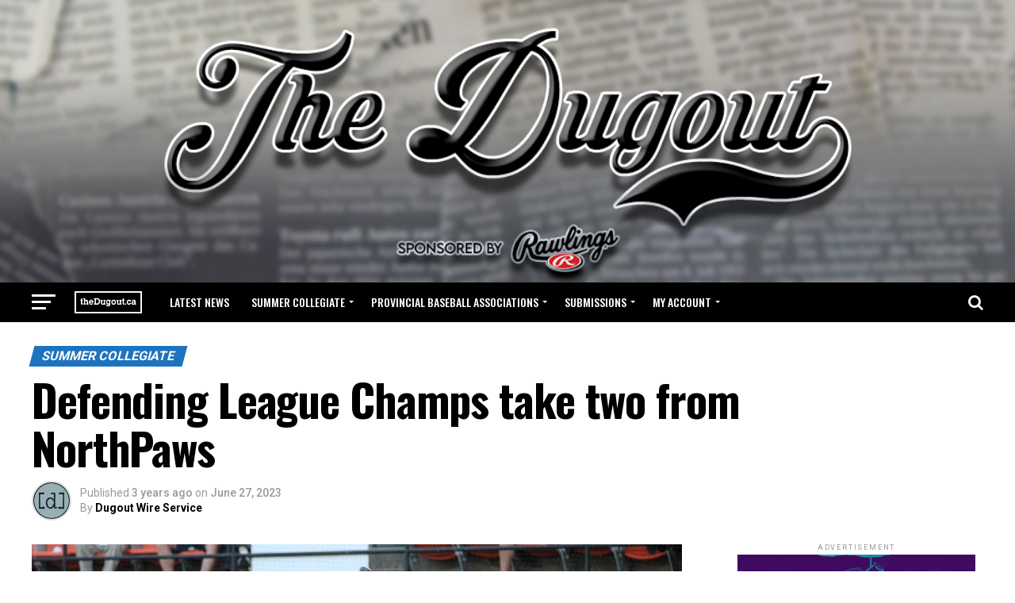

--- FILE ---
content_type: text/html; charset=UTF-8
request_url: https://thedugout.ca/defending-league-champs-take-two-from-northpaws/
body_size: 30661
content:
<!DOCTYPE html>
<html lang="en-US" prefix="og: http://ogp.me/ns# fb: http://ogp.me/ns/fb#">
<head>
<meta charset="UTF-8" >
<meta name="viewport" id="viewport" content="width=device-width, initial-scale=1.0, maximum-scale=1.0, minimum-scale=1.0, user-scalable=no" />
<link rel="shortcut icon" href="https://thedugout.ca/wp-content/uploads/2021/02/dashLogo2.png" /><link rel="pingback" href="https://thedugout.ca/xmlrpc.php" />
<meta property="og:type" content="article" />
					<meta property="og:image" content="https://thedugout.ca/wp-content/uploads/2023/06/356389232_638908604926209_8270277033384529550_n-1000x600.jpg" />
		<meta name="twitter:image" content="https://thedugout.ca/wp-content/uploads/2023/06/356389232_638908604926209_8270277033384529550_n-1000x600.jpg" />
	<meta property="og:url" content="https://thedugout.ca/defending-league-champs-take-two-from-northpaws/" />
<meta property="og:title" content="Defending League Champs take two from NorthPaws" />
<meta property="og:description" content="Author: Larry Read CORVALLIS, WASHINGTON-It was ‘home sweet home’ for the defending West Coast League champion Corvallis Knights. The Knights took two of three from the visiting Kamloops North Paws.  After dropping the opener of a three-game set Saturday (June 24), 6-3 to the NorthPaws, the Knights beat the visitors on back-to-back nights.  Sunday (June 25), Corvallis [&hellip;]" />
<meta name="twitter:card" content="summary">
<meta name="twitter:url" content="https://thedugout.ca/defending-league-champs-take-two-from-northpaws/">
<meta name="twitter:title" content="Defending League Champs take two from NorthPaws">
<meta name="twitter:description" content="Author: Larry Read CORVALLIS, WASHINGTON-It was ‘home sweet home’ for the defending West Coast League champion Corvallis Knights. The Knights took two of three from the visiting Kamloops North Paws.  After dropping the opener of a three-game set Saturday (June 24), 6-3 to the NorthPaws, the Knights beat the visitors on back-to-back nights.  Sunday (June 25), Corvallis [&hellip;]">
<title>Defending League Champs take two from NorthPaws &#8211; TheDugout.ca</title>
<meta name='robots' content='max-image-preview:large' />
<link rel='dns-prefetch' href='//www.googletagmanager.com' />
<link rel='dns-prefetch' href='//ajax.googleapis.com' />
<link rel='dns-prefetch' href='//fonts.googleapis.com' />
<link rel='dns-prefetch' href='//pagead2.googlesyndication.com' />
<link rel="alternate" type="application/rss+xml" title="TheDugout.ca &raquo; Feed" href="https://thedugout.ca/feed/" />
<link rel="alternate" type="application/rss+xml" title="TheDugout.ca &raquo; Comments Feed" href="https://thedugout.ca/comments/feed/" />
<link rel="alternate" type="application/rss+xml" title="TheDugout.ca &raquo; Defending League Champs take two from NorthPaws Comments Feed" href="https://thedugout.ca/defending-league-champs-take-two-from-northpaws/feed/" />
<script type="text/javascript">
window._wpemojiSettings = {"baseUrl":"https:\/\/s.w.org\/images\/core\/emoji\/14.0.0\/72x72\/","ext":".png","svgUrl":"https:\/\/s.w.org\/images\/core\/emoji\/14.0.0\/svg\/","svgExt":".svg","source":{"concatemoji":"https:\/\/thedugout.ca\/wp-includes\/js\/wp-emoji-release.min.js?ver=6.1.9"}};
/*! This file is auto-generated */
!function(e,a,t){var n,r,o,i=a.createElement("canvas"),p=i.getContext&&i.getContext("2d");function s(e,t){var a=String.fromCharCode,e=(p.clearRect(0,0,i.width,i.height),p.fillText(a.apply(this,e),0,0),i.toDataURL());return p.clearRect(0,0,i.width,i.height),p.fillText(a.apply(this,t),0,0),e===i.toDataURL()}function c(e){var t=a.createElement("script");t.src=e,t.defer=t.type="text/javascript",a.getElementsByTagName("head")[0].appendChild(t)}for(o=Array("flag","emoji"),t.supports={everything:!0,everythingExceptFlag:!0},r=0;r<o.length;r++)t.supports[o[r]]=function(e){if(p&&p.fillText)switch(p.textBaseline="top",p.font="600 32px Arial",e){case"flag":return s([127987,65039,8205,9895,65039],[127987,65039,8203,9895,65039])?!1:!s([55356,56826,55356,56819],[55356,56826,8203,55356,56819])&&!s([55356,57332,56128,56423,56128,56418,56128,56421,56128,56430,56128,56423,56128,56447],[55356,57332,8203,56128,56423,8203,56128,56418,8203,56128,56421,8203,56128,56430,8203,56128,56423,8203,56128,56447]);case"emoji":return!s([129777,127995,8205,129778,127999],[129777,127995,8203,129778,127999])}return!1}(o[r]),t.supports.everything=t.supports.everything&&t.supports[o[r]],"flag"!==o[r]&&(t.supports.everythingExceptFlag=t.supports.everythingExceptFlag&&t.supports[o[r]]);t.supports.everythingExceptFlag=t.supports.everythingExceptFlag&&!t.supports.flag,t.DOMReady=!1,t.readyCallback=function(){t.DOMReady=!0},t.supports.everything||(n=function(){t.readyCallback()},a.addEventListener?(a.addEventListener("DOMContentLoaded",n,!1),e.addEventListener("load",n,!1)):(e.attachEvent("onload",n),a.attachEvent("onreadystatechange",function(){"complete"===a.readyState&&t.readyCallback()})),(e=t.source||{}).concatemoji?c(e.concatemoji):e.wpemoji&&e.twemoji&&(c(e.twemoji),c(e.wpemoji)))}(window,document,window._wpemojiSettings);
</script>
<style type="text/css">
img.wp-smiley,
img.emoji {
	display: inline !important;
	border: none !important;
	box-shadow: none !important;
	height: 1em !important;
	width: 1em !important;
	margin: 0 0.07em !important;
	vertical-align: -0.1em !important;
	background: none !important;
	padding: 0 !important;
}
</style>
	<link rel='stylesheet' id='wp-block-library-css' href='https://thedugout.ca/wp-includes/css/dist/block-library/style.min.css?ver=6.1.9' type='text/css' media='all' />
<link rel='stylesheet' id='mpp_gutenberg-css' href='https://thedugout.ca/wp-content/plugins/metronet-profile-picture/dist/blocks.style.build.css?ver=2.6.0' type='text/css' media='all' />
<link rel='stylesheet' id='classic-theme-styles-css' href='https://thedugout.ca/wp-includes/css/classic-themes.min.css?ver=1' type='text/css' media='all' />
<style id='global-styles-inline-css' type='text/css'>
body{--wp--preset--color--black: #000000;--wp--preset--color--cyan-bluish-gray: #abb8c3;--wp--preset--color--white: #ffffff;--wp--preset--color--pale-pink: #f78da7;--wp--preset--color--vivid-red: #cf2e2e;--wp--preset--color--luminous-vivid-orange: #ff6900;--wp--preset--color--luminous-vivid-amber: #fcb900;--wp--preset--color--light-green-cyan: #7bdcb5;--wp--preset--color--vivid-green-cyan: #00d084;--wp--preset--color--pale-cyan-blue: #8ed1fc;--wp--preset--color--vivid-cyan-blue: #0693e3;--wp--preset--color--vivid-purple: #9b51e0;--wp--preset--color--: #444;--wp--preset--gradient--vivid-cyan-blue-to-vivid-purple: linear-gradient(135deg,rgba(6,147,227,1) 0%,rgb(155,81,224) 100%);--wp--preset--gradient--light-green-cyan-to-vivid-green-cyan: linear-gradient(135deg,rgb(122,220,180) 0%,rgb(0,208,130) 100%);--wp--preset--gradient--luminous-vivid-amber-to-luminous-vivid-orange: linear-gradient(135deg,rgba(252,185,0,1) 0%,rgba(255,105,0,1) 100%);--wp--preset--gradient--luminous-vivid-orange-to-vivid-red: linear-gradient(135deg,rgba(255,105,0,1) 0%,rgb(207,46,46) 100%);--wp--preset--gradient--very-light-gray-to-cyan-bluish-gray: linear-gradient(135deg,rgb(238,238,238) 0%,rgb(169,184,195) 100%);--wp--preset--gradient--cool-to-warm-spectrum: linear-gradient(135deg,rgb(74,234,220) 0%,rgb(151,120,209) 20%,rgb(207,42,186) 40%,rgb(238,44,130) 60%,rgb(251,105,98) 80%,rgb(254,248,76) 100%);--wp--preset--gradient--blush-light-purple: linear-gradient(135deg,rgb(255,206,236) 0%,rgb(152,150,240) 100%);--wp--preset--gradient--blush-bordeaux: linear-gradient(135deg,rgb(254,205,165) 0%,rgb(254,45,45) 50%,rgb(107,0,62) 100%);--wp--preset--gradient--luminous-dusk: linear-gradient(135deg,rgb(255,203,112) 0%,rgb(199,81,192) 50%,rgb(65,88,208) 100%);--wp--preset--gradient--pale-ocean: linear-gradient(135deg,rgb(255,245,203) 0%,rgb(182,227,212) 50%,rgb(51,167,181) 100%);--wp--preset--gradient--electric-grass: linear-gradient(135deg,rgb(202,248,128) 0%,rgb(113,206,126) 100%);--wp--preset--gradient--midnight: linear-gradient(135deg,rgb(2,3,129) 0%,rgb(40,116,252) 100%);--wp--preset--duotone--dark-grayscale: url('#wp-duotone-dark-grayscale');--wp--preset--duotone--grayscale: url('#wp-duotone-grayscale');--wp--preset--duotone--purple-yellow: url('#wp-duotone-purple-yellow');--wp--preset--duotone--blue-red: url('#wp-duotone-blue-red');--wp--preset--duotone--midnight: url('#wp-duotone-midnight');--wp--preset--duotone--magenta-yellow: url('#wp-duotone-magenta-yellow');--wp--preset--duotone--purple-green: url('#wp-duotone-purple-green');--wp--preset--duotone--blue-orange: url('#wp-duotone-blue-orange');--wp--preset--font-size--small: 13px;--wp--preset--font-size--medium: 20px;--wp--preset--font-size--large: 36px;--wp--preset--font-size--x-large: 42px;--wp--preset--spacing--20: 0.44rem;--wp--preset--spacing--30: 0.67rem;--wp--preset--spacing--40: 1rem;--wp--preset--spacing--50: 1.5rem;--wp--preset--spacing--60: 2.25rem;--wp--preset--spacing--70: 3.38rem;--wp--preset--spacing--80: 5.06rem;}:where(.is-layout-flex){gap: 0.5em;}body .is-layout-flow > .alignleft{float: left;margin-inline-start: 0;margin-inline-end: 2em;}body .is-layout-flow > .alignright{float: right;margin-inline-start: 2em;margin-inline-end: 0;}body .is-layout-flow > .aligncenter{margin-left: auto !important;margin-right: auto !important;}body .is-layout-constrained > .alignleft{float: left;margin-inline-start: 0;margin-inline-end: 2em;}body .is-layout-constrained > .alignright{float: right;margin-inline-start: 2em;margin-inline-end: 0;}body .is-layout-constrained > .aligncenter{margin-left: auto !important;margin-right: auto !important;}body .is-layout-constrained > :where(:not(.alignleft):not(.alignright):not(.alignfull)){max-width: var(--wp--style--global--content-size);margin-left: auto !important;margin-right: auto !important;}body .is-layout-constrained > .alignwide{max-width: var(--wp--style--global--wide-size);}body .is-layout-flex{display: flex;}body .is-layout-flex{flex-wrap: wrap;align-items: center;}body .is-layout-flex > *{margin: 0;}:where(.wp-block-columns.is-layout-flex){gap: 2em;}.has-black-color{color: var(--wp--preset--color--black) !important;}.has-cyan-bluish-gray-color{color: var(--wp--preset--color--cyan-bluish-gray) !important;}.has-white-color{color: var(--wp--preset--color--white) !important;}.has-pale-pink-color{color: var(--wp--preset--color--pale-pink) !important;}.has-vivid-red-color{color: var(--wp--preset--color--vivid-red) !important;}.has-luminous-vivid-orange-color{color: var(--wp--preset--color--luminous-vivid-orange) !important;}.has-luminous-vivid-amber-color{color: var(--wp--preset--color--luminous-vivid-amber) !important;}.has-light-green-cyan-color{color: var(--wp--preset--color--light-green-cyan) !important;}.has-vivid-green-cyan-color{color: var(--wp--preset--color--vivid-green-cyan) !important;}.has-pale-cyan-blue-color{color: var(--wp--preset--color--pale-cyan-blue) !important;}.has-vivid-cyan-blue-color{color: var(--wp--preset--color--vivid-cyan-blue) !important;}.has-vivid-purple-color{color: var(--wp--preset--color--vivid-purple) !important;}.has-black-background-color{background-color: var(--wp--preset--color--black) !important;}.has-cyan-bluish-gray-background-color{background-color: var(--wp--preset--color--cyan-bluish-gray) !important;}.has-white-background-color{background-color: var(--wp--preset--color--white) !important;}.has-pale-pink-background-color{background-color: var(--wp--preset--color--pale-pink) !important;}.has-vivid-red-background-color{background-color: var(--wp--preset--color--vivid-red) !important;}.has-luminous-vivid-orange-background-color{background-color: var(--wp--preset--color--luminous-vivid-orange) !important;}.has-luminous-vivid-amber-background-color{background-color: var(--wp--preset--color--luminous-vivid-amber) !important;}.has-light-green-cyan-background-color{background-color: var(--wp--preset--color--light-green-cyan) !important;}.has-vivid-green-cyan-background-color{background-color: var(--wp--preset--color--vivid-green-cyan) !important;}.has-pale-cyan-blue-background-color{background-color: var(--wp--preset--color--pale-cyan-blue) !important;}.has-vivid-cyan-blue-background-color{background-color: var(--wp--preset--color--vivid-cyan-blue) !important;}.has-vivid-purple-background-color{background-color: var(--wp--preset--color--vivid-purple) !important;}.has-black-border-color{border-color: var(--wp--preset--color--black) !important;}.has-cyan-bluish-gray-border-color{border-color: var(--wp--preset--color--cyan-bluish-gray) !important;}.has-white-border-color{border-color: var(--wp--preset--color--white) !important;}.has-pale-pink-border-color{border-color: var(--wp--preset--color--pale-pink) !important;}.has-vivid-red-border-color{border-color: var(--wp--preset--color--vivid-red) !important;}.has-luminous-vivid-orange-border-color{border-color: var(--wp--preset--color--luminous-vivid-orange) !important;}.has-luminous-vivid-amber-border-color{border-color: var(--wp--preset--color--luminous-vivid-amber) !important;}.has-light-green-cyan-border-color{border-color: var(--wp--preset--color--light-green-cyan) !important;}.has-vivid-green-cyan-border-color{border-color: var(--wp--preset--color--vivid-green-cyan) !important;}.has-pale-cyan-blue-border-color{border-color: var(--wp--preset--color--pale-cyan-blue) !important;}.has-vivid-cyan-blue-border-color{border-color: var(--wp--preset--color--vivid-cyan-blue) !important;}.has-vivid-purple-border-color{border-color: var(--wp--preset--color--vivid-purple) !important;}.has-vivid-cyan-blue-to-vivid-purple-gradient-background{background: var(--wp--preset--gradient--vivid-cyan-blue-to-vivid-purple) !important;}.has-light-green-cyan-to-vivid-green-cyan-gradient-background{background: var(--wp--preset--gradient--light-green-cyan-to-vivid-green-cyan) !important;}.has-luminous-vivid-amber-to-luminous-vivid-orange-gradient-background{background: var(--wp--preset--gradient--luminous-vivid-amber-to-luminous-vivid-orange) !important;}.has-luminous-vivid-orange-to-vivid-red-gradient-background{background: var(--wp--preset--gradient--luminous-vivid-orange-to-vivid-red) !important;}.has-very-light-gray-to-cyan-bluish-gray-gradient-background{background: var(--wp--preset--gradient--very-light-gray-to-cyan-bluish-gray) !important;}.has-cool-to-warm-spectrum-gradient-background{background: var(--wp--preset--gradient--cool-to-warm-spectrum) !important;}.has-blush-light-purple-gradient-background{background: var(--wp--preset--gradient--blush-light-purple) !important;}.has-blush-bordeaux-gradient-background{background: var(--wp--preset--gradient--blush-bordeaux) !important;}.has-luminous-dusk-gradient-background{background: var(--wp--preset--gradient--luminous-dusk) !important;}.has-pale-ocean-gradient-background{background: var(--wp--preset--gradient--pale-ocean) !important;}.has-electric-grass-gradient-background{background: var(--wp--preset--gradient--electric-grass) !important;}.has-midnight-gradient-background{background: var(--wp--preset--gradient--midnight) !important;}.has-small-font-size{font-size: var(--wp--preset--font-size--small) !important;}.has-medium-font-size{font-size: var(--wp--preset--font-size--medium) !important;}.has-large-font-size{font-size: var(--wp--preset--font-size--large) !important;}.has-x-large-font-size{font-size: var(--wp--preset--font-size--x-large) !important;}
.wp-block-navigation a:where(:not(.wp-element-button)){color: inherit;}
:where(.wp-block-columns.is-layout-flex){gap: 2em;}
.wp-block-pullquote{font-size: 1.5em;line-height: 1.6;}
</style>
<link rel='stylesheet' id='contact-form-7-css' href='https://thedugout.ca/wp-content/plugins/contact-form-7/includes/css/styles.css?ver=5.7.5.1' type='text/css' media='all' />
<link rel='stylesheet' id='theiaPostSlider-css' href='https://thedugout.ca/wp-content/plugins/theia-post-slider/dist/css/font-theme.css?ver=2.7.3' type='text/css' media='all' />
<style id='theiaPostSlider-inline-css' type='text/css'>


				.theiaPostSlider_nav.fontTheme ._title,
				.theiaPostSlider_nav.fontTheme ._text {
					line-height: 48px;
				}

				.theiaPostSlider_nav.fontTheme ._button,
				.theiaPostSlider_nav.fontTheme ._button svg {
					color: #f08100;
					fill: #f08100;
				}

				.theiaPostSlider_nav.fontTheme ._button ._2 span {
					font-size: 48px;
					line-height: 48px;
				}

				.theiaPostSlider_nav.fontTheme ._button ._2 svg {
					width: 48px;
				}

				.theiaPostSlider_nav.fontTheme ._button:hover,
				.theiaPostSlider_nav.fontTheme ._button:focus,
				.theiaPostSlider_nav.fontTheme ._button:hover svg,
				.theiaPostSlider_nav.fontTheme ._button:focus svg {
					color: #ffa338;
					fill: #ffa338;
				}

				.theiaPostSlider_nav.fontTheme ._disabled,
                .theiaPostSlider_nav.fontTheme ._disabled svg {
					color: #777777 !important;
					fill: #777777 !important;
				}
			
</style>
<link rel='stylesheet' id='ql-jquery-ui-css' href='//ajax.googleapis.com/ajax/libs/jqueryui/1.12.1/themes/smoothness/jquery-ui.css?ver=6.1.9' type='text/css' media='all' />
<link rel='stylesheet' id='reviewer-photoswipe-css' href='https://thedugout.ca/wp-content/plugins/reviewer/public/assets/css/photoswipe.css?ver=3.14.2' type='text/css' media='all' />
<link rel='stylesheet' id='dashicons-css' href='https://thedugout.ca/wp-includes/css/dashicons.min.css?ver=6.1.9' type='text/css' media='all' />
<link rel='stylesheet' id='reviewer-public-css' href='https://thedugout.ca/wp-content/plugins/reviewer/public/assets/css/reviewer-public.css?ver=3.14.2' type='text/css' media='all' />
<link rel='stylesheet' id='mvp-custom-style-css' href='https://thedugout.ca/wp-content/themes/zox-news/style.css?ver=6.1.9' type='text/css' media='all' />
<style id='mvp-custom-style-inline-css' type='text/css'>


#mvp-wallpaper {
	background: url() no-repeat 50% 0;
	}

#mvp-foot-copy a {
	color: #0be6af;
	}

#mvp-content-main p a,
.mvp-post-add-main p a {
	box-shadow: inset 0 -4px 0 #0be6af;
	}

#mvp-content-main p a:hover,
.mvp-post-add-main p a:hover {
	background: #0be6af;
	}

a,
a:visited,
.post-info-name a,
.woocommerce .woocommerce-breadcrumb a {
	color: #1e73be;
	}

#mvp-side-wrap a:hover {
	color: #1e73be;
	}

.mvp-fly-top:hover,
.mvp-vid-box-wrap,
ul.mvp-soc-mob-list li.mvp-soc-mob-com {
	background: #0be6af;
	}

nav.mvp-fly-nav-menu ul li.menu-item-has-children:after,
.mvp-feat1-left-wrap span.mvp-cd-cat,
.mvp-widget-feat1-top-story span.mvp-cd-cat,
.mvp-widget-feat2-left-cont span.mvp-cd-cat,
.mvp-widget-dark-feat span.mvp-cd-cat,
.mvp-widget-dark-sub span.mvp-cd-cat,
.mvp-vid-wide-text span.mvp-cd-cat,
.mvp-feat2-top-text span.mvp-cd-cat,
.mvp-feat3-main-story span.mvp-cd-cat,
.mvp-feat3-sub-text span.mvp-cd-cat,
.mvp-feat4-main-text span.mvp-cd-cat,
.woocommerce-message:before,
.woocommerce-info:before,
.woocommerce-message:before {
	color: #0be6af;
	}

#searchform input,
.mvp-authors-name {
	border-bottom: 1px solid #0be6af;
	}

.mvp-fly-top:hover {
	border-top: 1px solid #0be6af;
	border-left: 1px solid #0be6af;
	border-bottom: 1px solid #0be6af;
	}

.woocommerce .widget_price_filter .ui-slider .ui-slider-handle,
.woocommerce #respond input#submit.alt,
.woocommerce a.button.alt,
.woocommerce button.button.alt,
.woocommerce input.button.alt,
.woocommerce #respond input#submit.alt:hover,
.woocommerce a.button.alt:hover,
.woocommerce button.button.alt:hover,
.woocommerce input.button.alt:hover {
	background-color: #0be6af;
	}

.woocommerce-error,
.woocommerce-info,
.woocommerce-message {
	border-top-color: #0be6af;
	}

ul.mvp-feat1-list-buts li.active span.mvp-feat1-list-but,
span.mvp-widget-home-title,
span.mvp-post-cat,
span.mvp-feat1-pop-head {
	background: #1e73be;
	}

.woocommerce span.onsale {
	background-color: #1e73be;
	}

.mvp-widget-feat2-side-more-but,
.woocommerce .star-rating span:before,
span.mvp-prev-next-label,
.mvp-cat-date-wrap .sticky {
	color: #1e73be !important;
	}

#mvp-main-nav-top,
#mvp-fly-wrap,
.mvp-soc-mob-right,
#mvp-main-nav-small-cont {
	background: #000000;
	}

#mvp-main-nav-small .mvp-fly-but-wrap span,
#mvp-main-nav-small .mvp-search-but-wrap span,
.mvp-nav-top-left .mvp-fly-but-wrap span,
#mvp-fly-wrap .mvp-fly-but-wrap span {
	background: #ffffff;
	}

.mvp-nav-top-right .mvp-nav-search-but,
span.mvp-fly-soc-head,
.mvp-soc-mob-right i,
#mvp-main-nav-small span.mvp-nav-search-but,
#mvp-main-nav-small .mvp-nav-menu ul li a  {
	color: #ffffff;
	}

#mvp-main-nav-small .mvp-nav-menu ul li.menu-item-has-children a:after {
	border-color: #ffffff transparent transparent transparent;
	}

#mvp-nav-top-wrap span.mvp-nav-search-but:hover,
#mvp-main-nav-small span.mvp-nav-search-but:hover {
	color: #0be6af;
	}

#mvp-nav-top-wrap .mvp-fly-but-wrap:hover span,
#mvp-main-nav-small .mvp-fly-but-wrap:hover span,
span.mvp-woo-cart-num:hover {
	background: #0be6af;
	}

#mvp-main-nav-bot-cont {
	background: #ffffff;
	}

#mvp-nav-bot-wrap .mvp-fly-but-wrap span,
#mvp-nav-bot-wrap .mvp-search-but-wrap span {
	background: #000000;
	}

#mvp-nav-bot-wrap span.mvp-nav-search-but,
#mvp-nav-bot-wrap .mvp-nav-menu ul li a {
	color: #000000;
	}

#mvp-nav-bot-wrap .mvp-nav-menu ul li.menu-item-has-children a:after {
	border-color: #000000 transparent transparent transparent;
	}

.mvp-nav-menu ul li:hover a {
	border-bottom: 5px solid #0be6af;
	}

#mvp-nav-bot-wrap .mvp-fly-but-wrap:hover span {
	background: #0be6af;
	}

#mvp-nav-bot-wrap span.mvp-nav-search-but:hover {
	color: #0be6af;
	}

body,
.mvp-feat1-feat-text p,
.mvp-feat2-top-text p,
.mvp-feat3-main-text p,
.mvp-feat3-sub-text p,
#searchform input,
.mvp-author-info-text,
span.mvp-post-excerpt,
.mvp-nav-menu ul li ul.sub-menu li a,
nav.mvp-fly-nav-menu ul li a,
.mvp-ad-label,
span.mvp-feat-caption,
.mvp-post-tags a,
.mvp-post-tags a:visited,
span.mvp-author-box-name a,
#mvp-author-box-text p,
.mvp-post-gallery-text p,
ul.mvp-soc-mob-list li span,
#comments,
h3#reply-title,
h2.comments,
#mvp-foot-copy p,
span.mvp-fly-soc-head,
.mvp-post-tags-header,
span.mvp-prev-next-label,
span.mvp-post-add-link-but,
#mvp-comments-button a,
#mvp-comments-button span.mvp-comment-but-text,
.woocommerce ul.product_list_widget span.product-title,
.woocommerce ul.product_list_widget li a,
.woocommerce #reviews #comments ol.commentlist li .comment-text p.meta,
.woocommerce div.product p.price,
.woocommerce div.product p.price ins,
.woocommerce div.product p.price del,
.woocommerce ul.products li.product .price del,
.woocommerce ul.products li.product .price ins,
.woocommerce ul.products li.product .price,
.woocommerce #respond input#submit,
.woocommerce a.button,
.woocommerce button.button,
.woocommerce input.button,
.woocommerce .widget_price_filter .price_slider_amount .button,
.woocommerce span.onsale,
.woocommerce-review-link,
#woo-content p.woocommerce-result-count,
.woocommerce div.product .woocommerce-tabs ul.tabs li a,
a.mvp-inf-more-but,
span.mvp-cont-read-but,
span.mvp-cd-cat,
span.mvp-cd-date,
.mvp-feat4-main-text p,
span.mvp-woo-cart-num,
span.mvp-widget-home-title2,
.wp-caption,
#mvp-content-main p.wp-caption-text,
.gallery-caption,
.mvp-post-add-main p.wp-caption-text,
#bbpress-forums,
#bbpress-forums p,
.protected-post-form input,
#mvp-feat6-text p {
	font-family: 'Roboto', sans-serif;
	}

.mvp-blog-story-text p,
span.mvp-author-page-desc,
#mvp-404 p,
.mvp-widget-feat1-bot-text p,
.mvp-widget-feat2-left-text p,
.mvp-flex-story-text p,
.mvp-search-text p,
#mvp-content-main p,
.mvp-post-add-main p,
#mvp-content-main ul li,
#mvp-content-main ol li,
.rwp-summary,
.rwp-u-review__comment,
.mvp-feat5-mid-main-text p,
.mvp-feat5-small-main-text p,
#mvp-content-main .wp-block-button__link,
.wp-block-audio figcaption,
.wp-block-video figcaption,
.wp-block-embed figcaption,
.wp-block-verse pre,
pre.wp-block-verse {
	font-family: 'PT Serif', sans-serif;
	}

.mvp-nav-menu ul li a,
#mvp-foot-menu ul li a {
	font-family: 'Oswald', sans-serif;
	}


.mvp-feat1-sub-text h2,
.mvp-feat1-pop-text h2,
.mvp-feat1-list-text h2,
.mvp-widget-feat1-top-text h2,
.mvp-widget-feat1-bot-text h2,
.mvp-widget-dark-feat-text h2,
.mvp-widget-dark-sub-text h2,
.mvp-widget-feat2-left-text h2,
.mvp-widget-feat2-right-text h2,
.mvp-blog-story-text h2,
.mvp-flex-story-text h2,
.mvp-vid-wide-more-text p,
.mvp-prev-next-text p,
.mvp-related-text,
.mvp-post-more-text p,
h2.mvp-authors-latest a,
.mvp-feat2-bot-text h2,
.mvp-feat3-sub-text h2,
.mvp-feat3-main-text h2,
.mvp-feat4-main-text h2,
.mvp-feat5-text h2,
.mvp-feat5-mid-main-text h2,
.mvp-feat5-small-main-text h2,
.mvp-feat5-mid-sub-text h2,
#mvp-feat6-text h2,
.alp-related-posts-wrapper .alp-related-post .post-title {
	font-family: 'Oswald', sans-serif;
	}

.mvp-feat2-top-text h2,
.mvp-feat1-feat-text h2,
h1.mvp-post-title,
h1.mvp-post-title-wide,
.mvp-drop-nav-title h4,
#mvp-content-main blockquote p,
.mvp-post-add-main blockquote p,
#mvp-content-main p.has-large-font-size,
#mvp-404 h1,
#woo-content h1.page-title,
.woocommerce div.product .product_title,
.woocommerce ul.products li.product h3,
.alp-related-posts .current .post-title {
	font-family: 'Oswald', sans-serif;
	}

span.mvp-feat1-pop-head,
.mvp-feat1-pop-text:before,
span.mvp-feat1-list-but,
span.mvp-widget-home-title,
.mvp-widget-feat2-side-more,
span.mvp-post-cat,
span.mvp-page-head,
h1.mvp-author-top-head,
.mvp-authors-name,
#mvp-content-main h1,
#mvp-content-main h2,
#mvp-content-main h3,
#mvp-content-main h4,
#mvp-content-main h5,
#mvp-content-main h6,
.woocommerce .related h2,
.woocommerce div.product .woocommerce-tabs .panel h2,
.woocommerce div.product .product_title,
.mvp-feat5-side-list .mvp-feat1-list-img:after {
	font-family: 'Roboto', sans-serif;
	}

	

	#mvp-main-body-wrap {
		padding-top: 20px;
		}
	#mvp-feat2-wrap,
	#mvp-feat4-wrap,
	#mvp-post-feat-img-wide,
	#mvp-vid-wide-wrap {
		margin-top: -20px;
		}
	@media screen and (max-width: 479px) {
		#mvp-main-body-wrap {
			padding-top: 15px;
			}
		#mvp-feat2-wrap,
		#mvp-feat4-wrap,
		#mvp-post-feat-img-wide,
		#mvp-vid-wide-wrap {
			margin-top: -15px;
			}
		}
		

	.mvp-nav-links {
		display: none;
		}
		

	@media screen and (max-width: 479px) {
		.single #mvp-content-body-top {
			max-height: 400px;
			}
		.single .mvp-cont-read-but-wrap {
			display: inline;
			}
		}
		

	.alp-advert {
		display: none;
	}
	.alp-related-posts-wrapper .alp-related-posts .current {
		margin: 0 0 10px;
	}
		
</style>
<link rel='stylesheet' id='mvp-reset-css' href='https://thedugout.ca/wp-content/themes/zox-news/css/reset.css?ver=6.1.9' type='text/css' media='all' />
<link rel='stylesheet' id='fontawesome-css' href='https://thedugout.ca/wp-content/themes/zox-news/font-awesome/css/font-awesome.css?ver=6.1.9' type='text/css' media='all' />
<link crossorigin="anonymous" rel='stylesheet' id='mvp-fonts-css' href='//fonts.googleapis.com/css?family=Roboto%3A300%2C400%2C700%2C900%7COswald%3A400%2C700%7CAdvent+Pro%3A700%7COpen+Sans%3A700%7CAnton%3A400Oswald%3A100%2C200%2C300%2C400%2C500%2C600%2C700%2C800%2C900%7COswald%3A100%2C200%2C300%2C400%2C500%2C600%2C700%2C800%2C900%7CRoboto%3A100%2C200%2C300%2C400%2C500%2C600%2C700%2C800%2C900%7CRoboto%3A100%2C200%2C300%2C400%2C500%2C600%2C700%2C800%2C900%7CPT+Serif%3A100%2C200%2C300%2C400%2C500%2C600%2C700%2C800%2C900%7COswald%3A100%2C200%2C300%2C400%2C500%2C600%2C700%2C800%2C900%26subset%3Dlatin%2Clatin-ext%2Ccyrillic%2Ccyrillic-ext%2Cgreek-ext%2Cgreek%2Cvietnamese' type='text/css' media='all' />
<link rel='stylesheet' id='mvp-media-queries-css' href='https://thedugout.ca/wp-content/themes/zox-news/css/media-queries.css?ver=6.1.9' type='text/css' media='all' />
<link rel='stylesheet' id='cf7cf-style-css' href='https://thedugout.ca/wp-content/plugins/cf7-conditional-fields/style.css?ver=5' type='text/css' media='all' />
<script type='text/javascript' src='https://thedugout.ca/wp-includes/js/jquery/jquery.min.js?ver=3.6.1' id='jquery-core-js'></script>
<script type='text/javascript' src='https://thedugout.ca/wp-includes/js/jquery/jquery-migrate.min.js?ver=3.3.2' id='jquery-migrate-js'></script>

<!-- Google Analytics snippet added by Site Kit -->
<script type='text/javascript' src='https://www.googletagmanager.com/gtag/js?id=UA-190436030-1' id='google_gtagjs-js' async></script>
<script type='text/javascript' id='google_gtagjs-js-after'>
window.dataLayer = window.dataLayer || [];function gtag(){dataLayer.push(arguments);}
gtag('set', 'linker', {"domains":["thedugout.ca"]} );
gtag("js", new Date());
gtag("set", "developer_id.dZTNiMT", true);
gtag("config", "UA-190436030-1", {"anonymize_ip":true});
</script>

<!-- End Google Analytics snippet added by Site Kit -->
<link rel="https://api.w.org/" href="https://thedugout.ca/wp-json/" /><link rel="alternate" type="application/json" href="https://thedugout.ca/wp-json/wp/v2/posts/2679" /><link rel="EditURI" type="application/rsd+xml" title="RSD" href="https://thedugout.ca/xmlrpc.php?rsd" />
<link rel="wlwmanifest" type="application/wlwmanifest+xml" href="https://thedugout.ca/wp-includes/wlwmanifest.xml" />
<meta name="generator" content="WordPress 6.1.9" />
<link rel='shortlink' href='https://thedugout.ca/?p=2679' />
<link rel="alternate" type="application/json+oembed" href="https://thedugout.ca/wp-json/oembed/1.0/embed?url=https%3A%2F%2Fthedugout.ca%2Fdefending-league-champs-take-two-from-northpaws%2F" />
<link rel="alternate" type="text/xml+oembed" href="https://thedugout.ca/wp-json/oembed/1.0/embed?url=https%3A%2F%2Fthedugout.ca%2Fdefending-league-champs-take-two-from-northpaws%2F&#038;format=xml" />
<meta name="generator" content="Site Kit by Google 1.98.0" /><meta name="google-site-verification" content="A82Z75h9mEBDfbur5i1kD4Ams5fq_cXzNdz0f1T81iM" />        <style>
            #tps_carousel_container ._button,
            #tps_carousel_container ._button svg {
                color: #f08100;
                fill: #f08100;
            }

            #tps_carousel_container ._button {
                font-size: 32px;
                line-height: 32px;
            }

            #tps_carousel_container ._button svg {
                width: 32px;
                height: 32px;
            }

            #tps_carousel_container ._button:hover,
            #tps_carousel_container ._button:focus,
            #tps_carousel_container ._button:hover svg,
            #tps_carousel_container ._button:focus svg {
                color: #ffa338;
                fill: #ffa338;
            }

            #tps_carousel_container ._disabled,
            #tps_carousel_container ._disabled svg {
                color: #777777 !important;
                fill: #777777 !important;
            }

            #tps_carousel_container ._carousel {
                margin: 0 42px;
            }

            #tps_carousel_container ._prev {
                margin-right: 10px;
            }

            #tps_carousel_container ._next {
                margin-left: 10px;
            }
        </style>
        		<script>
			document.documentElement.className = document.documentElement.className.replace( 'no-js', 'js' );
		</script>
				<style>
			.no-js img.lazyload { display: none; }
			figure.wp-block-image img.lazyloading { min-width: 150px; }
							.lazyload, .lazyloading { opacity: 0; }
				.lazyloaded {
					opacity: 1;
					transition: opacity 400ms;
					transition-delay: 0ms;
				}
					</style>
		
<!-- Google AdSense snippet added by Site Kit -->
<meta name="google-adsense-platform-account" content="ca-host-pub-2644536267352236">
<meta name="google-adsense-platform-domain" content="sitekit.withgoogle.com">
<!-- End Google AdSense snippet added by Site Kit -->
      <meta name="onesignal" content="wordpress-plugin"/>
            <script>

      window.OneSignal = window.OneSignal || [];

      OneSignal.push( function() {
        OneSignal.SERVICE_WORKER_UPDATER_PATH = "OneSignalSDKUpdaterWorker.js.php";
                      OneSignal.SERVICE_WORKER_PATH = "OneSignalSDKWorker.js.php";
                      OneSignal.SERVICE_WORKER_PARAM = { scope: "/" };
        OneSignal.setDefaultNotificationUrl("https://thedugout.ca");
        var oneSignal_options = {};
        window._oneSignalInitOptions = oneSignal_options;

        oneSignal_options['wordpress'] = true;
oneSignal_options['appId'] = '719d0d61-e7ea-4ae4-9dc5-3d2016016ae0';
oneSignal_options['allowLocalhostAsSecureOrigin'] = true;
oneSignal_options['welcomeNotification'] = { };
oneSignal_options['welcomeNotification']['title'] = "";
oneSignal_options['welcomeNotification']['message'] = "";
oneSignal_options['path'] = "https://thedugout.ca/wp-content/plugins/onesignal-free-web-push-notifications/sdk_files/";
oneSignal_options['safari_web_id'] = "web.onesignal.auto.32d8157c-f1d5-44ab-a783-bc048d3cd7fd";
oneSignal_options['promptOptions'] = { };
oneSignal_options['promptOptions']['actionMessage'] = "Be the FIRST to be notified of new content!";
                OneSignal.init(window._oneSignalInitOptions);
                OneSignal.showSlidedownPrompt();      });

      function documentInitOneSignal() {
        var oneSignal_elements = document.getElementsByClassName("OneSignal-prompt");

        var oneSignalLinkClickHandler = function(event) { OneSignal.push(['registerForPushNotifications']); event.preventDefault(); };        for(var i = 0; i < oneSignal_elements.length; i++)
          oneSignal_elements[i].addEventListener('click', oneSignalLinkClickHandler, false);
      }

      if (document.readyState === 'complete') {
           documentInitOneSignal();
      }
      else {
           window.addEventListener("load", function(event){
               documentInitOneSignal();
          });
      }
    </script>
<link rel="amphtml" href="https://thedugout.ca/defending-league-champs-take-two-from-northpaws/amp/">
<!-- Google AdSense snippet added by Site Kit -->
<script async="async" src="https://pagead2.googlesyndication.com/pagead/js/adsbygoogle.js?client=ca-pub-5012288942689939&amp;host=ca-host-pub-2644536267352236" crossorigin="anonymous" type="text/javascript"></script>

<!-- End Google AdSense snippet added by Site Kit -->

<!-- START - Open Graph and Twitter Card Tags 3.3.0 -->
 <!-- Facebook Open Graph -->
  <meta property="og:locale" content="en_US"/>
  <meta property="og:site_name" content="TheDugout.ca"/>
  <meta property="og:title" content="Defending League Champs take two from NorthPaws"/>
  <meta property="og:url" content="https://thedugout.ca/defending-league-champs-take-two-from-northpaws/"/>
  <meta property="og:type" content="article"/>
  <meta property="og:description" content="Author: Larry Read CORVALLIS, WASHINGTON-It was ‘home sweet home’ for the defending West Coast League champion Corvallis Knights. The Knights took two of three from the visiting Kamloops North Paws.  After dropping the opener of a three-game set Saturday (June 24), 6-3 to the NorthPaws, the Knights"/>
  <meta property="og:image" content="https://thedugout.ca/wp-content/uploads/2023/06/356389232_638908604926209_8270277033384529550_n.jpg"/>
  <meta property="og:image:url" content="https://thedugout.ca/wp-content/uploads/2023/06/356389232_638908604926209_8270277033384529550_n.jpg"/>
  <meta property="og:image:secure_url" content="https://thedugout.ca/wp-content/uploads/2023/06/356389232_638908604926209_8270277033384529550_n.jpg"/>
  <meta property="article:published_time" content="2023-06-27T19:18:03-07:00"/>
  <meta property="article:modified_time" content="2023-06-27T19:18:03-07:00" />
  <meta property="og:updated_time" content="2023-06-27T19:18:03-07:00" />
  <meta property="article:section" content="Summer Collegiate"/>
  <meta property="article:section" content="West Coast League"/>
  <meta property="article:publisher" content="https://www.facebook.com/theDugoutCA"/>
 <!-- Google+ / Schema.org -->
 <!-- Twitter Cards -->
  <meta name="twitter:title" content="Defending League Champs take two from NorthPaws"/>
  <meta name="twitter:url" content="https://thedugout.ca/defending-league-champs-take-two-from-northpaws/"/>
  <meta name="twitter:description" content="Author: Larry Read CORVALLIS, WASHINGTON-It was ‘home sweet home’ for the defending West Coast League champion Corvallis Knights. The Knights took two of three from the visiting Kamloops North Paws.  After dropping the opener of a three-game set Saturday (June 24), 6-3 to the NorthPaws, the Knights"/>
  <meta name="twitter:image" content="https://thedugout.ca/wp-content/uploads/2023/06/356389232_638908604926209_8270277033384529550_n.jpg"/>
  <meta name="twitter:card" content="summary_large_image"/>
 <!-- SEO -->
 <!-- Misc. tags -->
 <!-- is_singular -->
<!-- END - Open Graph and Twitter Card Tags 3.3.0 -->
	
</head>
<body data-rsssl=1 class="post-template-default single single-post postid-2679 single-format-standard wp-embed-responsive theiaPostSlider_body">
	<div id="mvp-fly-wrap">
	<div id="mvp-fly-menu-top" class="left relative">
		<div class="mvp-fly-top-out left relative">
			<div class="mvp-fly-top-in">
				<div id="mvp-fly-logo" class="left relative">
											<a href="https://thedugout.ca/"><img  alt="TheDugout.ca" data-rjs="2" data-src="https://thedugout.ca/wp-content/uploads/2021/01/dugoutLogoNav.png" class="lazyload" src="[data-uri]" /><noscript><img  alt="TheDugout.ca" data-rjs="2" data-src="https://thedugout.ca/wp-content/uploads/2021/01/dugoutLogoNav.png" class="lazyload" src="[data-uri]" /><noscript><img src="https://thedugout.ca/wp-content/uploads/2021/01/dugoutLogoNav.png" alt="TheDugout.ca" data-rjs="2" /></noscript></noscript></a>
									</div><!--mvp-fly-logo-->
			</div><!--mvp-fly-top-in-->
			<div class="mvp-fly-but-wrap mvp-fly-but-menu mvp-fly-but-click">
				<span></span>
				<span></span>
				<span></span>
				<span></span>
			</div><!--mvp-fly-but-wrap-->
		</div><!--mvp-fly-top-out-->
	</div><!--mvp-fly-menu-top-->
	<div id="mvp-fly-menu-wrap">
		<nav class="mvp-fly-nav-menu left relative">
			<div class="menu-flyout-container"><ul id="menu-flyout" class="menu"><li id="menu-item-858" class="menu-item menu-item-type-taxonomy menu-item-object-category menu-item-858"><a href="https://thedugout.ca/category/baseball-canada/">Baseball Canada</a></li>
<li id="menu-item-707" class="menu-item menu-item-type-taxonomy menu-item-object-category menu-item-has-children menu-item-707"><a href="https://thedugout.ca/category/provincial-baseball-assoc/">Provincial Baseball Associations</a>
<ul class="sub-menu">
	<li id="menu-item-709" class="menu-item menu-item-type-taxonomy menu-item-object-category menu-item-has-children menu-item-709"><a href="https://thedugout.ca/category/provincial-baseball-assoc/baseball-bc/">Baseball BC</a>
	<ul class="sub-menu">
		<li id="menu-item-859" class="menu-item menu-item-type-taxonomy menu-item-object-category menu-item-859"><a href="https://thedugout.ca/category/hs-elite/bcpbl/">BC Premier Baseball League</a></li>
		<li id="menu-item-717" class="menu-item menu-item-type-taxonomy menu-item-object-category menu-item-717"><a href="https://thedugout.ca/category/provincial-baseball-assoc/baseball-bc/bc-minor/">BC Minor Baseball</a></li>
	</ul>
</li>
	<li id="menu-item-886" class="menu-item menu-item-type-taxonomy menu-item-object-category menu-item-has-children menu-item-886"><a href="https://thedugout.ca/category/provincial-baseball-assoc/alberta-amateur-baseball-council/">Alberta Amateur Baseball Council</a>
	<ul class="sub-menu">
		<li id="menu-item-708" class="menu-item menu-item-type-taxonomy menu-item-object-category menu-item-708"><a href="https://thedugout.ca/category/provincial-baseball-assoc/alberta-amateur-baseball-council/baseball-alberta/">Baseball Alberta</a></li>
	</ul>
</li>
	<li id="menu-item-855" class="menu-item menu-item-type-taxonomy menu-item-object-category menu-item-855"><a href="https://thedugout.ca/category/provincial-baseball-assoc/baseball-saskatchewan/">Baseball Saskatchewan</a></li>
	<li id="menu-item-710" class="menu-item menu-item-type-taxonomy menu-item-object-category menu-item-710"><a href="https://thedugout.ca/category/provincial-baseball-assoc/baseball-manitoba/">Baseball Manitoba</a></li>
	<li id="menu-item-714" class="menu-item menu-item-type-taxonomy menu-item-object-category menu-item-714"><a href="https://thedugout.ca/category/provincial-baseball-assoc/baseball-ontario/">Baseball Ontario</a></li>
	<li id="menu-item-716" class="menu-item menu-item-type-taxonomy menu-item-object-category menu-item-716"><a href="https://thedugout.ca/category/provincial-baseball-assoc/baseball-quebec/">Baseball Quebec</a></li>
	<li id="menu-item-711" class="menu-item menu-item-type-taxonomy menu-item-object-category menu-item-711"><a href="https://thedugout.ca/category/provincial-baseball-assoc/baseball-new-brunswick/">Baseball New Brunswick</a></li>
	<li id="menu-item-713" class="menu-item menu-item-type-taxonomy menu-item-object-category menu-item-713"><a href="https://thedugout.ca/category/provincial-baseball-assoc/baseball-nova-scotia/">Baseball Nova Scotia</a></li>
	<li id="menu-item-712" class="menu-item menu-item-type-taxonomy menu-item-object-category menu-item-712"><a href="https://thedugout.ca/category/provincial-baseball-assoc/baseball-nl/">Baseball NL</a></li>
	<li id="menu-item-715" class="menu-item menu-item-type-taxonomy menu-item-object-category menu-item-715"><a href="https://thedugout.ca/category/provincial-baseball-assoc/baseball-pei/">Baseball PEI</a></li>
</ul>
</li>
<li id="menu-item-906" class="menu-item menu-item-type-taxonomy menu-item-object-category menu-item-has-children menu-item-906"><a href="https://thedugout.ca/category/little-league-canada/">Little League Canada</a>
<ul class="sub-menu">
	<li id="menu-item-908" class="menu-item menu-item-type-taxonomy menu-item-object-category menu-item-908"><a href="https://thedugout.ca/category/little-league-canada/british-columbia/">British Columbia Little League</a></li>
	<li id="menu-item-907" class="menu-item menu-item-type-taxonomy menu-item-object-category menu-item-907"><a href="https://thedugout.ca/category/little-league-canada/alberta/">Alberta Little League</a></li>
	<li id="menu-item-912" class="menu-item menu-item-type-taxonomy menu-item-object-category menu-item-912"><a href="https://thedugout.ca/category/little-league-canada/saskatchewan/">Saskatchewan Little League</a></li>
	<li id="menu-item-911" class="menu-item menu-item-type-taxonomy menu-item-object-category menu-item-911"><a href="https://thedugout.ca/category/little-league-canada/ontario-little-league/">Ontario Little League</a></li>
	<li id="menu-item-910" class="menu-item menu-item-type-taxonomy menu-item-object-category menu-item-910"><a href="https://thedugout.ca/category/little-league-canada/little-league-quebec/">Little League Quebec</a></li>
	<li id="menu-item-909" class="menu-item menu-item-type-taxonomy menu-item-object-category menu-item-909"><a href="https://thedugout.ca/category/little-league-canada/little-league-atlantic/">Little League Atlantic</a></li>
</ul>
</li>
<li id="menu-item-703" class="menu-item menu-item-type-taxonomy menu-item-object-category menu-item-has-children menu-item-703"><a href="https://thedugout.ca/category/canadian-college-networks/">Canadian College Networks</a>
<ul class="sub-menu">
	<li id="menu-item-704" class="menu-item menu-item-type-taxonomy menu-item-object-category menu-item-704"><a href="https://thedugout.ca/category/canadian-college-networks/ccbc/">CCBC</a></li>
	<li id="menu-item-705" class="menu-item menu-item-type-taxonomy menu-item-object-category menu-item-705"><a href="https://thedugout.ca/category/canadian-college-networks/ontario-caa/">Ontario CAA</a></li>
</ul>
</li>
<li id="menu-item-718" class="menu-item menu-item-type-taxonomy menu-item-object-category current-post-ancestor current-menu-parent current-post-parent menu-item-has-children menu-item-718"><a href="https://thedugout.ca/category/summer-collegiate/">Summer Collegiate</a>
<ul class="sub-menu">
	<li id="menu-item-722" class="menu-item menu-item-type-taxonomy menu-item-object-category current-post-ancestor current-menu-parent current-post-parent menu-item-722"><a href="https://thedugout.ca/category/summer-collegiate/west-coast-league/">West Coast League</a></li>
	<li id="menu-item-721" class="menu-item menu-item-type-taxonomy menu-item-object-category menu-item-721"><a href="https://thedugout.ca/category/summer-collegiate/wcbl/">WCBL</a></li>
	<li id="menu-item-720" class="menu-item menu-item-type-taxonomy menu-item-object-category menu-item-720"><a href="https://thedugout.ca/category/summer-collegiate/northwoods-league/">Northwoods League</a></li>
	<li id="menu-item-719" class="menu-item menu-item-type-taxonomy menu-item-object-category menu-item-719"><a href="https://thedugout.ca/category/summer-collegiate/cape-cod-league/">Cape Cod League</a></li>
</ul>
</li>
<li id="menu-item-903" class="menu-item menu-item-type-taxonomy menu-item-object-category menu-item-has-children menu-item-903"><a href="https://thedugout.ca/category/summer-amateur-leagues/">Summer Amateur Leagues</a>
<ul class="sub-menu">
	<li id="menu-item-904" class="menu-item menu-item-type-taxonomy menu-item-object-category menu-item-904"><a href="https://thedugout.ca/category/summer-amateur-leagues/bc-senior-baseball/">BC Senior Baseball</a></li>
	<li id="menu-item-905" class="menu-item menu-item-type-taxonomy menu-item-object-category menu-item-905"><a href="https://thedugout.ca/category/summer-amateur-leagues/intercounty-basbeall-league-on/">Intercounty Basbeall League (ON)</a></li>
</ul>
</li>
<li id="menu-item-706" class="menu-item menu-item-type-taxonomy menu-item-object-category menu-item-has-children menu-item-706"><a href="https://thedugout.ca/category/hs-elite/">High School / Elite Programs</a>
<ul class="sub-menu">
	<li id="menu-item-702" class="menu-item menu-item-type-taxonomy menu-item-object-category menu-item-702"><a href="https://thedugout.ca/category/hs-elite/bcpbl/">BC Premier Baseball League</a></li>
</ul>
</li>
<li id="menu-item-1284" class="menu-item menu-item-type-taxonomy menu-item-object-category menu-item-1284"><a href="https://thedugout.ca/category/canadians-in-college-baseball/">Canadians in College Baseball</a></li>
<li id="menu-item-1003" class="menu-item menu-item-type-taxonomy menu-item-object-category menu-item-1003"><a href="https://thedugout.ca/category/canadians-in-pro-baseball/">Canadians in Pro Baseball</a></li>
<li id="menu-item-902" class="menu-item menu-item-type-taxonomy menu-item-object-category menu-item-902"><a href="https://thedugout.ca/category/umpires/">Umpires</a></li>
<li id="menu-item-926" class="menu-item menu-item-type-custom menu-item-object-custom menu-item-926"><a href="https://thedugout.ca/wp-admin">Login</a></li>
</ul></div>		</nav>
	</div><!--mvp-fly-menu-wrap-->
	<div id="mvp-fly-soc-wrap">
		<span class="mvp-fly-soc-head">Connect with us</span>
		<ul class="mvp-fly-soc-list left relative">
							<li><a href="https://www.facebook.com/theDugoutCA" target="_blank" class="fa fa-facebook fa-2"></a></li>
																										</ul>
	</div><!--mvp-fly-soc-wrap-->
</div><!--mvp-fly-wrap-->	<div id="mvp-site" class="left relative">
		<div id="mvp-search-wrap">
			<div id="mvp-search-box">
				<form method="get" id="searchform" action="https://thedugout.ca/">
	<input type="text" name="s" id="s" value="Search" onfocus='if (this.value == "Search") { this.value = ""; }' onblur='if (this.value == "") { this.value = "Search"; }' />
	<input type="hidden" id="searchsubmit" value="Search" />
</form>			</div><!--mvp-search-box-->
			<div class="mvp-search-but-wrap mvp-search-click">
				<span></span>
				<span></span>
			</div><!--mvp-search-but-wrap-->
		</div><!--mvp-search-wrap-->
				<div id="mvp-site-wall" class="left relative">
											<div id="mvp-leader-wrap">
					<a href="https://www.rawlings.com/"><img  width="100%" height="100%" data-src="https://thedugout.ca/wp-content/uploads/2021/09/dugoutHeader2021.png" class="lazyload" src="[data-uri]" /><noscript><img src="https://thedugout.ca/wp-content/uploads/2021/09/dugoutHeader2021.png" width="100%" height="100%" /></noscript></a>				</div><!--mvp-leader-wrap-->
										<div id="mvp-site-main" class="left relative">
			<header id="mvp-main-head-wrap" class="left relative">
									<nav id="mvp-main-nav-wrap" class="left relative">
						<div id="mvp-main-nav-small" class="left relative">
							<div id="mvp-main-nav-small-cont" class="left">
								<div class="mvp-main-box">
									<div id="mvp-nav-small-wrap">
										<div class="mvp-nav-small-right-out left">
											<div class="mvp-nav-small-right-in">
												<div class="mvp-nav-small-cont left">
													<div class="mvp-nav-small-left-out right">
														<div id="mvp-nav-small-left" class="left relative">
															<div class="mvp-fly-but-wrap mvp-fly-but-click left relative">
																<span></span>
																<span></span>
																<span></span>
																<span></span>
															</div><!--mvp-fly-but-wrap-->
														</div><!--mvp-nav-small-left-->
														<div class="mvp-nav-small-left-in">
															<div class="mvp-nav-small-mid left">
																<div class="mvp-nav-small-logo left relative">
																																			<a href="https://thedugout.ca/"><img  alt="TheDugout.ca" data-rjs="2" data-src="https://thedugout.ca/wp-content/uploads/2021/01/dugoutLogoNav.png" class="lazyload" src="[data-uri]" /><noscript><img  alt="TheDugout.ca" data-rjs="2" data-src="https://thedugout.ca/wp-content/uploads/2021/01/dugoutLogoNav.png" class="lazyload" src="[data-uri]" /><noscript><img src="https://thedugout.ca/wp-content/uploads/2021/01/dugoutLogoNav.png" alt="TheDugout.ca" data-rjs="2" /></noscript></noscript></a>
																																																				<h2 class="mvp-logo-title">TheDugout.ca</h2>
																																	</div><!--mvp-nav-small-logo-->
																<div class="mvp-nav-small-mid-right left">
																																			<div class="mvp-drop-nav-title left">
																			<h4>Defending League Champs take two from NorthPaws</h4>
																		</div><!--mvp-drop-nav-title-->
																																		<div class="mvp-nav-menu left">
																		<div class="menu-main-menu-container"><ul id="menu-main-menu" class="menu"><li id="menu-item-297" class="menu-item menu-item-type-post_type menu-item-object-page menu-item-297"><a href="https://thedugout.ca/latest-news/">Latest News</a></li>
<li id="menu-item-669" class="menu-item menu-item-type-taxonomy menu-item-object-category current-post-ancestor current-menu-parent current-post-parent menu-item-has-children menu-item-669 mvp-mega-dropdown"><a href="https://thedugout.ca/category/summer-collegiate/">Summer Collegiate</a><div class="mvp-mega-dropdown"><div class="mvp-main-box"><ul class="mvp-mega-list"><li><a href="https://thedugout.ca/victoria-harbourcats-registration-now-open-for-harveys-sports-starz-programming/"><div class="mvp-mega-img"><img width="400" height="240"   alt="" decoding="async" loading="lazy" data-srcset="https://thedugout.ca/wp-content/uploads/2025/12/Richardson-Sport-Inc-March-7-2020-©KevinLightPhoto-_EVL7645-1_JPG-copy-400x240.png 400w, https://thedugout.ca/wp-content/uploads/2025/12/Richardson-Sport-Inc-March-7-2020-©KevinLightPhoto-_EVL7645-1_JPG-copy-1000x600.png 1000w, https://thedugout.ca/wp-content/uploads/2025/12/Richardson-Sport-Inc-March-7-2020-©KevinLightPhoto-_EVL7645-1_JPG-copy-590x354.png 590w"  data-src="https://thedugout.ca/wp-content/uploads/2025/12/Richardson-Sport-Inc-March-7-2020-©KevinLightPhoto-_EVL7645-1_JPG-copy-400x240.png" data-sizes="(max-width: 400px) 100vw, 400px" class="attachment-mvp-mid-thumb size-mvp-mid-thumb wp-post-image lazyload" src="[data-uri]" /><noscript><img width="400" height="240"   alt="" decoding="async" loading="lazy" data-srcset="https://thedugout.ca/wp-content/uploads/2025/12/Richardson-Sport-Inc-March-7-2020-©KevinLightPhoto-_EVL7645-1_JPG-copy-400x240.png 400w, https://thedugout.ca/wp-content/uploads/2025/12/Richardson-Sport-Inc-March-7-2020-©KevinLightPhoto-_EVL7645-1_JPG-copy-1000x600.png 1000w, https://thedugout.ca/wp-content/uploads/2025/12/Richardson-Sport-Inc-March-7-2020-©KevinLightPhoto-_EVL7645-1_JPG-copy-590x354.png 590w"  data-src="https://thedugout.ca/wp-content/uploads/2025/12/Richardson-Sport-Inc-March-7-2020-©KevinLightPhoto-_EVL7645-1_JPG-copy-400x240.png" data-sizes="(max-width: 400px) 100vw, 400px" class="attachment-mvp-mid-thumb size-mvp-mid-thumb wp-post-image lazyload" src="[data-uri]" /><noscript><img width="400" height="240" src="https://thedugout.ca/wp-content/uploads/2025/12/Richardson-Sport-Inc-March-7-2020-©KevinLightPhoto-_EVL7645-1_JPG-copy-400x240.png" class="attachment-mvp-mid-thumb size-mvp-mid-thumb wp-post-image" alt="" decoding="async" loading="lazy" srcset="https://thedugout.ca/wp-content/uploads/2025/12/Richardson-Sport-Inc-March-7-2020-©KevinLightPhoto-_EVL7645-1_JPG-copy-400x240.png 400w, https://thedugout.ca/wp-content/uploads/2025/12/Richardson-Sport-Inc-March-7-2020-©KevinLightPhoto-_EVL7645-1_JPG-copy-1000x600.png 1000w, https://thedugout.ca/wp-content/uploads/2025/12/Richardson-Sport-Inc-March-7-2020-©KevinLightPhoto-_EVL7645-1_JPG-copy-590x354.png 590w" sizes="(max-width: 400px) 100vw, 400px" /></noscript></noscript></div><p>Victoria HarbourCats &#8211; Registration now open for Harvey&#8217;s Sports Starz programming</p></a></li><li><a href="https://thedugout.ca/victoria-harbourcats-harbourcats-winter-and-march-break-indoor-youth-training-sessions-now-available/"><div class="mvp-mega-img"><img width="400" height="240"   alt="" decoding="async" loading="lazy" data-srcset="https://thedugout.ca/wp-content/uploads/2025/12/Add_in_a_202512111141-400x240.jpg 400w, https://thedugout.ca/wp-content/uploads/2025/12/Add_in_a_202512111141-1000x600.jpg 1000w, https://thedugout.ca/wp-content/uploads/2025/12/Add_in_a_202512111141-590x354.jpg 590w"  data-src="https://thedugout.ca/wp-content/uploads/2025/12/Add_in_a_202512111141-400x240.jpg" data-sizes="(max-width: 400px) 100vw, 400px" class="attachment-mvp-mid-thumb size-mvp-mid-thumb wp-post-image lazyload" src="[data-uri]" /><noscript><img width="400" height="240"   alt="" decoding="async" loading="lazy" data-srcset="https://thedugout.ca/wp-content/uploads/2025/12/Add_in_a_202512111141-400x240.jpg 400w, https://thedugout.ca/wp-content/uploads/2025/12/Add_in_a_202512111141-1000x600.jpg 1000w, https://thedugout.ca/wp-content/uploads/2025/12/Add_in_a_202512111141-590x354.jpg 590w"  data-src="https://thedugout.ca/wp-content/uploads/2025/12/Add_in_a_202512111141-400x240.jpg" data-sizes="(max-width: 400px) 100vw, 400px" class="attachment-mvp-mid-thumb size-mvp-mid-thumb wp-post-image lazyload" src="[data-uri]" /><noscript><img width="400" height="240" src="https://thedugout.ca/wp-content/uploads/2025/12/Add_in_a_202512111141-400x240.jpg" class="attachment-mvp-mid-thumb size-mvp-mid-thumb wp-post-image" alt="" decoding="async" loading="lazy" srcset="https://thedugout.ca/wp-content/uploads/2025/12/Add_in_a_202512111141-400x240.jpg 400w, https://thedugout.ca/wp-content/uploads/2025/12/Add_in_a_202512111141-1000x600.jpg 1000w, https://thedugout.ca/wp-content/uploads/2025/12/Add_in_a_202512111141-590x354.jpg 590w" sizes="(max-width: 400px) 100vw, 400px" /></noscript></noscript></div><p>Victoria HarbourCats &#8211; HarbourCats WINTER and MARCH BREAK Indoor Youth Training Sessions Now Available!</p></a></li><li><a href="https://thedugout.ca/nightowls-resign-standouts-rohne-and-florence/"><div class="mvp-mega-img"><img width="400" height="240"   alt="" decoding="async" loading="lazy" data-srcset="https://thedugout.ca/wp-content/uploads/2025/12/webpageShareDefault-400x240.png 400w, https://thedugout.ca/wp-content/uploads/2025/12/webpageShareDefault-1000x600.png 1000w, https://thedugout.ca/wp-content/uploads/2025/12/webpageShareDefault-590x354.png 590w"  data-src="https://thedugout.ca/wp-content/uploads/2025/12/webpageShareDefault-400x240.png" data-sizes="(max-width: 400px) 100vw, 400px" class="attachment-mvp-mid-thumb size-mvp-mid-thumb wp-post-image lazyload" src="[data-uri]" /><noscript><img width="400" height="240"   alt="" decoding="async" loading="lazy" data-srcset="https://thedugout.ca/wp-content/uploads/2025/12/webpageShareDefault-400x240.png 400w, https://thedugout.ca/wp-content/uploads/2025/12/webpageShareDefault-1000x600.png 1000w, https://thedugout.ca/wp-content/uploads/2025/12/webpageShareDefault-590x354.png 590w"  data-src="https://thedugout.ca/wp-content/uploads/2025/12/webpageShareDefault-400x240.png" data-sizes="(max-width: 400px) 100vw, 400px" class="attachment-mvp-mid-thumb size-mvp-mid-thumb wp-post-image lazyload" src="[data-uri]" /><noscript><img width="400" height="240" src="https://thedugout.ca/wp-content/uploads/2025/12/webpageShareDefault-400x240.png" class="attachment-mvp-mid-thumb size-mvp-mid-thumb wp-post-image" alt="" decoding="async" loading="lazy" srcset="https://thedugout.ca/wp-content/uploads/2025/12/webpageShareDefault-400x240.png 400w, https://thedugout.ca/wp-content/uploads/2025/12/webpageShareDefault-1000x600.png 1000w, https://thedugout.ca/wp-content/uploads/2025/12/webpageShareDefault-590x354.png 590w" sizes="(max-width: 400px) 100vw, 400px" /></noscript></noscript></div><p>NightOwls Resign Standouts Rohne and Florence</p></a></li><li><a href="https://thedugout.ca/victoria-harbourcats-harbourcats-load-up-on-catchers-add-two-arms-including-a-two-way-star-in-davis/"><div class="mvp-mega-img"><img width="400" height="240"   alt="" decoding="async" loading="lazy" data-srcset="https://thedugout.ca/wp-content/uploads/2025/12/in-game-4-1-400x240.jpg 400w, https://thedugout.ca/wp-content/uploads/2025/12/in-game-4-1-1000x600.jpg 1000w, https://thedugout.ca/wp-content/uploads/2025/12/in-game-4-1-590x354.jpg 590w"  data-src="https://thedugout.ca/wp-content/uploads/2025/12/in-game-4-1-400x240.jpg" data-sizes="(max-width: 400px) 100vw, 400px" class="attachment-mvp-mid-thumb size-mvp-mid-thumb wp-post-image lazyload" src="[data-uri]" /><noscript><img width="400" height="240"   alt="" decoding="async" loading="lazy" data-srcset="https://thedugout.ca/wp-content/uploads/2025/12/in-game-4-1-400x240.jpg 400w, https://thedugout.ca/wp-content/uploads/2025/12/in-game-4-1-1000x600.jpg 1000w, https://thedugout.ca/wp-content/uploads/2025/12/in-game-4-1-590x354.jpg 590w"  data-src="https://thedugout.ca/wp-content/uploads/2025/12/in-game-4-1-400x240.jpg" data-sizes="(max-width: 400px) 100vw, 400px" class="attachment-mvp-mid-thumb size-mvp-mid-thumb wp-post-image lazyload" src="[data-uri]" /><noscript><img width="400" height="240" src="https://thedugout.ca/wp-content/uploads/2025/12/in-game-4-1-400x240.jpg" class="attachment-mvp-mid-thumb size-mvp-mid-thumb wp-post-image" alt="" decoding="async" loading="lazy" srcset="https://thedugout.ca/wp-content/uploads/2025/12/in-game-4-1-400x240.jpg 400w, https://thedugout.ca/wp-content/uploads/2025/12/in-game-4-1-1000x600.jpg 1000w, https://thedugout.ca/wp-content/uploads/2025/12/in-game-4-1-590x354.jpg 590w" sizes="(max-width: 400px) 100vw, 400px" /></noscript></noscript></div><p>Victoria HarbourCats &#8211; HarbourCats load up on catchers, add two arms — including a two-way star in Davis</p></a></li><li><a href="https://thedugout.ca/victoria-harbourcats-harbourcats-2026-school-spirit-games-now-open-for-registration/"><div class="mvp-mega-img"><img width="400" height="240"   alt="" decoding="async" loading="lazy" data-srcset="https://thedugout.ca/wp-content/uploads/2025/12/schoolspirit4-400x240.jpg 400w, https://thedugout.ca/wp-content/uploads/2025/12/schoolspirit4-1000x600.jpg 1000w, https://thedugout.ca/wp-content/uploads/2025/12/schoolspirit4-590x354.jpg 590w"  data-src="https://thedugout.ca/wp-content/uploads/2025/12/schoolspirit4-400x240.jpg" data-sizes="(max-width: 400px) 100vw, 400px" class="attachment-mvp-mid-thumb size-mvp-mid-thumb wp-post-image lazyload" src="[data-uri]" /><noscript><img width="400" height="240"   alt="" decoding="async" loading="lazy" data-srcset="https://thedugout.ca/wp-content/uploads/2025/12/schoolspirit4-400x240.jpg 400w, https://thedugout.ca/wp-content/uploads/2025/12/schoolspirit4-1000x600.jpg 1000w, https://thedugout.ca/wp-content/uploads/2025/12/schoolspirit4-590x354.jpg 590w"  data-src="https://thedugout.ca/wp-content/uploads/2025/12/schoolspirit4-400x240.jpg" data-sizes="(max-width: 400px) 100vw, 400px" class="attachment-mvp-mid-thumb size-mvp-mid-thumb wp-post-image lazyload" src="[data-uri]" /><noscript><img width="400" height="240" src="https://thedugout.ca/wp-content/uploads/2025/12/schoolspirit4-400x240.jpg" class="attachment-mvp-mid-thumb size-mvp-mid-thumb wp-post-image" alt="" decoding="async" loading="lazy" srcset="https://thedugout.ca/wp-content/uploads/2025/12/schoolspirit4-400x240.jpg 400w, https://thedugout.ca/wp-content/uploads/2025/12/schoolspirit4-1000x600.jpg 1000w, https://thedugout.ca/wp-content/uploads/2025/12/schoolspirit4-590x354.jpg 590w" sizes="(max-width: 400px) 100vw, 400px" /></noscript></noscript></div><p>Victoria HarbourCats &#8211; HarbourCats 2026 School Spirit games now open for registration</p></a></li></ul></div></div>
<ul class="sub-menu">
	<li id="menu-item-670" class="menu-item menu-item-type-taxonomy menu-item-object-category current-post-ancestor current-menu-parent current-post-parent menu-item-670 mvp-mega-dropdown"><a href="https://thedugout.ca/category/summer-collegiate/west-coast-league/">West Coast League</a><div class="mvp-mega-dropdown"><div class="mvp-main-box"><ul class="mvp-mega-list"><li><a href="https://thedugout.ca/victoria-harbourcats-registration-now-open-for-harveys-sports-starz-programming/"><div class="mvp-mega-img"><img width="400" height="240"   alt="" decoding="async" loading="lazy" data-srcset="https://thedugout.ca/wp-content/uploads/2025/12/Richardson-Sport-Inc-March-7-2020-©KevinLightPhoto-_EVL7645-1_JPG-copy-400x240.png 400w, https://thedugout.ca/wp-content/uploads/2025/12/Richardson-Sport-Inc-March-7-2020-©KevinLightPhoto-_EVL7645-1_JPG-copy-1000x600.png 1000w, https://thedugout.ca/wp-content/uploads/2025/12/Richardson-Sport-Inc-March-7-2020-©KevinLightPhoto-_EVL7645-1_JPG-copy-590x354.png 590w"  data-src="https://thedugout.ca/wp-content/uploads/2025/12/Richardson-Sport-Inc-March-7-2020-©KevinLightPhoto-_EVL7645-1_JPG-copy-400x240.png" data-sizes="(max-width: 400px) 100vw, 400px" class="attachment-mvp-mid-thumb size-mvp-mid-thumb wp-post-image lazyload" src="[data-uri]" /><noscript><img width="400" height="240"   alt="" decoding="async" loading="lazy" data-srcset="https://thedugout.ca/wp-content/uploads/2025/12/Richardson-Sport-Inc-March-7-2020-©KevinLightPhoto-_EVL7645-1_JPG-copy-400x240.png 400w, https://thedugout.ca/wp-content/uploads/2025/12/Richardson-Sport-Inc-March-7-2020-©KevinLightPhoto-_EVL7645-1_JPG-copy-1000x600.png 1000w, https://thedugout.ca/wp-content/uploads/2025/12/Richardson-Sport-Inc-March-7-2020-©KevinLightPhoto-_EVL7645-1_JPG-copy-590x354.png 590w"  data-src="https://thedugout.ca/wp-content/uploads/2025/12/Richardson-Sport-Inc-March-7-2020-©KevinLightPhoto-_EVL7645-1_JPG-copy-400x240.png" data-sizes="(max-width: 400px) 100vw, 400px" class="attachment-mvp-mid-thumb size-mvp-mid-thumb wp-post-image lazyload" src="[data-uri]" /><noscript><img width="400" height="240" src="https://thedugout.ca/wp-content/uploads/2025/12/Richardson-Sport-Inc-March-7-2020-©KevinLightPhoto-_EVL7645-1_JPG-copy-400x240.png" class="attachment-mvp-mid-thumb size-mvp-mid-thumb wp-post-image" alt="" decoding="async" loading="lazy" srcset="https://thedugout.ca/wp-content/uploads/2025/12/Richardson-Sport-Inc-March-7-2020-©KevinLightPhoto-_EVL7645-1_JPG-copy-400x240.png 400w, https://thedugout.ca/wp-content/uploads/2025/12/Richardson-Sport-Inc-March-7-2020-©KevinLightPhoto-_EVL7645-1_JPG-copy-1000x600.png 1000w, https://thedugout.ca/wp-content/uploads/2025/12/Richardson-Sport-Inc-March-7-2020-©KevinLightPhoto-_EVL7645-1_JPG-copy-590x354.png 590w" sizes="(max-width: 400px) 100vw, 400px" /></noscript></noscript></div><p>Victoria HarbourCats &#8211; Registration now open for Harvey&#8217;s Sports Starz programming</p></a></li><li><a href="https://thedugout.ca/victoria-harbourcats-harbourcats-winter-and-march-break-indoor-youth-training-sessions-now-available/"><div class="mvp-mega-img"><img width="400" height="240"   alt="" decoding="async" loading="lazy" data-srcset="https://thedugout.ca/wp-content/uploads/2025/12/Add_in_a_202512111141-400x240.jpg 400w, https://thedugout.ca/wp-content/uploads/2025/12/Add_in_a_202512111141-1000x600.jpg 1000w, https://thedugout.ca/wp-content/uploads/2025/12/Add_in_a_202512111141-590x354.jpg 590w"  data-src="https://thedugout.ca/wp-content/uploads/2025/12/Add_in_a_202512111141-400x240.jpg" data-sizes="(max-width: 400px) 100vw, 400px" class="attachment-mvp-mid-thumb size-mvp-mid-thumb wp-post-image lazyload" src="[data-uri]" /><noscript><img width="400" height="240"   alt="" decoding="async" loading="lazy" data-srcset="https://thedugout.ca/wp-content/uploads/2025/12/Add_in_a_202512111141-400x240.jpg 400w, https://thedugout.ca/wp-content/uploads/2025/12/Add_in_a_202512111141-1000x600.jpg 1000w, https://thedugout.ca/wp-content/uploads/2025/12/Add_in_a_202512111141-590x354.jpg 590w"  data-src="https://thedugout.ca/wp-content/uploads/2025/12/Add_in_a_202512111141-400x240.jpg" data-sizes="(max-width: 400px) 100vw, 400px" class="attachment-mvp-mid-thumb size-mvp-mid-thumb wp-post-image lazyload" src="[data-uri]" /><noscript><img width="400" height="240" src="https://thedugout.ca/wp-content/uploads/2025/12/Add_in_a_202512111141-400x240.jpg" class="attachment-mvp-mid-thumb size-mvp-mid-thumb wp-post-image" alt="" decoding="async" loading="lazy" srcset="https://thedugout.ca/wp-content/uploads/2025/12/Add_in_a_202512111141-400x240.jpg 400w, https://thedugout.ca/wp-content/uploads/2025/12/Add_in_a_202512111141-1000x600.jpg 1000w, https://thedugout.ca/wp-content/uploads/2025/12/Add_in_a_202512111141-590x354.jpg 590w" sizes="(max-width: 400px) 100vw, 400px" /></noscript></noscript></div><p>Victoria HarbourCats &#8211; HarbourCats WINTER and MARCH BREAK Indoor Youth Training Sessions Now Available!</p></a></li><li><a href="https://thedugout.ca/nightowls-resign-standouts-rohne-and-florence/"><div class="mvp-mega-img"><img width="400" height="240"   alt="" decoding="async" loading="lazy" data-srcset="https://thedugout.ca/wp-content/uploads/2025/12/webpageShareDefault-400x240.png 400w, https://thedugout.ca/wp-content/uploads/2025/12/webpageShareDefault-1000x600.png 1000w, https://thedugout.ca/wp-content/uploads/2025/12/webpageShareDefault-590x354.png 590w"  data-src="https://thedugout.ca/wp-content/uploads/2025/12/webpageShareDefault-400x240.png" data-sizes="(max-width: 400px) 100vw, 400px" class="attachment-mvp-mid-thumb size-mvp-mid-thumb wp-post-image lazyload" src="[data-uri]" /><noscript><img width="400" height="240"   alt="" decoding="async" loading="lazy" data-srcset="https://thedugout.ca/wp-content/uploads/2025/12/webpageShareDefault-400x240.png 400w, https://thedugout.ca/wp-content/uploads/2025/12/webpageShareDefault-1000x600.png 1000w, https://thedugout.ca/wp-content/uploads/2025/12/webpageShareDefault-590x354.png 590w"  data-src="https://thedugout.ca/wp-content/uploads/2025/12/webpageShareDefault-400x240.png" data-sizes="(max-width: 400px) 100vw, 400px" class="attachment-mvp-mid-thumb size-mvp-mid-thumb wp-post-image lazyload" src="[data-uri]" /><noscript><img width="400" height="240" src="https://thedugout.ca/wp-content/uploads/2025/12/webpageShareDefault-400x240.png" class="attachment-mvp-mid-thumb size-mvp-mid-thumb wp-post-image" alt="" decoding="async" loading="lazy" srcset="https://thedugout.ca/wp-content/uploads/2025/12/webpageShareDefault-400x240.png 400w, https://thedugout.ca/wp-content/uploads/2025/12/webpageShareDefault-1000x600.png 1000w, https://thedugout.ca/wp-content/uploads/2025/12/webpageShareDefault-590x354.png 590w" sizes="(max-width: 400px) 100vw, 400px" /></noscript></noscript></div><p>NightOwls Resign Standouts Rohne and Florence</p></a></li><li><a href="https://thedugout.ca/victoria-harbourcats-harbourcats-load-up-on-catchers-add-two-arms-including-a-two-way-star-in-davis/"><div class="mvp-mega-img"><img width="400" height="240"   alt="" decoding="async" loading="lazy" data-srcset="https://thedugout.ca/wp-content/uploads/2025/12/in-game-4-1-400x240.jpg 400w, https://thedugout.ca/wp-content/uploads/2025/12/in-game-4-1-1000x600.jpg 1000w, https://thedugout.ca/wp-content/uploads/2025/12/in-game-4-1-590x354.jpg 590w"  data-src="https://thedugout.ca/wp-content/uploads/2025/12/in-game-4-1-400x240.jpg" data-sizes="(max-width: 400px) 100vw, 400px" class="attachment-mvp-mid-thumb size-mvp-mid-thumb wp-post-image lazyload" src="[data-uri]" /><noscript><img width="400" height="240"   alt="" decoding="async" loading="lazy" data-srcset="https://thedugout.ca/wp-content/uploads/2025/12/in-game-4-1-400x240.jpg 400w, https://thedugout.ca/wp-content/uploads/2025/12/in-game-4-1-1000x600.jpg 1000w, https://thedugout.ca/wp-content/uploads/2025/12/in-game-4-1-590x354.jpg 590w"  data-src="https://thedugout.ca/wp-content/uploads/2025/12/in-game-4-1-400x240.jpg" data-sizes="(max-width: 400px) 100vw, 400px" class="attachment-mvp-mid-thumb size-mvp-mid-thumb wp-post-image lazyload" src="[data-uri]" /><noscript><img width="400" height="240" src="https://thedugout.ca/wp-content/uploads/2025/12/in-game-4-1-400x240.jpg" class="attachment-mvp-mid-thumb size-mvp-mid-thumb wp-post-image" alt="" decoding="async" loading="lazy" srcset="https://thedugout.ca/wp-content/uploads/2025/12/in-game-4-1-400x240.jpg 400w, https://thedugout.ca/wp-content/uploads/2025/12/in-game-4-1-1000x600.jpg 1000w, https://thedugout.ca/wp-content/uploads/2025/12/in-game-4-1-590x354.jpg 590w" sizes="(max-width: 400px) 100vw, 400px" /></noscript></noscript></div><p>Victoria HarbourCats &#8211; HarbourCats load up on catchers, add two arms — including a two-way star in Davis</p></a></li><li><a href="https://thedugout.ca/victoria-harbourcats-harbourcats-2026-school-spirit-games-now-open-for-registration/"><div class="mvp-mega-img"><img width="400" height="240"   alt="" decoding="async" loading="lazy" data-srcset="https://thedugout.ca/wp-content/uploads/2025/12/schoolspirit4-400x240.jpg 400w, https://thedugout.ca/wp-content/uploads/2025/12/schoolspirit4-1000x600.jpg 1000w, https://thedugout.ca/wp-content/uploads/2025/12/schoolspirit4-590x354.jpg 590w"  data-src="https://thedugout.ca/wp-content/uploads/2025/12/schoolspirit4-400x240.jpg" data-sizes="(max-width: 400px) 100vw, 400px" class="attachment-mvp-mid-thumb size-mvp-mid-thumb wp-post-image lazyload" src="[data-uri]" /><noscript><img width="400" height="240"   alt="" decoding="async" loading="lazy" data-srcset="https://thedugout.ca/wp-content/uploads/2025/12/schoolspirit4-400x240.jpg 400w, https://thedugout.ca/wp-content/uploads/2025/12/schoolspirit4-1000x600.jpg 1000w, https://thedugout.ca/wp-content/uploads/2025/12/schoolspirit4-590x354.jpg 590w"  data-src="https://thedugout.ca/wp-content/uploads/2025/12/schoolspirit4-400x240.jpg" data-sizes="(max-width: 400px) 100vw, 400px" class="attachment-mvp-mid-thumb size-mvp-mid-thumb wp-post-image lazyload" src="[data-uri]" /><noscript><img width="400" height="240" src="https://thedugout.ca/wp-content/uploads/2025/12/schoolspirit4-400x240.jpg" class="attachment-mvp-mid-thumb size-mvp-mid-thumb wp-post-image" alt="" decoding="async" loading="lazy" srcset="https://thedugout.ca/wp-content/uploads/2025/12/schoolspirit4-400x240.jpg 400w, https://thedugout.ca/wp-content/uploads/2025/12/schoolspirit4-1000x600.jpg 1000w, https://thedugout.ca/wp-content/uploads/2025/12/schoolspirit4-590x354.jpg 590w" sizes="(max-width: 400px) 100vw, 400px" /></noscript></noscript></div><p>Victoria HarbourCats &#8211; HarbourCats 2026 School Spirit games now open for registration</p></a></li></ul></div></div></li>
</ul>
</li>
<li id="menu-item-671" class="menu-item menu-item-type-taxonomy menu-item-object-category menu-item-has-children menu-item-671 mvp-mega-dropdown"><a href="https://thedugout.ca/category/provincial-baseball-assoc/">Provincial Baseball Associations</a><div class="mvp-mega-dropdown"><div class="mvp-main-box"><ul class="mvp-mega-list"><li><a href="https://thedugout.ca/2026-provincial-host-applications-are-open/"><div class="mvp-mega-img"><img width="1" height="1"   alt="" decoding="async" loading="lazy" data-src="https://thedugout.ca/wp-content/uploads/2025/10/BCMBA_Prov._Logo_no_backround_Resized_large.png" class="attachment-mvp-mid-thumb size-mvp-mid-thumb wp-post-image lazyload" src="[data-uri]" /><noscript><img width="1" height="1"   alt="" decoding="async" loading="lazy" data-src="https://thedugout.ca/wp-content/uploads/2025/10/BCMBA_Prov._Logo_no_backround_Resized_large.png" class="attachment-mvp-mid-thumb size-mvp-mid-thumb wp-post-image lazyload" src="[data-uri]" /><noscript><img width="1" height="1" src="https://thedugout.ca/wp-content/uploads/2025/10/BCMBA_Prov._Logo_no_backround_Resized_large.png" class="attachment-mvp-mid-thumb size-mvp-mid-thumb wp-post-image" alt="" decoding="async" loading="lazy" /></noscript></noscript></div><p>2026 Provincial Host Applications ARE OPEN!</p></a></li><li><a href="https://thedugout.ca/10-ways-youre-causing-your-child-sport-induced-stress/"><div class="mvp-mega-img"><img width="400" height="240"   alt="" decoding="async" loading="lazy" data-srcset="https://thedugout.ca/wp-content/uploads/2023/10/Soccer-ball-joy-hugging-encouragement-400x240.jpg 400w, https://thedugout.ca/wp-content/uploads/2023/10/Soccer-ball-joy-hugging-encouragement-1000x600.jpg 1000w, https://thedugout.ca/wp-content/uploads/2023/10/Soccer-ball-joy-hugging-encouragement-590x354.jpg 590w"  data-src="https://thedugout.ca/wp-content/uploads/2023/10/Soccer-ball-joy-hugging-encouragement-400x240.jpg" data-sizes="(max-width: 400px) 100vw, 400px" class="attachment-mvp-mid-thumb size-mvp-mid-thumb wp-post-image lazyload" src="[data-uri]" /><noscript><img width="400" height="240"   alt="" decoding="async" loading="lazy" data-srcset="https://thedugout.ca/wp-content/uploads/2023/10/Soccer-ball-joy-hugging-encouragement-400x240.jpg 400w, https://thedugout.ca/wp-content/uploads/2023/10/Soccer-ball-joy-hugging-encouragement-1000x600.jpg 1000w, https://thedugout.ca/wp-content/uploads/2023/10/Soccer-ball-joy-hugging-encouragement-590x354.jpg 590w"  data-src="https://thedugout.ca/wp-content/uploads/2023/10/Soccer-ball-joy-hugging-encouragement-400x240.jpg" data-sizes="(max-width: 400px) 100vw, 400px" class="attachment-mvp-mid-thumb size-mvp-mid-thumb wp-post-image lazyload" src="[data-uri]" /><noscript><img width="400" height="240" src="https://thedugout.ca/wp-content/uploads/2023/10/Soccer-ball-joy-hugging-encouragement-400x240.jpg" class="attachment-mvp-mid-thumb size-mvp-mid-thumb wp-post-image" alt="" decoding="async" loading="lazy" srcset="https://thedugout.ca/wp-content/uploads/2023/10/Soccer-ball-joy-hugging-encouragement-400x240.jpg 400w, https://thedugout.ca/wp-content/uploads/2023/10/Soccer-ball-joy-hugging-encouragement-1000x600.jpg 1000w, https://thedugout.ca/wp-content/uploads/2023/10/Soccer-ball-joy-hugging-encouragement-590x354.jpg 590w" sizes="(max-width: 400px) 100vw, 400px" /></noscript></noscript></div><p>10 Ways You’re Causing Your Child Sport-Induced Stress</p></a></li><li><a href="https://thedugout.ca/communicate-instantly-and-get-real-time-game-updates-with-teamsnap-live/"><div class="mvp-mega-img"><img width="400" height="240"   alt="" decoding="async" loading="lazy" data-srcset="https://thedugout.ca/wp-content/uploads/2023/10/Soccer-Parents-Sideline.web_-400x240.jpg 400w, https://thedugout.ca/wp-content/uploads/2023/10/Soccer-Parents-Sideline.web_-1000x600.jpg 1000w, https://thedugout.ca/wp-content/uploads/2023/10/Soccer-Parents-Sideline.web_-590x354.jpg 590w"  data-src="https://thedugout.ca/wp-content/uploads/2023/10/Soccer-Parents-Sideline.web_-400x240.jpg" data-sizes="(max-width: 400px) 100vw, 400px" class="attachment-mvp-mid-thumb size-mvp-mid-thumb wp-post-image lazyload" src="[data-uri]" /><noscript><img width="400" height="240"   alt="" decoding="async" loading="lazy" data-srcset="https://thedugout.ca/wp-content/uploads/2023/10/Soccer-Parents-Sideline.web_-400x240.jpg 400w, https://thedugout.ca/wp-content/uploads/2023/10/Soccer-Parents-Sideline.web_-1000x600.jpg 1000w, https://thedugout.ca/wp-content/uploads/2023/10/Soccer-Parents-Sideline.web_-590x354.jpg 590w"  data-src="https://thedugout.ca/wp-content/uploads/2023/10/Soccer-Parents-Sideline.web_-400x240.jpg" data-sizes="(max-width: 400px) 100vw, 400px" class="attachment-mvp-mid-thumb size-mvp-mid-thumb wp-post-image lazyload" src="[data-uri]" /><noscript><img width="400" height="240" src="https://thedugout.ca/wp-content/uploads/2023/10/Soccer-Parents-Sideline.web_-400x240.jpg" class="attachment-mvp-mid-thumb size-mvp-mid-thumb wp-post-image" alt="" decoding="async" loading="lazy" srcset="https://thedugout.ca/wp-content/uploads/2023/10/Soccer-Parents-Sideline.web_-400x240.jpg 400w, https://thedugout.ca/wp-content/uploads/2023/10/Soccer-Parents-Sideline.web_-1000x600.jpg 1000w, https://thedugout.ca/wp-content/uploads/2023/10/Soccer-Parents-Sideline.web_-590x354.jpg 590w" sizes="(max-width: 400px) 100vw, 400px" /></noscript></noscript></div><p>Communicate Instantly and Get Real-Time Game Updates with TeamSnap Live!</p></a></li><li><a href="https://thedugout.ca/coaching-with-a-purpose-mixing-mental-lessons-with-physical-ones/"><div class="mvp-mega-img"><img width="400" height="240"   alt="" decoding="async" loading="lazy" data-srcset="https://thedugout.ca/wp-content/uploads/2023/10/Soccer-Action-Slidetackle--400x240.jpg 400w, https://thedugout.ca/wp-content/uploads/2023/10/Soccer-Action-Slidetackle--1000x600.jpg 1000w, https://thedugout.ca/wp-content/uploads/2023/10/Soccer-Action-Slidetackle--590x354.jpg 590w"  data-src="https://thedugout.ca/wp-content/uploads/2023/10/Soccer-Action-Slidetackle--400x240.jpg" data-sizes="(max-width: 400px) 100vw, 400px" class="attachment-mvp-mid-thumb size-mvp-mid-thumb wp-post-image lazyload" src="[data-uri]" /><noscript><img width="400" height="240"   alt="" decoding="async" loading="lazy" data-srcset="https://thedugout.ca/wp-content/uploads/2023/10/Soccer-Action-Slidetackle--400x240.jpg 400w, https://thedugout.ca/wp-content/uploads/2023/10/Soccer-Action-Slidetackle--1000x600.jpg 1000w, https://thedugout.ca/wp-content/uploads/2023/10/Soccer-Action-Slidetackle--590x354.jpg 590w"  data-src="https://thedugout.ca/wp-content/uploads/2023/10/Soccer-Action-Slidetackle--400x240.jpg" data-sizes="(max-width: 400px) 100vw, 400px" class="attachment-mvp-mid-thumb size-mvp-mid-thumb wp-post-image lazyload" src="[data-uri]" /><noscript><img width="400" height="240" src="https://thedugout.ca/wp-content/uploads/2023/10/Soccer-Action-Slidetackle--400x240.jpg" class="attachment-mvp-mid-thumb size-mvp-mid-thumb wp-post-image" alt="" decoding="async" loading="lazy" srcset="https://thedugout.ca/wp-content/uploads/2023/10/Soccer-Action-Slidetackle--400x240.jpg 400w, https://thedugout.ca/wp-content/uploads/2023/10/Soccer-Action-Slidetackle--1000x600.jpg 1000w, https://thedugout.ca/wp-content/uploads/2023/10/Soccer-Action-Slidetackle--590x354.jpg 590w" sizes="(max-width: 400px) 100vw, 400px" /></noscript></noscript></div><p>Coaching With a Purpose: Mixing Mental Lessons With Physical Ones</p></a></li><li><a href="https://thedugout.ca/research-says-young-athletes-need-more-than-just-practice-to-succeed/"><div class="mvp-mega-img"><img width="400" height="240"   alt="" decoding="async" loading="lazy" data-srcset="https://thedugout.ca/wp-content/uploads/2023/10/coaching-400x240.jpg 400w, https://thedugout.ca/wp-content/uploads/2023/10/coaching-1000x600.jpg 1000w, https://thedugout.ca/wp-content/uploads/2023/10/coaching-590x354.jpg 590w"  data-src="https://thedugout.ca/wp-content/uploads/2023/10/coaching-400x240.jpg" data-sizes="(max-width: 400px) 100vw, 400px" class="attachment-mvp-mid-thumb size-mvp-mid-thumb wp-post-image lazyload" src="[data-uri]" /><noscript><img width="400" height="240"   alt="" decoding="async" loading="lazy" data-srcset="https://thedugout.ca/wp-content/uploads/2023/10/coaching-400x240.jpg 400w, https://thedugout.ca/wp-content/uploads/2023/10/coaching-1000x600.jpg 1000w, https://thedugout.ca/wp-content/uploads/2023/10/coaching-590x354.jpg 590w"  data-src="https://thedugout.ca/wp-content/uploads/2023/10/coaching-400x240.jpg" data-sizes="(max-width: 400px) 100vw, 400px" class="attachment-mvp-mid-thumb size-mvp-mid-thumb wp-post-image lazyload" src="[data-uri]" /><noscript><img width="400" height="240" src="https://thedugout.ca/wp-content/uploads/2023/10/coaching-400x240.jpg" class="attachment-mvp-mid-thumb size-mvp-mid-thumb wp-post-image" alt="" decoding="async" loading="lazy" srcset="https://thedugout.ca/wp-content/uploads/2023/10/coaching-400x240.jpg 400w, https://thedugout.ca/wp-content/uploads/2023/10/coaching-1000x600.jpg 1000w, https://thedugout.ca/wp-content/uploads/2023/10/coaching-590x354.jpg 590w" sizes="(max-width: 400px) 100vw, 400px" /></noscript></noscript></div><p>Research Says Young Athletes Need More Than Just Practice To Succeed</p></a></li></ul></div></div>
<ul class="sub-menu">
	<li id="menu-item-688" class="menu-item menu-item-type-taxonomy menu-item-object-category menu-item-688 mvp-mega-dropdown"><a href="https://thedugout.ca/category/provincial-baseball-assoc/alberta-amateur-baseball-council/baseball-alberta/">Baseball Alberta</a><div class="mvp-mega-dropdown"><div class="mvp-main-box"><ul class="mvp-mega-list"><li><a href="https://thedugout.ca/baseball-alberta-seeks-new-program-coordinator/"><div class="mvp-mega-img"><img width="1" height="1"   alt="" decoding="async" loading="lazy" data-src="https://thedugout.ca/wp-content/uploads/2022/01/assocLogo-1.svg" class="attachment-mvp-mid-thumb size-mvp-mid-thumb wp-post-image lazyload" src="[data-uri]" /><noscript><img width="1" height="1" src="https://thedugout.ca/wp-content/uploads/2022/01/assocLogo-1.svg" class="attachment-mvp-mid-thumb size-mvp-mid-thumb wp-post-image" alt="" decoding="async" loading="lazy" /></noscript></div><p>Baseball Alberta Seeks New Program Coordinator</p></a></li><li><a href="https://thedugout.ca/red-deer-minor-baseball-has-two-baseball-alberta-award-recipients/"><div class="mvp-mega-img"><img width="1" height="1"   alt="" decoding="async" loading="lazy" data-src="https://thedugout.ca/wp-content/uploads/2021/12/assocLogo.svg" class="attachment-mvp-mid-thumb size-mvp-mid-thumb wp-post-image lazyload" src="[data-uri]" /><noscript><img width="1" height="1" src="https://thedugout.ca/wp-content/uploads/2021/12/assocLogo.svg" class="attachment-mvp-mid-thumb size-mvp-mid-thumb wp-post-image" alt="" decoding="async" loading="lazy" /></noscript></div><p>Red Deer Minor Baseball Has Two Baseball Alberta Award Recipients</p></a></li><li><a href="https://thedugout.ca/red-deers-hayley-lalor-invited-to-baseball-canadas-wnt-showcase/"><div class="mvp-mega-img"><img width="400" height="240"   alt="" decoding="async" loading="lazy" data-srcset="https://thedugout.ca/wp-content/uploads/2021/08/26029896_web1_210804-RDA-Hayley-Lalor-Baseball-400x240.jpg 400w, https://thedugout.ca/wp-content/uploads/2021/08/26029896_web1_210804-RDA-Hayley-Lalor-Baseball-590x354.jpg 590w"  data-src="https://thedugout.ca/wp-content/uploads/2021/08/26029896_web1_210804-RDA-Hayley-Lalor-Baseball-400x240.jpg" data-sizes="(max-width: 400px) 100vw, 400px" class="attachment-mvp-mid-thumb size-mvp-mid-thumb wp-post-image lazyload" src="[data-uri]" /><noscript><img width="400" height="240" src="https://thedugout.ca/wp-content/uploads/2021/08/26029896_web1_210804-RDA-Hayley-Lalor-Baseball-400x240.jpg" class="attachment-mvp-mid-thumb size-mvp-mid-thumb wp-post-image" alt="" decoding="async" loading="lazy" srcset="https://thedugout.ca/wp-content/uploads/2021/08/26029896_web1_210804-RDA-Hayley-Lalor-Baseball-400x240.jpg 400w, https://thedugout.ca/wp-content/uploads/2021/08/26029896_web1_210804-RDA-Hayley-Lalor-Baseball-590x354.jpg 590w" sizes="(max-width: 400px) 100vw, 400px" /></noscript></div><p>Red Deer’s Hayley Lalor invited to Baseball Canada&#8217;s WNT showcase</p></a></li><li><a href="https://thedugout.ca/1275-2/"><div class="mvp-mega-img"><img width="400" height="240"   alt="" decoding="async" loading="lazy" data-srcset="https://thedugout.ca/wp-content/uploads/2021/05/180974684_3712827365494383_1293421508341476580_n-400x240.jpg 400w, https://thedugout.ca/wp-content/uploads/2021/05/180974684_3712827365494383_1293421508341476580_n-590x354.jpg 590w"  data-src="https://thedugout.ca/wp-content/uploads/2021/05/180974684_3712827365494383_1293421508341476580_n-400x240.jpg" data-sizes="(max-width: 400px) 100vw, 400px" class="attachment-mvp-mid-thumb size-mvp-mid-thumb wp-post-image lazyload" src="[data-uri]" /><noscript><img width="400" height="240" src="https://thedugout.ca/wp-content/uploads/2021/05/180974684_3712827365494383_1293421508341476580_n-400x240.jpg" class="attachment-mvp-mid-thumb size-mvp-mid-thumb wp-post-image" alt="" decoding="async" loading="lazy" srcset="https://thedugout.ca/wp-content/uploads/2021/05/180974684_3712827365494383_1293421508341476580_n-400x240.jpg 400w, https://thedugout.ca/wp-content/uploads/2021/05/180974684_3712827365494383_1293421508341476580_n-590x354.jpg 590w" sizes="(max-width: 400px) 100vw, 400px" /></noscript></div><p>Canadian Baseball Community Mourns Loss of Umpire Mitch Ball</p></a></li></ul></div></div></li>
	<li id="menu-item-843" class="menu-item menu-item-type-taxonomy menu-item-object-category menu-item-843 mvp-mega-dropdown"><a href="https://thedugout.ca/category/provincial-baseball-assoc/baseball-bc/bc-minor/">BC Minor Baseball</a><div class="mvp-mega-dropdown"><div class="mvp-main-box"><ul class="mvp-mega-list"><li><a href="https://thedugout.ca/2026-provincial-host-applications-are-open/"><div class="mvp-mega-img"><img width="1" height="1"   alt="" decoding="async" loading="lazy" data-src="https://thedugout.ca/wp-content/uploads/2025/10/BCMBA_Prov._Logo_no_backround_Resized_large.png" class="attachment-mvp-mid-thumb size-mvp-mid-thumb wp-post-image lazyload" src="[data-uri]" /><noscript><img width="1" height="1"   alt="" decoding="async" loading="lazy" data-src="https://thedugout.ca/wp-content/uploads/2025/10/BCMBA_Prov._Logo_no_backround_Resized_large.png" class="attachment-mvp-mid-thumb size-mvp-mid-thumb wp-post-image lazyload" src="[data-uri]" /><noscript><img width="1" height="1" src="https://thedugout.ca/wp-content/uploads/2025/10/BCMBA_Prov._Logo_no_backround_Resized_large.png" class="attachment-mvp-mid-thumb size-mvp-mid-thumb wp-post-image" alt="" decoding="async" loading="lazy" /></noscript></noscript></div><p>2026 Provincial Host Applications ARE OPEN!</p></a></li><li><a href="https://thedugout.ca/10-ways-youre-causing-your-child-sport-induced-stress/"><div class="mvp-mega-img"><img width="400" height="240"   alt="" decoding="async" loading="lazy" data-srcset="https://thedugout.ca/wp-content/uploads/2023/10/Soccer-ball-joy-hugging-encouragement-400x240.jpg 400w, https://thedugout.ca/wp-content/uploads/2023/10/Soccer-ball-joy-hugging-encouragement-1000x600.jpg 1000w, https://thedugout.ca/wp-content/uploads/2023/10/Soccer-ball-joy-hugging-encouragement-590x354.jpg 590w"  data-src="https://thedugout.ca/wp-content/uploads/2023/10/Soccer-ball-joy-hugging-encouragement-400x240.jpg" data-sizes="(max-width: 400px) 100vw, 400px" class="attachment-mvp-mid-thumb size-mvp-mid-thumb wp-post-image lazyload" src="[data-uri]" /><noscript><img width="400" height="240"   alt="" decoding="async" loading="lazy" data-srcset="https://thedugout.ca/wp-content/uploads/2023/10/Soccer-ball-joy-hugging-encouragement-400x240.jpg 400w, https://thedugout.ca/wp-content/uploads/2023/10/Soccer-ball-joy-hugging-encouragement-1000x600.jpg 1000w, https://thedugout.ca/wp-content/uploads/2023/10/Soccer-ball-joy-hugging-encouragement-590x354.jpg 590w"  data-src="https://thedugout.ca/wp-content/uploads/2023/10/Soccer-ball-joy-hugging-encouragement-400x240.jpg" data-sizes="(max-width: 400px) 100vw, 400px" class="attachment-mvp-mid-thumb size-mvp-mid-thumb wp-post-image lazyload" src="[data-uri]" /><noscript><img width="400" height="240" src="https://thedugout.ca/wp-content/uploads/2023/10/Soccer-ball-joy-hugging-encouragement-400x240.jpg" class="attachment-mvp-mid-thumb size-mvp-mid-thumb wp-post-image" alt="" decoding="async" loading="lazy" srcset="https://thedugout.ca/wp-content/uploads/2023/10/Soccer-ball-joy-hugging-encouragement-400x240.jpg 400w, https://thedugout.ca/wp-content/uploads/2023/10/Soccer-ball-joy-hugging-encouragement-1000x600.jpg 1000w, https://thedugout.ca/wp-content/uploads/2023/10/Soccer-ball-joy-hugging-encouragement-590x354.jpg 590w" sizes="(max-width: 400px) 100vw, 400px" /></noscript></noscript></div><p>10 Ways You’re Causing Your Child Sport-Induced Stress</p></a></li><li><a href="https://thedugout.ca/communicate-instantly-and-get-real-time-game-updates-with-teamsnap-live/"><div class="mvp-mega-img"><img width="400" height="240"   alt="" decoding="async" loading="lazy" data-srcset="https://thedugout.ca/wp-content/uploads/2023/10/Soccer-Parents-Sideline.web_-400x240.jpg 400w, https://thedugout.ca/wp-content/uploads/2023/10/Soccer-Parents-Sideline.web_-1000x600.jpg 1000w, https://thedugout.ca/wp-content/uploads/2023/10/Soccer-Parents-Sideline.web_-590x354.jpg 590w"  data-src="https://thedugout.ca/wp-content/uploads/2023/10/Soccer-Parents-Sideline.web_-400x240.jpg" data-sizes="(max-width: 400px) 100vw, 400px" class="attachment-mvp-mid-thumb size-mvp-mid-thumb wp-post-image lazyload" src="[data-uri]" /><noscript><img width="400" height="240"   alt="" decoding="async" loading="lazy" data-srcset="https://thedugout.ca/wp-content/uploads/2023/10/Soccer-Parents-Sideline.web_-400x240.jpg 400w, https://thedugout.ca/wp-content/uploads/2023/10/Soccer-Parents-Sideline.web_-1000x600.jpg 1000w, https://thedugout.ca/wp-content/uploads/2023/10/Soccer-Parents-Sideline.web_-590x354.jpg 590w"  data-src="https://thedugout.ca/wp-content/uploads/2023/10/Soccer-Parents-Sideline.web_-400x240.jpg" data-sizes="(max-width: 400px) 100vw, 400px" class="attachment-mvp-mid-thumb size-mvp-mid-thumb wp-post-image lazyload" src="[data-uri]" /><noscript><img width="400" height="240" src="https://thedugout.ca/wp-content/uploads/2023/10/Soccer-Parents-Sideline.web_-400x240.jpg" class="attachment-mvp-mid-thumb size-mvp-mid-thumb wp-post-image" alt="" decoding="async" loading="lazy" srcset="https://thedugout.ca/wp-content/uploads/2023/10/Soccer-Parents-Sideline.web_-400x240.jpg 400w, https://thedugout.ca/wp-content/uploads/2023/10/Soccer-Parents-Sideline.web_-1000x600.jpg 1000w, https://thedugout.ca/wp-content/uploads/2023/10/Soccer-Parents-Sideline.web_-590x354.jpg 590w" sizes="(max-width: 400px) 100vw, 400px" /></noscript></noscript></div><p>Communicate Instantly and Get Real-Time Game Updates with TeamSnap Live!</p></a></li><li><a href="https://thedugout.ca/coaching-with-a-purpose-mixing-mental-lessons-with-physical-ones/"><div class="mvp-mega-img"><img width="400" height="240"   alt="" decoding="async" loading="lazy" data-srcset="https://thedugout.ca/wp-content/uploads/2023/10/Soccer-Action-Slidetackle--400x240.jpg 400w, https://thedugout.ca/wp-content/uploads/2023/10/Soccer-Action-Slidetackle--1000x600.jpg 1000w, https://thedugout.ca/wp-content/uploads/2023/10/Soccer-Action-Slidetackle--590x354.jpg 590w"  data-src="https://thedugout.ca/wp-content/uploads/2023/10/Soccer-Action-Slidetackle--400x240.jpg" data-sizes="(max-width: 400px) 100vw, 400px" class="attachment-mvp-mid-thumb size-mvp-mid-thumb wp-post-image lazyload" src="[data-uri]" /><noscript><img width="400" height="240"   alt="" decoding="async" loading="lazy" data-srcset="https://thedugout.ca/wp-content/uploads/2023/10/Soccer-Action-Slidetackle--400x240.jpg 400w, https://thedugout.ca/wp-content/uploads/2023/10/Soccer-Action-Slidetackle--1000x600.jpg 1000w, https://thedugout.ca/wp-content/uploads/2023/10/Soccer-Action-Slidetackle--590x354.jpg 590w"  data-src="https://thedugout.ca/wp-content/uploads/2023/10/Soccer-Action-Slidetackle--400x240.jpg" data-sizes="(max-width: 400px) 100vw, 400px" class="attachment-mvp-mid-thumb size-mvp-mid-thumb wp-post-image lazyload" src="[data-uri]" /><noscript><img width="400" height="240" src="https://thedugout.ca/wp-content/uploads/2023/10/Soccer-Action-Slidetackle--400x240.jpg" class="attachment-mvp-mid-thumb size-mvp-mid-thumb wp-post-image" alt="" decoding="async" loading="lazy" srcset="https://thedugout.ca/wp-content/uploads/2023/10/Soccer-Action-Slidetackle--400x240.jpg 400w, https://thedugout.ca/wp-content/uploads/2023/10/Soccer-Action-Slidetackle--1000x600.jpg 1000w, https://thedugout.ca/wp-content/uploads/2023/10/Soccer-Action-Slidetackle--590x354.jpg 590w" sizes="(max-width: 400px) 100vw, 400px" /></noscript></noscript></div><p>Coaching With a Purpose: Mixing Mental Lessons With Physical Ones</p></a></li><li><a href="https://thedugout.ca/research-says-young-athletes-need-more-than-just-practice-to-succeed/"><div class="mvp-mega-img"><img width="400" height="240"   alt="" decoding="async" loading="lazy" data-srcset="https://thedugout.ca/wp-content/uploads/2023/10/coaching-400x240.jpg 400w, https://thedugout.ca/wp-content/uploads/2023/10/coaching-1000x600.jpg 1000w, https://thedugout.ca/wp-content/uploads/2023/10/coaching-590x354.jpg 590w"  data-src="https://thedugout.ca/wp-content/uploads/2023/10/coaching-400x240.jpg" data-sizes="(max-width: 400px) 100vw, 400px" class="attachment-mvp-mid-thumb size-mvp-mid-thumb wp-post-image lazyload" src="[data-uri]" /><noscript><img width="400" height="240"   alt="" decoding="async" loading="lazy" data-srcset="https://thedugout.ca/wp-content/uploads/2023/10/coaching-400x240.jpg 400w, https://thedugout.ca/wp-content/uploads/2023/10/coaching-1000x600.jpg 1000w, https://thedugout.ca/wp-content/uploads/2023/10/coaching-590x354.jpg 590w"  data-src="https://thedugout.ca/wp-content/uploads/2023/10/coaching-400x240.jpg" data-sizes="(max-width: 400px) 100vw, 400px" class="attachment-mvp-mid-thumb size-mvp-mid-thumb wp-post-image lazyload" src="[data-uri]" /><noscript><img width="400" height="240" src="https://thedugout.ca/wp-content/uploads/2023/10/coaching-400x240.jpg" class="attachment-mvp-mid-thumb size-mvp-mid-thumb wp-post-image" alt="" decoding="async" loading="lazy" srcset="https://thedugout.ca/wp-content/uploads/2023/10/coaching-400x240.jpg 400w, https://thedugout.ca/wp-content/uploads/2023/10/coaching-1000x600.jpg 1000w, https://thedugout.ca/wp-content/uploads/2023/10/coaching-590x354.jpg 590w" sizes="(max-width: 400px) 100vw, 400px" /></noscript></noscript></div><p>Research Says Young Athletes Need More Than Just Practice To Succeed</p></a></li></ul></div></div></li>
</ul>
</li>
<li id="menu-item-825" class="menu-item menu-item-type-custom menu-item-object-custom menu-item-has-children menu-item-825"><a href="#">Submissions</a>
<ul class="sub-menu">
	<li id="menu-item-826" class="menu-item menu-item-type-custom menu-item-object-custom menu-item-826"><a href="https://thedugout.ca/submit-a-story/">Individual</a></li>
	<li id="menu-item-827" class="menu-item menu-item-type-custom menu-item-object-custom menu-item-827"><a href="https://thedugout.ca/register-for-the-wire/">Teams / Websites</a></li>
	<li id="menu-item-842" class="menu-item menu-item-type-post_type menu-item-object-page menu-item-842"><a href="https://thedugout.ca/advertise-with-us/">Advertise With Us</a></li>
</ul>
</li>
<li id="menu-item-639" class="menu-item menu-item-type-custom menu-item-object-custom menu-item-has-children menu-item-639"><a href="#">My Account</a>
<ul class="sub-menu">
	<li id="menu-item-883" class="menu-item menu-item-type-custom menu-item-object-custom menu-item-883"><a href="https://thedugout.ca/wp-admin">Login</a></li>
</ul>
</li>
</ul></div>																	</div><!--mvp-nav-menu-->
																</div><!--mvp-nav-small-mid-right-->
															</div><!--mvp-nav-small-mid-->
														</div><!--mvp-nav-small-left-in-->
													</div><!--mvp-nav-small-left-out-->
												</div><!--mvp-nav-small-cont-->
											</div><!--mvp-nav-small-right-in-->
											<div id="mvp-nav-small-right" class="right relative">
												<span class="mvp-nav-search-but fa fa-search fa-2 mvp-search-click"></span>
											</div><!--mvp-nav-small-right-->
										</div><!--mvp-nav-small-right-out-->
									</div><!--mvp-nav-small-wrap-->
								</div><!--mvp-main-box-->
							</div><!--mvp-main-nav-small-cont-->
						</div><!--mvp-main-nav-small-->
					</nav><!--mvp-main-nav-wrap-->
							</header><!--mvp-main-head-wrap-->
			<div id="mvp-main-body-wrap" class="left relative">	<article id="mvp-article-wrap" itemscope itemtype="http://schema.org/NewsArticle">
			<meta itemscope itemprop="mainEntityOfPage"  itemType="https://schema.org/WebPage" itemid="https://thedugout.ca/defending-league-champs-take-two-from-northpaws/"/>
						<div id="mvp-article-cont" class="left relative">
			<div class="mvp-main-box">
				<div id="mvp-post-main" class="left relative">
										<header id="mvp-post-head" class="left relative">
						<h3 class="mvp-post-cat left relative"><a class="mvp-post-cat-link" href="https://thedugout.ca/category/summer-collegiate/"><span class="mvp-post-cat left">Summer Collegiate</span></a></h3>
						<h1 class="mvp-post-title left entry-title" itemprop="headline">Defending League Champs take two from NorthPaws</h1>
																			<div class="mvp-author-info-wrap left relative">
								<div class="mvp-author-info-thumb left relative">
									<img width="46" height="46"   alt="" decoding="async" data-srcset="https://thedugout.ca/wp-content/uploads/2021/02/adminToolbarLogo-80x80.jpg 80w, https://thedugout.ca/wp-content/uploads/2021/02/adminToolbarLogo-150x150.jpg 150w, https://thedugout.ca/wp-content/uploads/2021/02/adminToolbarLogo.jpg 200w"  data-src="https://thedugout.ca/wp-content/uploads/2021/02/adminToolbarLogo-80x80.jpg" data-sizes="(max-width: 46px) 100vw, 46px" class="avatar avatar-46 photo lazyload" src="[data-uri]" /><noscript><img width="46" height="46"   alt="" decoding="async" data-srcset="https://thedugout.ca/wp-content/uploads/2021/02/adminToolbarLogo-80x80.jpg 80w, https://thedugout.ca/wp-content/uploads/2021/02/adminToolbarLogo-150x150.jpg 150w, https://thedugout.ca/wp-content/uploads/2021/02/adminToolbarLogo.jpg 200w"  data-src="https://thedugout.ca/wp-content/uploads/2021/02/adminToolbarLogo-80x80.jpg" data-sizes="(max-width: 46px) 100vw, 46px" class="avatar avatar-46 photo lazyload" src="[data-uri]" /><noscript><img width="46" height="46"   alt="" decoding="async" data-srcset="https://thedugout.ca/wp-content/uploads/2021/02/adminToolbarLogo-80x80.jpg 80w, https://thedugout.ca/wp-content/uploads/2021/02/adminToolbarLogo-150x150.jpg 150w, https://thedugout.ca/wp-content/uploads/2021/02/adminToolbarLogo.jpg 200w"  data-src="https://thedugout.ca/wp-content/uploads/2021/02/adminToolbarLogo-80x80.jpg" data-sizes="(max-width: 46px) 100vw, 46px" class="avatar avatar-46 photo lazyload" src="[data-uri]" /><noscript><img width="46" height="46"   alt="" decoding="async" data-srcset="https://thedugout.ca/wp-content/uploads/2021/02/adminToolbarLogo-80x80.jpg 80w, https://thedugout.ca/wp-content/uploads/2021/02/adminToolbarLogo-150x150.jpg 150w, https://thedugout.ca/wp-content/uploads/2021/02/adminToolbarLogo.jpg 200w"  data-src="https://thedugout.ca/wp-content/uploads/2021/02/adminToolbarLogo-80x80.jpg" data-sizes="(max-width: 46px) 100vw, 46px" class="avatar avatar-46 photo lazyload" src="[data-uri]" /><noscript><img width="46" height="46" src="https://thedugout.ca/wp-content/uploads/2021/02/adminToolbarLogo-80x80.jpg" class="avatar avatar-46 photo" alt="" decoding="async" srcset="https://thedugout.ca/wp-content/uploads/2021/02/adminToolbarLogo-80x80.jpg 80w, https://thedugout.ca/wp-content/uploads/2021/02/adminToolbarLogo-150x150.jpg 150w, https://thedugout.ca/wp-content/uploads/2021/02/adminToolbarLogo.jpg 200w" sizes="(max-width: 46px) 100vw, 46px" /></noscript></noscript></noscript></noscript>								</div><!--mvp-author-info-thumb-->
								<div class="mvp-author-info-text left relative">
									<div class="mvp-author-info-date left relative">
										<p>Published</p> <span class="mvp-post-date">3 years ago</span> <p>on</p> <span class="mvp-post-date updated"><time class="post-date updated" itemprop="datePublished" datetime="2023-06-27">June 27, 2023</time></span>
										<meta itemprop="dateModified" content="2023-06-27 7:18 pm"/>
									</div><!--mvp-author-info-date-->
									<div class="mvp-author-info-name left relative" itemprop="author" itemscope itemtype="https://schema.org/Person">
										<p>By</p> <span class="author-name vcard fn author" itemprop="name"><a href="https://thedugout.ca/author/thedugout-ca/" title="Posts by Dugout Wire Service" rel="author">Dugout Wire Service</a></span> 									</div><!--mvp-author-info-name-->
								</div><!--mvp-author-info-text-->
							</div><!--mvp-author-info-wrap-->
											</header>
										<div class="mvp-post-main-out left relative">
						<div class="mvp-post-main-in">
							<div id="mvp-post-content" class="left relative">
																																																														<div id="mvp-post-feat-img" class="left relative mvp-post-feat-img-wide2" itemprop="image" itemscope itemtype="https://schema.org/ImageObject">
												<img width="1440" height="961"   alt="" decoding="async" data-srcset="https://thedugout.ca/wp-content/uploads/2023/06/356389232_638908604926209_8270277033384529550_n.jpg 1440w, https://thedugout.ca/wp-content/uploads/2023/06/356389232_638908604926209_8270277033384529550_n-768x512.jpg 768w"  data-src="https://thedugout.ca/wp-content/uploads/2023/06/356389232_638908604926209_8270277033384529550_n.jpg" data-sizes="(max-width: 1440px) 100vw, 1440px" class="attachment- size- wp-post-image lazyload" src="[data-uri]" /><noscript><img width="1440" height="961" src="https://thedugout.ca/wp-content/uploads/2023/06/356389232_638908604926209_8270277033384529550_n.jpg" class="attachment- size- wp-post-image" alt="" decoding="async" srcset="https://thedugout.ca/wp-content/uploads/2023/06/356389232_638908604926209_8270277033384529550_n.jpg 1440w, https://thedugout.ca/wp-content/uploads/2023/06/356389232_638908604926209_8270277033384529550_n-768x512.jpg 768w" sizes="(max-width: 1440px) 100vw, 1440px" /></noscript>																								<meta itemprop="url" content="https://thedugout.ca/wp-content/uploads/2023/06/356389232_638908604926209_8270277033384529550_n-1000x600.jpg">
												<meta itemprop="width" content="1000">
												<meta itemprop="height" content="600">
											</div><!--mvp-post-feat-img-->
																																																														<div id="mvp-content-wrap" class="left relative">
									<div class="mvp-post-soc-out right relative">
																																		<div class="mvp-post-soc-wrap left relative">
		<ul class="mvp-post-soc-list left relative">
			<a href="#" onclick="window.open('http://www.facebook.com/sharer.php?u=https://thedugout.ca/defending-league-champs-take-two-from-northpaws/&amp;t=Defending League Champs take two from NorthPaws', 'facebookShare', 'width=626,height=436'); return false;" title="Share on Facebook">
			<li class="mvp-post-soc-fb">
				<i class="fa fa-2 fa-facebook" aria-hidden="true"></i>
			</li>
			</a>
			<a href="#" onclick="window.open('http://twitter.com/share?text=Defending League Champs take two from NorthPaws -&amp;url=https://thedugout.ca/defending-league-champs-take-two-from-northpaws/', 'twitterShare', 'width=626,height=436'); return false;" title="Tweet This Post">
			<li class="mvp-post-soc-twit">
				<i class="fa fa-2 fa-twitter" aria-hidden="true"></i>
			</li>
			</a>
			<a href="#" onclick="window.open('http://pinterest.com/pin/create/button/?url=https://thedugout.ca/defending-league-champs-take-two-from-northpaws/&amp;media=https://thedugout.ca/wp-content/uploads/2023/06/356389232_638908604926209_8270277033384529550_n-1000x600.jpg&amp;description=Defending League Champs take two from NorthPaws', 'pinterestShare', 'width=750,height=350'); return false;" title="Pin This Post">
			<li class="mvp-post-soc-pin">
				<i class="fa fa-2 fa-pinterest-p" aria-hidden="true"></i>
			</li>
			</a>
			<a href="mailto:?subject=Defending League Champs take two from NorthPaws&amp;BODY=I found this article interesting and thought of sharing it with you. Check it out: https://thedugout.ca/defending-league-champs-take-two-from-northpaws/">
			<li class="mvp-post-soc-email">
				<i class="fa fa-2 fa-envelope" aria-hidden="true"></i>
			</li>
			</a>
												<a href="https://thedugout.ca/defending-league-champs-take-two-from-northpaws/#respond">
					<li class="mvp-post-soc-com mvp-com-click">
						<i class="fa fa-2 fa-commenting" aria-hidden="true"></i>
					</li>
					</a>
									</ul>
	</div><!--mvp-post-soc-wrap-->
	<div id="mvp-soc-mob-wrap">
		<div class="mvp-soc-mob-out left relative">
			<div class="mvp-soc-mob-in">
				<div class="mvp-soc-mob-left left relative">
					<ul class="mvp-soc-mob-list left relative">
						<a href="#" onclick="window.open('http://www.facebook.com/sharer.php?u=https://thedugout.ca/defending-league-champs-take-two-from-northpaws/&amp;t=Defending League Champs take two from NorthPaws', 'facebookShare', 'width=626,height=436'); return false;" title="Share on Facebook">
						<li class="mvp-soc-mob-fb">
							<i class="fa fa-facebook" aria-hidden="true"></i><span class="mvp-soc-mob-fb">Share</span>
						</li>
						</a>
						<a href="#" onclick="window.open('http://twitter.com/share?text=Defending League Champs take two from NorthPaws -&amp;url=https://thedugout.ca/defending-league-champs-take-two-from-northpaws/', 'twitterShare', 'width=626,height=436'); return false;" title="Tweet This Post">
						<li class="mvp-soc-mob-twit">
							<i class="fa fa-twitter" aria-hidden="true"></i><span class="mvp-soc-mob-fb">Tweet</span>
						</li>
						</a>
						<a href="#" onclick="window.open('http://pinterest.com/pin/create/button/?url=https://thedugout.ca/defending-league-champs-take-two-from-northpaws/&amp;media=https://thedugout.ca/wp-content/uploads/2023/06/356389232_638908604926209_8270277033384529550_n-1000x600.jpg&amp;description=Defending League Champs take two from NorthPaws', 'pinterestShare', 'width=750,height=350'); return false;" title="Pin This Post">
						<li class="mvp-soc-mob-pin">
							<i class="fa fa-pinterest-p" aria-hidden="true"></i>
						</li>
						</a>
						<a href="whatsapp://send?text=Defending League Champs take two from NorthPaws https://thedugout.ca/defending-league-champs-take-two-from-northpaws/"><div class="whatsapp-share"><span class="whatsapp-but1">
						<li class="mvp-soc-mob-what">
							<i class="fa fa-whatsapp" aria-hidden="true"></i>
						</li>
						</a>
						<a href="mailto:?subject=Defending League Champs take two from NorthPaws&amp;BODY=I found this article interesting and thought of sharing it with you. Check it out: https://thedugout.ca/defending-league-champs-take-two-from-northpaws/">
						<li class="mvp-soc-mob-email">
							<i class="fa fa-envelope-o" aria-hidden="true"></i>
						</li>
						</a>
																					<a href="https://thedugout.ca/defending-league-champs-take-two-from-northpaws/#respond">
								<li class="mvp-soc-mob-com mvp-com-click">
									<i class="fa fa-comment-o" aria-hidden="true"></i>
								</li>
								</a>
																		</ul>
				</div><!--mvp-soc-mob-left-->
			</div><!--mvp-soc-mob-in-->
			<div class="mvp-soc-mob-right left relative">
				<i class="fa fa-ellipsis-h" aria-hidden="true"></i>
			</div><!--mvp-soc-mob-right-->
		</div><!--mvp-soc-mob-out-->
	</div><!--mvp-soc-mob-wrap-->
																															<div class="mvp-post-soc-in">
											<div id="mvp-content-body" class="left relative">
												<div id="mvp-content-body-top" class="left relative">
																																							<div id="mvp-content-main" class="left relative">
														<div id="tps_slideContainer_2679" class="theiaPostSlider_slides"><div class="theiaPostSlider_preloadedSlide">

<p>Author: Larry Read</p>
<p>CORVALLIS, WASHINGTON-It was ‘home sweet home’ for the defending West Coast League champion Corvallis Knights.</p>
<p>The Knights took two of three from the visiting Kamloops North Paws.  After dropping the opener of a three-game set Saturday (June 24), 6-3 to the NorthPaws, the Knights beat the visitors on back-to-back nights.  Sunday (June 25), Corvallis took Kamloops 6-2 and then on a night where they remembered their late General Manager, the Knights beat the Paws  13-11 on Monday (June 26) .</p>
<p>Knights General Manager Jennifer Beaumont passed Sunday night after a long battle with lung cancer.</p>
<p>The two wins up Corvallis’ record to 11-7, second in the South Division.  Kamloops falls to 5-16 for the campaign.  That is tied for last in the North Division.</p>
<p>The NorthPaws continue their longest road swing of the season moving into Portland to play the Pickles in three straight games beginning tomorrow (June27).  The Knights have a home and home series with the Springfield Drifters which kicks off tomorrow in Corvallis.</p>
<p>A reminder that all West Coast League games are available via their website: <a href="https://wcleague.watch.pixellot.tv/" target="_blank" rel="noopener">https://wcleague.watch.pixellot.tv/</a></p>
<p><u>SERIES RECAP:</u></p>
<p><u>Saturday, June 24, 2023: NorthPaws 6 Knights 3</u></p>
<p>The Paws snap a six-game losing streak winning the series opener.    Kamloops scored three in the seventh inning and two in the fourth accumulating nine hits with no errors.   Corvallis had three runs on eight hits and committed four errors.  This was Kamloops’ third win in four tries against the defending league champions.</p>
<p>The NorthPaws pitching staff got some solid outings from Christian Spitz (Overland Park, Kansas) and Nathan Grey (Queen Creek, Arizona).   Spitz started and went five innings. He delivered a five hitter to even his record at 1-1.  He had two strikeouts and three walks.   Grey came on in relief for his first save.  He went four innings of three hit ball with four strikeouts.</p>
<p>Nathan Marshall (Albany, Oregon) was tagged with the loss as he fell to 2-2. He surrendered three runs on two hits with two strikeouts.</p>
<p>Offensively, centerfielder Jude Hall (Chilliwack, BC) was 3-5 with a run scored and a run batted in.  Designated hitter Joey Baran (Austin, Texas) was 2-3 with a run scored and an RBI.    Robin Villeneuve (Gatineau, QC) was 1-2 with a run scored and an RBI.</p>
<p>Second baseman Tyler Quinn (Mililani, Hawaii) was 2-5 with a run batted in.  Shortstop Ty Yukumoto (Waipahnu, Hawaii) was 2-3 with a run scored.</p>
<p><i>Link to Scoresheet:  <u>http://baseball.pointstreak.com/boxscore.html?gameid=598117</u></i></p>
<p><i><u>Sunday, June 25, 2023: Knights 6 NorthPaws 3</u></i></p>
<p>Over 11 hundred fans on hand went home happy as Corvallis evened up the series and raised their record to 10-7 on the year.   The Eagles rallied from a 1-0 deficit after an inning and a half to score three and take a 3-1 lead. They also added three runs in the sixth inning.  The Knights had 12 hits and one error compared to eight hits for the Paws.</p>
<p>Right fielder Sam Stern (Erice, Colorado) hit two run homer and went 2-5 for Corvallis. He also scored a run.</p>
<p>Centerfielder JC Ing (Foster City, Oregon) was 1-4 with three runs batted in and a run scored. Levi Jones (Portland, Oregon) was 2-43 with two runs batted in. Catcher Tyler Howard (Vancouver, Washington) was 2-2 with two runs scored while Yukomoto was 2-3 with two runs scored.</p>
<p>Leading the offense for Kamloops were Neville and Tyler Glowacki (San Diego, California).  Both were 2-4.  Neville added a run batted in.  Left fielder Felix Chener-Rondeau (Blainville, Quebec), centerfielder Hall  and third baseman Drew Giannini (Tracy, California) were all 1-4. Chener-Rondeau had a run batted in. Giannini scored a run.</p>
<p>New Zealander Maclain Roberts was the loser and is now 0-4 on the year. In this one, the NorthPaw pitcher went five innings giving up seven hits, three runs while striking out three and walking three.</p>
<p>Merit Jones (Idaho Falls, Idaho) went five innings for the win.  He is 1-1 on the year for the Knights after striking out three, giving up a hit and a run.   Both teams utilized four pitchers in the contest.</p>
<p><i>Link to Scoresheet: </i><a href="http://baseball.pointstreak.com/boxscore.html?gameid=598118" target="_blank" rel="noopener">http://baseball.pointstreak.com/boxscore.html?gameid=598118</a></p>
<p><i><u>Monday, June 26, 2023: Knights 13  North Paws 10</u></i></p>
<p>The North Paws gave up eight runs in the bottom of the first. Two of them coming off a home run courtesy of Tyler Quinn and a single home run from Anson Aroz (Auburn, California).   Kamloops cut the deficit to a pair of runs when they scored six of their own in the top half of the second.   After Corvallis went up 10-6, Kamloops added singles in the fourth, fifth and sixth to make the score 11—9 for the home team.  Corvallis added two more in the eighth inning.  Kamloops valiantly tried to battle back and added a pair on a two-run shot by Tommy Green (Courtenay, BC) in the top of the ninth.</p>
<p>Quinn led the way for the Knights going 2-3 with five runs batted in and a run scored. Aroz  was 1-4 with three runs batted in and a run scored.</p>
<p> Villeneuve was 2-3 with three runs batted in and two runs scored for Kamloops.  Green went 1-3 at the dish with two R.B.I. and three runs scored.   Hall was 1-5 with two runs batted in.</p>
<p>Sam Stuhr (Portland, Oregon) was the winning pitcher for his first victory of the year for Corvallis. He was the fourth of five pitchers for the Knights and went three innings. He pitched a one hitter while striking out five and walking one.   Matthew Romero (Alberqueque, New Mexico) lasted only a third of an inning to be tagged with the loss. He gave up eight runs on seven hits and walked two.  His record dips to 1-2.</p>
<p><i>Link to Scoresheet:</i> <u>http://baseball.pointstreak.com/boxscore.html?gameid=598119</u></p>
<p><u>NEXT UP FOR THE NORTHPAWS:</u></p>
<p>The Portland Pickles are the next opponents for the NorthPaws.  The teams will do battle tomorrow (June 27) through to Thursday (June 29). Portland is  5-5 in their last ten outings and have won their last two games.   They are sitting in a tie for second place in the WCL South Division with a 9-6 record.  They are 2.5 games behind the division leaders, the Ridgefield Raptors</p>
<p><u>PLAYERS TO WATCH: PORTLAND VS KAMLOOPS:</u></p>
<p>The Pickles have two players among the top 10 in batting average in the West Coast League.  <b>Nicky Markantanator</b> (Portland, Oregon) sits seventh with an average of .375.  <b>Armando Brisino</b> (Fontana, California) is ninth in batting average at .365.</p>
<p><b>Nathan Shin</b> (Pleasanton, California) is ninth in the league with an earned run average of 1.69 in four starts (1-1 record).  <b>Murphy Gienger</b> (Castle Rock, Colorado) is 21 st with an E.R.A. of 2.81 and a record of 2-0.</p>
<p><b>Hayden Walker</b> (Albuquerque, New Mexico) of Kamloops is fifth in the league in strikeouts (21).  He is 23rd in earned run average (3.22) with a record of 4-1. Five members of the NorthPaws: <b>Joey Adge</b> (Parker, Colorado), <b>Tyrelle Chadwick</b> (Kamloops, BC) , <b>David Jeon</b> (Coppel,Texas) , <b>Noah Loew</b> (Chelan, WA) and <b>Robin Villeneuve</b> (Gatineau, Quebec) are among the league leaders in fielding.  Each have a percentage of 1.000. None have committed an error. <b>Adge</b> has nine put outs in 13 games.  <b>Villeneuve</b> has 28 put outs in 26 games<b>.  Jeon</b> has 10 put outs in nine innings.</p>
<p><u>EARLY JUNE AGAINST EACH OTHER:</u></p>
<p>Earlier this month, the two teams played in Kamloops with the Pickles sweeping.  The last two games were 6-4 decisions for Portland.  Infielder Jack Metcho (Fairfield, CA) was six for 12 in the series with five runs batted in, two stolen bases and six runs scored for the Pickles.  Xiage Lancaster (Hilo, HA) was three for 11 with four RBI and two runs scored.  Catcher Joey Adge (Parker, CO)   was four for six in his two games played in the series with a run scored and a run batted in for Kamloops.</p>
<p><u>HOME SWEET HOME:</u></p>
<p>Next home game for the NorthPaws will be Canada Day ( Saturday, July 1) against the Kelowna Falcons. Opening pitch Canada Day is 6:35 PM.  There will be Canada Day celebrations at Dearborn Ford Field at Norbrock Stadium on Saturday.  The Falcons and Paws play Sunday (July 2nd).  It is “Family Day” . Sunday’s tilt has a 2:05 PM start time.</p>
<p>If you can’t make the games, they are all webcast on  <a href="https://wcleague.watch.pixellot.tv/" target="_blank" rel="noopener">https://wcleague.watch.pixellot.tv/</a> .   Some NorthPaws home games will also be shown on Shaw TV in Kamloops (Cable 10 or 105 with Blue Curve).</p>
<p><u>TAILGATE PARTY:</u></p>
<p>The Molson’s Tailgate Party is hoppin’ before every NorthPaws home game.   It runs Tuesday through Saturday 5-630 PM.  The Party runs Sundays noon-1 PM.  Hotdogs and a Pilsner are sold for $ 12.00 plus tax.</p>
<p><b>For “Everything NorthPaws-Go to the website : </b><a href="https://www.northpawsbaseball.ca/" target="_blank" rel="noopener"><b>https://www.northpawsbaseball.ca/</b></a><b> “<br /></b><b>Kamloops North Paws tickets: </b><a href="mailto:ticketing@northpawsbaseball.ca">ticketing@northpawsbaseball.ca</a><br /><b>West Coast League: </b><a href="https://westcoastleague.com/" target="_blank" rel="noopener">westcoastleague.com.</a></p>
<p><b>Contact for Media for Player Interviews;<br /></b><b>Adam Filmon<br /></b><b>Assistant Coach  </b><a href="mailto:afilmon@northpawsbaseball.ca"><b>afilmon@northpawsbaseball.ca</b></a><b><br />cell phone (204) 955-3547</b></p>
<p> <a href="https://www.northpawsbaseball.ca/defending-league-champs-take-two-from-northpaws/" target="_blank" rel="noopener">Source</a></p>

</div></div><div class="theiaPostSlider_footer _footer"></div><p><!-- END THEIA POST SLIDER --></p>
<div data-theia-post-slider-options='{&quot;slideContainer&quot;:&quot;#tps_slideContainer_2679&quot;,&quot;nav&quot;:&quot;.theiaPostSlider_nav&quot;,&quot;navText&quot;:&quot;%{currentSlide} of %{totalSlides}&quot;,&quot;helperText&quot;:&quot;Use your &amp;leftarrow; &amp;rightarrow; (arrow) keys to browse&quot;,&quot;defaultSlide&quot;:0,&quot;transitionEffect&quot;:&quot;slide&quot;,&quot;transitionSpeed&quot;:400,&quot;keyboardShortcuts&quot;:true,&quot;scrollAfterRefresh&quot;:true,&quot;numberOfSlides&quot;:1,&quot;slides&quot;:[],&quot;useSlideSources&quot;:null,&quot;themeType&quot;:&quot;font&quot;,&quot;prevText&quot;:&quot;Prev&quot;,&quot;nextText&quot;:&quot;Next&quot;,&quot;buttonWidth&quot;:0,&quot;buttonWidth_post&quot;:0,&quot;postUrl&quot;:&quot;https:\/\/thedugout.ca\/defending-league-champs-take-two-from-northpaws\/&quot;,&quot;postId&quot;:2679,&quot;refreshAds&quot;:false,&quot;refreshAdsEveryNSlides&quot;:1,&quot;adRefreshingMechanism&quot;:&quot;javascript&quot;,&quot;ajaxUrl&quot;:&quot;https:\/\/thedugout.ca\/wp-admin\/admin-ajax.php&quot;,&quot;loopSlides&quot;:false,&quot;scrollTopOffset&quot;:0,&quot;hideNavigationOnFirstSlide&quot;:false,&quot;isRtl&quot;:false,&quot;excludedWords&quot;:[&quot;&quot;],&quot;prevFontIcon&quot;:&quot;&lt;span aria-hidden=\&quot;true\&quot; class=\&quot;tps-icon-chevron-circle-left\&quot;&gt;&lt;\/span&gt;&quot;,&quot;nextFontIcon&quot;:&quot;&lt;span aria-hidden=\&quot;true\&quot; class=\&quot;tps-icon-chevron-circle-right\&quot;&gt;&lt;\/span&gt;&quot;}'
					 data-theia-post-slider-on-change-slide='&quot;&quot;'></div>																											</div><!--mvp-content-main-->
													<div id="mvp-content-bot" class="left">
																												<div class="mvp-post-tags">
															<span class="mvp-post-tags-header">Related Topics:</span><span itemprop="keywords"></span>
														</div><!--mvp-post-tags-->
														<div class="posts-nav-link">
																													</div><!--posts-nav-link-->
																													<div id="mvp-prev-next-wrap" class="left relative">
																																	<div class="mvp-next-post-wrap right relative">
																		<a href="https://thedugout.ca/northpaws-with-plenty-of-extra-curriculars-this-canada-day-weekend/" rel="bookmark">
																		<div class="mvp-prev-next-cont left relative">
																			<div class="mvp-next-cont-out left relative">
																				<div class="mvp-next-cont-in">
																					<div class="mvp-prev-next-text left relative">
																						<span class="mvp-prev-next-label left relative">Up Next</span>
																						<p>NorthPaws with Plenty of ‘extra curriculars’ this Canada Day Weekend</p>
																					</div><!--mvp-prev-next-text-->
																				</div><!--mvp-next-cont-in-->
																				<span class="mvp-next-arr fa fa-chevron-right right"></span>
																			</div><!--mvp-prev-next-out-->
																		</div><!--mvp-prev-next-cont-->
																		</a>
																	</div><!--mvp-next-post-wrap-->
																																																	<div class="mvp-prev-post-wrap left relative">
																		<a href="https://thedugout.ca/hawaiis-top-player-starring-for-nightowls/" rel="bookmark">
																		<div class="mvp-prev-next-cont left relative">
																			<div class="mvp-prev-cont-out right relative">
																				<span class="mvp-prev-arr fa fa-chevron-left left"></span>
																				<div class="mvp-prev-cont-in">
																					<div class="mvp-prev-next-text left relative">
																						<span class="mvp-prev-next-label left relative">Don&#039;t Miss</span>
																						<p>Hawaii&#8217;s top player starring for NightOwls</p>
																					</div><!--mvp-prev-next-text-->
																				</div><!--mvp-prev-cont-in-->
																			</div><!--mvp-prev-cont-out-->
																		</div><!--mvp-prev-next-cont-->
																		</a>
																	</div><!--mvp-prev-post-wrap-->
																															</div><!--mvp-prev-next-wrap-->
																																										<div class="mvp-org-wrap" itemprop="publisher" itemscope itemtype="https://schema.org/Organization">
															<div class="mvp-org-logo" itemprop="logo" itemscope itemtype="https://schema.org/ImageObject">
																																	<img data-src='https://thedugout.ca/wp-content/uploads/2021/01/dugoutLogoNav.png' class='lazyload' src='[data-uri]' /><noscript><img src="https://thedugout.ca/wp-content/uploads/2021/01/dugoutLogoNav.png"/></noscript>
																	<meta itemprop="url" content="https://thedugout.ca/wp-content/uploads/2021/01/dugoutLogoNav.png">
																															</div><!--mvp-org-logo-->
															<meta itemprop="name" content="TheDugout.ca">
														</div><!--mvp-org-wrap-->
													</div><!--mvp-content-bot-->
												</div><!--mvp-content-body-top-->
												<div class="mvp-cont-read-wrap">
																											<div class="mvp-cont-read-but-wrap left relative">
															<span class="mvp-cont-read-but">Continue Reading</span>
														</div><!--mvp-cont-read-but-wrap-->
																																																					<div id="mvp-related-posts" class="left relative">
															<h4 class="mvp-widget-home-title">
																<span class="mvp-widget-home-title">You may like</span>
															</h4>
																													</div><!--mvp-related-posts-->
																																																							<div id="mvp-comments-button" class="left relative mvp-com-click">
																<span class="mvp-comment-but-text">Click to comment</span>
															</div><!--mvp-comments-button-->
															<div id="comments" class="mvp-com-click-id-2679 mvp-com-click-main">
						<p>
			You must be logged in to post a comment			<a href="https://thedugout.ca/wp-login.php?redirect_to=https%3A%2F%2Fthedugout.ca%2Fdefending-league-champs-take-two-from-northpaws%2F">
				Login			</a>
		</p>
	
	<div id="respond" class="comment-respond">
		<h3 id="reply-title" class="comment-reply-title"><h4 class="mvp-widget-home-title"><span class="mvp-widget-home-title">Leave a Reply</span></h4> <small><a rel="nofollow" id="cancel-comment-reply-link" href="/defending-league-champs-take-two-from-northpaws/#respond" style="display:none;">Cancel reply</a></small></h3><p class="must-log-in">You must be <a href="https://thedugout.ca/wp-login.php?redirect_to=https%3A%2F%2Fthedugout.ca%2Fdefending-league-champs-take-two-from-northpaws%2F">logged in</a> to post a comment.</p>	</div><!-- #respond -->
	
</div><!--comments-->																																							</div><!--mvp-cont-read-wrap-->
											</div><!--mvp-content-body-->
										</div><!--mvp-post-soc-in-->
									</div><!--mvp-post-soc-out-->
								</div><!--mvp-content-wrap-->
													<div id="mvp-post-add-box">
								<div id="mvp-post-add-wrap" class="left relative">
																			<div class="mvp-post-add-story left relative">
											<div class="mvp-post-add-head left relative">
												<h3 class="mvp-post-cat left relative"><a class="mvp-post-cat-link" href="https://thedugout.ca/category/summer-collegiate/"><span class="mvp-post-cat left">Summer Collegiate</span></a></h3>
												<h1 class="mvp-post-title left">Victoria HarbourCats &#8211; Registration now open for Harvey&#8217;s Sports Starz programming</h1>
																																					<div class="mvp-author-info-wrap left relative">
														<div class="mvp-author-info-thumb left relative">
															<img width="46" height="46"   alt="" decoding="async" data-srcset="https://thedugout.ca/wp-content/uploads/2021/02/adminToolbarLogo-80x80.jpg 80w, https://thedugout.ca/wp-content/uploads/2021/02/adminToolbarLogo-150x150.jpg 150w, https://thedugout.ca/wp-content/uploads/2021/02/adminToolbarLogo.jpg 200w"  data-src="https://thedugout.ca/wp-content/uploads/2021/02/adminToolbarLogo-80x80.jpg" data-sizes="(max-width: 46px) 100vw, 46px" class="avatar avatar-46 photo lazyload" src="[data-uri]" /><noscript><img width="46" height="46"   alt="" decoding="async" data-srcset="https://thedugout.ca/wp-content/uploads/2021/02/adminToolbarLogo-80x80.jpg 80w, https://thedugout.ca/wp-content/uploads/2021/02/adminToolbarLogo-150x150.jpg 150w, https://thedugout.ca/wp-content/uploads/2021/02/adminToolbarLogo.jpg 200w"  data-src="https://thedugout.ca/wp-content/uploads/2021/02/adminToolbarLogo-80x80.jpg" data-sizes="(max-width: 46px) 100vw, 46px" class="avatar avatar-46 photo lazyload" src="[data-uri]" /><noscript><img width="46" height="46"   alt="" decoding="async" data-srcset="https://thedugout.ca/wp-content/uploads/2021/02/adminToolbarLogo-80x80.jpg 80w, https://thedugout.ca/wp-content/uploads/2021/02/adminToolbarLogo-150x150.jpg 150w, https://thedugout.ca/wp-content/uploads/2021/02/adminToolbarLogo.jpg 200w"  data-src="https://thedugout.ca/wp-content/uploads/2021/02/adminToolbarLogo-80x80.jpg" data-sizes="(max-width: 46px) 100vw, 46px" class="avatar avatar-46 photo lazyload" src="[data-uri]" /><noscript><img width="46" height="46"   alt="" decoding="async" data-srcset="https://thedugout.ca/wp-content/uploads/2021/02/adminToolbarLogo-80x80.jpg 80w, https://thedugout.ca/wp-content/uploads/2021/02/adminToolbarLogo-150x150.jpg 150w, https://thedugout.ca/wp-content/uploads/2021/02/adminToolbarLogo.jpg 200w"  data-src="https://thedugout.ca/wp-content/uploads/2021/02/adminToolbarLogo-80x80.jpg" data-sizes="(max-width: 46px) 100vw, 46px" class="avatar avatar-46 photo lazyload" src="[data-uri]" /><noscript><img width="46" height="46" src="https://thedugout.ca/wp-content/uploads/2021/02/adminToolbarLogo-80x80.jpg" class="avatar avatar-46 photo" alt="" decoding="async" srcset="https://thedugout.ca/wp-content/uploads/2021/02/adminToolbarLogo-80x80.jpg 80w, https://thedugout.ca/wp-content/uploads/2021/02/adminToolbarLogo-150x150.jpg 150w, https://thedugout.ca/wp-content/uploads/2021/02/adminToolbarLogo.jpg 200w" sizes="(max-width: 46px) 100vw, 46px" /></noscript></noscript></noscript></noscript>														</div><!--mvp-author-info-thumb-->
														<div class="mvp-author-info-text left relative">
															<div class="mvp-author-info-date left relative">
																<p>Published</p> <span class="mvp-post-date">4 weeks ago</span> <p>on</p> <span class="mvp-post-date">December 18, 2025</span>
															</div><!--mvp-author-info-date-->
															<div class="mvp-author-info-name left relative">
																<p>By</p> <span class="author-name vcard fn author" itemprop="name"><a href="https://thedugout.ca/author/thedugout-ca/" title="Posts by Dugout Wire Service" rel="author">Dugout Wire Service</a></span> 															</div><!--mvp-author-info-name-->
														</div><!--mvp-author-info-text-->
													</div><!--mvp-author-info-wrap-->
																							</div><!--mvp-post-add-head-->
											<div class="mvp-post-add-body left relative">
																																							<div class="mvp-post-add-img left relative">
															<img width="2048" height="1474"   alt="" decoding="async" loading="lazy" data-srcset="https://thedugout.ca/wp-content/uploads/2025/12/Richardson-Sport-Inc-March-7-2020-©KevinLightPhoto-_EVL7645-1_JPG-copy.png 2048w, https://thedugout.ca/wp-content/uploads/2025/12/Richardson-Sport-Inc-March-7-2020-©KevinLightPhoto-_EVL7645-1_JPG-copy-300x216.png 300w, https://thedugout.ca/wp-content/uploads/2025/12/Richardson-Sport-Inc-March-7-2020-©KevinLightPhoto-_EVL7645-1_JPG-copy-1024x737.png 1024w, https://thedugout.ca/wp-content/uploads/2025/12/Richardson-Sport-Inc-March-7-2020-©KevinLightPhoto-_EVL7645-1_JPG-copy-768x553.png 768w, https://thedugout.ca/wp-content/uploads/2025/12/Richardson-Sport-Inc-March-7-2020-©KevinLightPhoto-_EVL7645-1_JPG-copy-1536x1106.png 1536w"  data-src="https://thedugout.ca/wp-content/uploads/2025/12/Richardson-Sport-Inc-March-7-2020-©KevinLightPhoto-_EVL7645-1_JPG-copy.png" data-sizes="(max-width: 2048px) 100vw, 2048px" class="attachment- size- wp-post-image lazyload" src="[data-uri]" /><noscript><img width="2048" height="1474" src="https://thedugout.ca/wp-content/uploads/2025/12/Richardson-Sport-Inc-March-7-2020-©KevinLightPhoto-_EVL7645-1_JPG-copy.png" class="attachment- size- wp-post-image" alt="" decoding="async" loading="lazy" srcset="https://thedugout.ca/wp-content/uploads/2025/12/Richardson-Sport-Inc-March-7-2020-©KevinLightPhoto-_EVL7645-1_JPG-copy.png 2048w, https://thedugout.ca/wp-content/uploads/2025/12/Richardson-Sport-Inc-March-7-2020-©KevinLightPhoto-_EVL7645-1_JPG-copy-300x216.png 300w, https://thedugout.ca/wp-content/uploads/2025/12/Richardson-Sport-Inc-March-7-2020-©KevinLightPhoto-_EVL7645-1_JPG-copy-1024x737.png 1024w, https://thedugout.ca/wp-content/uploads/2025/12/Richardson-Sport-Inc-March-7-2020-©KevinLightPhoto-_EVL7645-1_JPG-copy-768x553.png 768w, https://thedugout.ca/wp-content/uploads/2025/12/Richardson-Sport-Inc-March-7-2020-©KevinLightPhoto-_EVL7645-1_JPG-copy-1536x1106.png 1536w" sizes="(max-width: 2048px) 100vw, 2048px" /></noscript>														</div><!--mvp-post-feat-img-->
																																																			<div class="mvp-post-add-cont left relative">
													<div class="mvp-post-add-main right relative">
														<div id="tps_slideContainer_3769" class="theiaPostSlider_slides"><div class="theiaPostSlider_preloadedSlide">

<p>December 18, 2025</p>
<p>VICTORIA, BC – The Victoria HarbourCats and Richardson Sport Inc. (RSI) are pleased to announce the initial round of programming for the “Harvey’s Sports Starz” program.</p>
<p>Catering to younger age groups (5-8 years old), Harvey’s Sports Starz will utilize the HarbourCats indoor training facility – the Edwards Family Training Centre (EFTC) – to offer youth programming in baseball and soccer, as well as a morning program for parents and toddlers.</p>
<p>Registration is now open for initial baseball and parent/toddler programming, both starting the week of January 12th, 2026, with soccer programming to be announced soon.</p>
<p>The following programs will be initially offered** (with more to come):</p>
<ul>
<li>Baseball 5-6yrs Wednesday 3:30-4:30pm (January 14 – February 18)</li>
<li>Baseball 7-8yrs Wednesday 4:30-5:30pm (January 14 – February 18)</li>
<li>Parent &#038; Tot Monday 9-9:45 (18mth-2yrs) (January 12 – February 9)</li>
<li>Parent &#038; Tot Monday 9:45-10:30 (18mth-2yrs) (January 12 – February 9)</li>
<li>Parent &#038; Tot Monday 10:30-11:15 (18mth-2yrs) (January 12 – February 9)</li>
</ul>
<p><em>**These first rounds of classes are six weeks in length, running from January 7th – February 18th (with the exception of the Parent &#038; Tot classes starting January 12 – February 9).**</em></p>
<p><a href="https://www.richardsonsport.ca/registration" target="_blank" rel="noopener"><em>REGISTER HERE!</em></a>  Spots are limited to make sure you snag your spot!</p>
<p>If you have any questions or concerns about anything, please contact <a href="mailto:info@richardsonsport.ca" target="_blank" rel="noopener">info@richardsonsport.ca</a>.</p>
<p>____</p>
<p>The Victoria HarbourCats will begin their 2026 West Coast League season in late May of 2026, with the home opener against the Edmonton Riverhawks scheduled for Tuesday, June 2, 2026.</p>
<p>Plenty of excitement is on board for 2026 including:</p>
<ul>
<li>Three fireworks nights (June 6, 30 and August 3)</li>
<li>Two 11:00 AM School Spirit Games (June 4 and 18)</li>
<li>Five Family Fun Sunday Matinees (June 7, 14, 28 July 19 and 26)</li>
<li>$12 Tuesdays and Thursdays (June 16, July 2, 7, 9, 28 and 30)</li>
</ul>
<p>Season ticket memberships, single-game tickets, 12-game flex packs (new for 2026!) and 2026 WCL All-Star Game ticket packages are now on sale for the HarbourCats 2026 season at <a href="https://harbourcats.us11.list-manage.com/track/click?u=b54029e549b076aa05e2e73da&#038;id=285963b4ac&#038;e=d3d70b05ec">http://harbourcats.com/tickets</a>.</p>
<p>All ticket types  and team merchandise are also available at the HarbourCats office at 101-1814 Vancouver Street, Monday thru Friday, 10am-5pm from now until December 22nd.</p>
<p>CRAZY CHRISTMAS CLEARANCE! From now until December 23rd, select HarbourCats apparel, including replica and game-worn jerseys, is on sale for 50% off!  Load up now in time for Christmas at <a href="https://victoria-harbourcats-official.myshopify.com/collections/50-off-crazy-christmas-clearance" target="_blank" rel="noopener">https://victoria-harbourcats-official.myshopify.com/collections/50-off-crazy-christmas-clearance</a></p>
<p> <a href="https://harbourcats.com/registration-now-open-for-harveys-sports-starz-programming/" target="_blank" rel="noopener">Source</a></p>

</div></div><div class="theiaPostSlider_footer _footer"></div><p><!-- END THEIA POST SLIDER --></p>
<div data-theia-post-slider-options='{&quot;slideContainer&quot;:&quot;#tps_slideContainer_3769&quot;,&quot;nav&quot;:&quot;.theiaPostSlider_nav&quot;,&quot;navText&quot;:&quot;%{currentSlide} of %{totalSlides}&quot;,&quot;helperText&quot;:&quot;Use your &amp;leftarrow; &amp;rightarrow; (arrow) keys to browse&quot;,&quot;defaultSlide&quot;:0,&quot;transitionEffect&quot;:&quot;slide&quot;,&quot;transitionSpeed&quot;:400,&quot;keyboardShortcuts&quot;:true,&quot;scrollAfterRefresh&quot;:true,&quot;numberOfSlides&quot;:1,&quot;slides&quot;:[],&quot;useSlideSources&quot;:null,&quot;themeType&quot;:&quot;font&quot;,&quot;prevText&quot;:&quot;Prev&quot;,&quot;nextText&quot;:&quot;Next&quot;,&quot;buttonWidth&quot;:0,&quot;buttonWidth_post&quot;:0,&quot;postUrl&quot;:&quot;https:\/\/thedugout.ca\/victoria-harbourcats-registration-now-open-for-harveys-sports-starz-programming\/&quot;,&quot;postId&quot;:3769,&quot;refreshAds&quot;:false,&quot;refreshAdsEveryNSlides&quot;:1,&quot;adRefreshingMechanism&quot;:&quot;javascript&quot;,&quot;ajaxUrl&quot;:&quot;https:\/\/thedugout.ca\/wp-admin\/admin-ajax.php&quot;,&quot;loopSlides&quot;:false,&quot;scrollTopOffset&quot;:0,&quot;hideNavigationOnFirstSlide&quot;:false,&quot;isRtl&quot;:false,&quot;excludedWords&quot;:[&quot;&quot;],&quot;prevFontIcon&quot;:&quot;&lt;span aria-hidden=\&quot;true\&quot; class=\&quot;tps-icon-chevron-circle-left\&quot;&gt;&lt;\/span&gt;&quot;,&quot;nextFontIcon&quot;:&quot;&lt;span aria-hidden=\&quot;true\&quot; class=\&quot;tps-icon-chevron-circle-right\&quot;&gt;&lt;\/span&gt;&quot;}'
					 data-theia-post-slider-on-change-slide='&quot;&quot;'></div>													</div><!--mvp-post-add-main-->
													<div class="mvp-post-add-link">
														<a href="https://thedugout.ca/victoria-harbourcats-registration-now-open-for-harveys-sports-starz-programming/" rel="bookmark"><span class="mvp-post-add-link-but">Continue Reading</span></a>
													</div><!--mvp-post-add-link-->
												</div><!--mvp-post-add-cont-->
											</div><!--mvp-post-add-body-->
										</div><!--mvp-post-add-story-->
																			<div class="mvp-post-add-story left relative">
											<div class="mvp-post-add-head left relative">
												<h3 class="mvp-post-cat left relative"><a class="mvp-post-cat-link" href="https://thedugout.ca/category/summer-collegiate/"><span class="mvp-post-cat left">Summer Collegiate</span></a></h3>
												<h1 class="mvp-post-title left">Victoria HarbourCats &#8211; HarbourCats WINTER and MARCH BREAK Indoor Youth Training Sessions Now Available!</h1>
																																					<div class="mvp-author-info-wrap left relative">
														<div class="mvp-author-info-thumb left relative">
															<img width="46" height="46"   alt="" decoding="async" data-srcset="https://thedugout.ca/wp-content/uploads/2021/02/adminToolbarLogo-80x80.jpg 80w, https://thedugout.ca/wp-content/uploads/2021/02/adminToolbarLogo-150x150.jpg 150w, https://thedugout.ca/wp-content/uploads/2021/02/adminToolbarLogo.jpg 200w"  data-src="https://thedugout.ca/wp-content/uploads/2021/02/adminToolbarLogo-80x80.jpg" data-sizes="(max-width: 46px) 100vw, 46px" class="avatar avatar-46 photo lazyload" src="[data-uri]" /><noscript><img width="46" height="46"   alt="" decoding="async" data-srcset="https://thedugout.ca/wp-content/uploads/2021/02/adminToolbarLogo-80x80.jpg 80w, https://thedugout.ca/wp-content/uploads/2021/02/adminToolbarLogo-150x150.jpg 150w, https://thedugout.ca/wp-content/uploads/2021/02/adminToolbarLogo.jpg 200w"  data-src="https://thedugout.ca/wp-content/uploads/2021/02/adminToolbarLogo-80x80.jpg" data-sizes="(max-width: 46px) 100vw, 46px" class="avatar avatar-46 photo lazyload" src="[data-uri]" /><noscript><img width="46" height="46"   alt="" decoding="async" data-srcset="https://thedugout.ca/wp-content/uploads/2021/02/adminToolbarLogo-80x80.jpg 80w, https://thedugout.ca/wp-content/uploads/2021/02/adminToolbarLogo-150x150.jpg 150w, https://thedugout.ca/wp-content/uploads/2021/02/adminToolbarLogo.jpg 200w"  data-src="https://thedugout.ca/wp-content/uploads/2021/02/adminToolbarLogo-80x80.jpg" data-sizes="(max-width: 46px) 100vw, 46px" class="avatar avatar-46 photo lazyload" src="[data-uri]" /><noscript><img width="46" height="46"   alt="" decoding="async" data-srcset="https://thedugout.ca/wp-content/uploads/2021/02/adminToolbarLogo-80x80.jpg 80w, https://thedugout.ca/wp-content/uploads/2021/02/adminToolbarLogo-150x150.jpg 150w, https://thedugout.ca/wp-content/uploads/2021/02/adminToolbarLogo.jpg 200w"  data-src="https://thedugout.ca/wp-content/uploads/2021/02/adminToolbarLogo-80x80.jpg" data-sizes="(max-width: 46px) 100vw, 46px" class="avatar avatar-46 photo lazyload" src="[data-uri]" /><noscript><img width="46" height="46" src="https://thedugout.ca/wp-content/uploads/2021/02/adminToolbarLogo-80x80.jpg" class="avatar avatar-46 photo" alt="" decoding="async" srcset="https://thedugout.ca/wp-content/uploads/2021/02/adminToolbarLogo-80x80.jpg 80w, https://thedugout.ca/wp-content/uploads/2021/02/adminToolbarLogo-150x150.jpg 150w, https://thedugout.ca/wp-content/uploads/2021/02/adminToolbarLogo.jpg 200w" sizes="(max-width: 46px) 100vw, 46px" /></noscript></noscript></noscript></noscript>														</div><!--mvp-author-info-thumb-->
														<div class="mvp-author-info-text left relative">
															<div class="mvp-author-info-date left relative">
																<p>Published</p> <span class="mvp-post-date">1 month ago</span> <p>on</p> <span class="mvp-post-date">December 11, 2025</span>
															</div><!--mvp-author-info-date-->
															<div class="mvp-author-info-name left relative">
																<p>By</p> <span class="author-name vcard fn author" itemprop="name"><a href="https://thedugout.ca/author/thedugout-ca/" title="Posts by Dugout Wire Service" rel="author">Dugout Wire Service</a></span> 															</div><!--mvp-author-info-name-->
														</div><!--mvp-author-info-text-->
													</div><!--mvp-author-info-wrap-->
																							</div><!--mvp-post-add-head-->
											<div class="mvp-post-add-body left relative">
																																							<div class="mvp-post-add-img left relative">
															<img width="1344" height="756"   alt="" decoding="async" loading="lazy" data-srcset="https://thedugout.ca/wp-content/uploads/2025/12/Add_in_a_202512111141.jpg 1344w, https://thedugout.ca/wp-content/uploads/2025/12/Add_in_a_202512111141-300x169.jpg 300w, https://thedugout.ca/wp-content/uploads/2025/12/Add_in_a_202512111141-1024x576.jpg 1024w, https://thedugout.ca/wp-content/uploads/2025/12/Add_in_a_202512111141-768x432.jpg 768w"  data-src="https://thedugout.ca/wp-content/uploads/2025/12/Add_in_a_202512111141.jpg" data-sizes="(max-width: 1344px) 100vw, 1344px" class="attachment- size- wp-post-image lazyload" src="[data-uri]" /><noscript><img width="1344" height="756" src="https://thedugout.ca/wp-content/uploads/2025/12/Add_in_a_202512111141.jpg" class="attachment- size- wp-post-image" alt="" decoding="async" loading="lazy" srcset="https://thedugout.ca/wp-content/uploads/2025/12/Add_in_a_202512111141.jpg 1344w, https://thedugout.ca/wp-content/uploads/2025/12/Add_in_a_202512111141-300x169.jpg 300w, https://thedugout.ca/wp-content/uploads/2025/12/Add_in_a_202512111141-1024x576.jpg 1024w, https://thedugout.ca/wp-content/uploads/2025/12/Add_in_a_202512111141-768x432.jpg 768w" sizes="(max-width: 1344px) 100vw, 1344px" /></noscript>														</div><!--mvp-post-feat-img-->
																																																			<div class="mvp-post-add-cont left relative">
													<div class="mvp-post-add-main right relative">
														<div id="tps_slideContainer_3767" class="theiaPostSlider_slides"><div class="theiaPostSlider_preloadedSlide">

<p>Sessions begin January 10th. <a href="https://eftc.ca/offseason-academy/" target="_blank" rel="noopener">Register NOW</a>!</p>
<p>The Victoria HarbourCats and the Edwards Family Training Centre (EFTC) are now taking individual bookings for our Winter 2026 indoor training sessions and March Break Camps for baseball in both the 8-11 and 12-17 year old age groups.</p>
<p>The “<a href="https://eftc.ca/offseason-academy/" target="_blank" rel="noopener">Offseason Academy,” </a>presented by The EFTC, is designed to keep athletes sharp, confident, and improving long after the final game of summer. Built for youth players who want to stay ahead of the competition, our Academy focuses not only on technical skill development but also on the physical conditioning that keeps athletes strong and game-ready.</p>
<p>With a lineup of specialized camps in areas such as hitting, analytics, and catching skills, athletes can train with experienced coaches, benefit from professional-level technology like HitTrax, and build the habits that matter most during the offseason.</p>
<p>All sessions take place in the same professional training facility used by the HarbourCats and Victoria Golden Tide, giving players access to a proven environment for growth and performance.</p>
<p>2026 WINTER Sessions Include:</p>
<p><em>Baseball, Foundations and Futures, $400, Saturdays, 9:00am- 1:00pm, January 10 – March 14th (10 Weeks). Ages 8-11: </em>Foundations &#038; Futures” is a high-energy baseball camp for players aged 8–11. This camp delivers professional-grade instruction in a dynamic, fun environment. It’s time to Train With Your Claws Out and carry your skills into next season. <a href="https://eftc.ca/product/winter-jan-mar-foundations-futures-camps-8-11yrs/" target="_blank" rel="noopener">REGISTER HERE</a></p>
<p><em>Baseball, High Performance Prep, $300, Saturdays, 1:00-4:00, January 10 – March 14th (10 Weeks). Ages 12-17: </em>High Performance Prep” is designed for players aged 12–17 who are ready to refine their skills and maintain peak form after summer. This camp delivers advanced instruction in a focused, competitive environment. It’s time to Train With Your Claws Out and prepare for the season ahead. <a href="https://eftc.ca/product/winter-jan-mar-high-performance-prep-camps-12-17yrs/" target="_blank" rel="noopener">REGISTER HERE</a></p>
<p><em>Baseball, Specialty Catching Clinic, $250, Saturdays, 4:00-5:30pm, January 10 – March 14th (10 Weeks). Ages 10-17:  </em>With a well structured 10-week program, this clinic will introduce older players to the complex world of catching with a goal of developing strong, technically sound catchers. The clinic will help build confidence, leadership, and game awareness, improve receiving, blocking, transfer speed, and throwing precision and teach advanced catchers to manage pitchers and control the game. <a href="https://eftc.ca/product/winter-jan-mar-specialty-catching-clinic-10-17-years/" target="_blank" rel="noopener">REGISTER HERE</a></p>
<p>2026 MARCH BREAK CAMPS!</p>
<p>2026 March Break Camps (March 16 – 27) are also now available for registration for both the Foundations and Futures (Age 8-11) Group and the High Perofrmance Group (ages 12-17).  Players can register for full 2-week camps, or select one week or the other if they can not attend both weeks.</p>
<p>Foundations and Futures (Ages 8-11), 9AM to 1PM, Monday to Friday – $225 for one week camp, $400 for two week camp.<br />High Performance (Ages 12-17), 1:15 to 3:15PM, Monday to Friday – $125 for one week camp, $200 for two week camp</p>
<p>There are limited spaces in each camp so don’t delay. <a href="https://eftc.ca/offseason-academy/" target="_blank" rel="noopener">Register NOW</a>!</p>
<p>2025 CHRISTMAS CAMPS<br />It is not too late to register for our 2025 Christmas Camps in all categories including fastball and softball.  Camps start December 20th! . <a href="https://eftc.ca/offseason-academy/" target="_blank" rel="noopener">Register NOW</a>!</p>
<p> <a href="https://harbourcats.com/harbourcats-winter-and-march-break-indoor-youth-training-sessions-now-available/" target="_blank" rel="noopener">Source</a></p>

</div></div><div class="theiaPostSlider_footer _footer"></div><p><!-- END THEIA POST SLIDER --></p>
<div data-theia-post-slider-options='{&quot;slideContainer&quot;:&quot;#tps_slideContainer_3767&quot;,&quot;nav&quot;:&quot;.theiaPostSlider_nav&quot;,&quot;navText&quot;:&quot;%{currentSlide} of %{totalSlides}&quot;,&quot;helperText&quot;:&quot;Use your &amp;leftarrow; &amp;rightarrow; (arrow) keys to browse&quot;,&quot;defaultSlide&quot;:0,&quot;transitionEffect&quot;:&quot;slide&quot;,&quot;transitionSpeed&quot;:400,&quot;keyboardShortcuts&quot;:true,&quot;scrollAfterRefresh&quot;:true,&quot;numberOfSlides&quot;:1,&quot;slides&quot;:[],&quot;useSlideSources&quot;:null,&quot;themeType&quot;:&quot;font&quot;,&quot;prevText&quot;:&quot;Prev&quot;,&quot;nextText&quot;:&quot;Next&quot;,&quot;buttonWidth&quot;:0,&quot;buttonWidth_post&quot;:0,&quot;postUrl&quot;:&quot;https:\/\/thedugout.ca\/victoria-harbourcats-harbourcats-winter-and-march-break-indoor-youth-training-sessions-now-available\/&quot;,&quot;postId&quot;:3767,&quot;refreshAds&quot;:false,&quot;refreshAdsEveryNSlides&quot;:1,&quot;adRefreshingMechanism&quot;:&quot;javascript&quot;,&quot;ajaxUrl&quot;:&quot;https:\/\/thedugout.ca\/wp-admin\/admin-ajax.php&quot;,&quot;loopSlides&quot;:false,&quot;scrollTopOffset&quot;:0,&quot;hideNavigationOnFirstSlide&quot;:false,&quot;isRtl&quot;:false,&quot;excludedWords&quot;:[&quot;&quot;],&quot;prevFontIcon&quot;:&quot;&lt;span aria-hidden=\&quot;true\&quot; class=\&quot;tps-icon-chevron-circle-left\&quot;&gt;&lt;\/span&gt;&quot;,&quot;nextFontIcon&quot;:&quot;&lt;span aria-hidden=\&quot;true\&quot; class=\&quot;tps-icon-chevron-circle-right\&quot;&gt;&lt;\/span&gt;&quot;}'
					 data-theia-post-slider-on-change-slide='&quot;&quot;'></div>													</div><!--mvp-post-add-main-->
													<div class="mvp-post-add-link">
														<a href="https://thedugout.ca/victoria-harbourcats-harbourcats-winter-and-march-break-indoor-youth-training-sessions-now-available/" rel="bookmark"><span class="mvp-post-add-link-but">Continue Reading</span></a>
													</div><!--mvp-post-add-link-->
												</div><!--mvp-post-add-cont-->
											</div><!--mvp-post-add-body-->
										</div><!--mvp-post-add-story-->
																			<div class="mvp-post-add-story left relative">
											<div class="mvp-post-add-head left relative">
												<h3 class="mvp-post-cat left relative"><a class="mvp-post-cat-link" href="https://thedugout.ca/category/summer-collegiate/"><span class="mvp-post-cat left">Summer Collegiate</span></a></h3>
												<h1 class="mvp-post-title left">NightOwls Resign Standouts Rohne and Florence</h1>
																																					<div class="mvp-author-info-wrap left relative">
														<div class="mvp-author-info-thumb left relative">
															<img width="46" height="46"   alt="" decoding="async" data-srcset="https://thedugout.ca/wp-content/uploads/2021/02/adminToolbarLogo-80x80.jpg 80w, https://thedugout.ca/wp-content/uploads/2021/02/adminToolbarLogo-150x150.jpg 150w, https://thedugout.ca/wp-content/uploads/2021/02/adminToolbarLogo.jpg 200w"  data-src="https://thedugout.ca/wp-content/uploads/2021/02/adminToolbarLogo-80x80.jpg" data-sizes="(max-width: 46px) 100vw, 46px" class="avatar avatar-46 photo lazyload" src="[data-uri]" /><noscript><img width="46" height="46"   alt="" decoding="async" data-srcset="https://thedugout.ca/wp-content/uploads/2021/02/adminToolbarLogo-80x80.jpg 80w, https://thedugout.ca/wp-content/uploads/2021/02/adminToolbarLogo-150x150.jpg 150w, https://thedugout.ca/wp-content/uploads/2021/02/adminToolbarLogo.jpg 200w"  data-src="https://thedugout.ca/wp-content/uploads/2021/02/adminToolbarLogo-80x80.jpg" data-sizes="(max-width: 46px) 100vw, 46px" class="avatar avatar-46 photo lazyload" src="[data-uri]" /><noscript><img width="46" height="46"   alt="" decoding="async" data-srcset="https://thedugout.ca/wp-content/uploads/2021/02/adminToolbarLogo-80x80.jpg 80w, https://thedugout.ca/wp-content/uploads/2021/02/adminToolbarLogo-150x150.jpg 150w, https://thedugout.ca/wp-content/uploads/2021/02/adminToolbarLogo.jpg 200w"  data-src="https://thedugout.ca/wp-content/uploads/2021/02/adminToolbarLogo-80x80.jpg" data-sizes="(max-width: 46px) 100vw, 46px" class="avatar avatar-46 photo lazyload" src="[data-uri]" /><noscript><img width="46" height="46"   alt="" decoding="async" data-srcset="https://thedugout.ca/wp-content/uploads/2021/02/adminToolbarLogo-80x80.jpg 80w, https://thedugout.ca/wp-content/uploads/2021/02/adminToolbarLogo-150x150.jpg 150w, https://thedugout.ca/wp-content/uploads/2021/02/adminToolbarLogo.jpg 200w"  data-src="https://thedugout.ca/wp-content/uploads/2021/02/adminToolbarLogo-80x80.jpg" data-sizes="(max-width: 46px) 100vw, 46px" class="avatar avatar-46 photo lazyload" src="[data-uri]" /><noscript><img width="46" height="46" src="https://thedugout.ca/wp-content/uploads/2021/02/adminToolbarLogo-80x80.jpg" class="avatar avatar-46 photo" alt="" decoding="async" srcset="https://thedugout.ca/wp-content/uploads/2021/02/adminToolbarLogo-80x80.jpg 80w, https://thedugout.ca/wp-content/uploads/2021/02/adminToolbarLogo-150x150.jpg 150w, https://thedugout.ca/wp-content/uploads/2021/02/adminToolbarLogo.jpg 200w" sizes="(max-width: 46px) 100vw, 46px" /></noscript></noscript></noscript></noscript>														</div><!--mvp-author-info-thumb-->
														<div class="mvp-author-info-text left relative">
															<div class="mvp-author-info-date left relative">
																<p>Published</p> <span class="mvp-post-date">1 month ago</span> <p>on</p> <span class="mvp-post-date">December 10, 2025</span>
															</div><!--mvp-author-info-date-->
															<div class="mvp-author-info-name left relative">
																<p>By</p> <span class="author-name vcard fn author" itemprop="name"><a href="https://thedugout.ca/author/thedugout-ca/" title="Posts by Dugout Wire Service" rel="author">Dugout Wire Service</a></span> 															</div><!--mvp-author-info-name-->
														</div><!--mvp-author-info-text-->
													</div><!--mvp-author-info-wrap-->
																							</div><!--mvp-post-add-head-->
											<div class="mvp-post-add-body left relative">
																																							<div class="mvp-post-add-img left relative">
															<img width="1200" height="630"   alt="" decoding="async" loading="lazy" data-srcset="https://thedugout.ca/wp-content/uploads/2025/12/webpageShareDefault.png 1200w, https://thedugout.ca/wp-content/uploads/2025/12/webpageShareDefault-300x158.png 300w, https://thedugout.ca/wp-content/uploads/2025/12/webpageShareDefault-1024x538.png 1024w, https://thedugout.ca/wp-content/uploads/2025/12/webpageShareDefault-768x403.png 768w"  data-src="https://thedugout.ca/wp-content/uploads/2025/12/webpageShareDefault.png" data-sizes="(max-width: 1200px) 100vw, 1200px" class="attachment- size- wp-post-image lazyload" src="[data-uri]" /><noscript><img width="1200" height="630" src="https://thedugout.ca/wp-content/uploads/2025/12/webpageShareDefault.png" class="attachment- size- wp-post-image" alt="" decoding="async" loading="lazy" srcset="https://thedugout.ca/wp-content/uploads/2025/12/webpageShareDefault.png 1200w, https://thedugout.ca/wp-content/uploads/2025/12/webpageShareDefault-300x158.png 300w, https://thedugout.ca/wp-content/uploads/2025/12/webpageShareDefault-1024x538.png 1024w, https://thedugout.ca/wp-content/uploads/2025/12/webpageShareDefault-768x403.png 768w" sizes="(max-width: 1200px) 100vw, 1200px" /></noscript>														</div><!--mvp-post-feat-img-->
																																																			<div class="mvp-post-add-cont left relative">
													<div class="mvp-post-add-main right relative">
														<div id="tps_slideContainer_3765" class="theiaPostSlider_slides"><div class="theiaPostSlider_preloadedSlide">

<p><!--end article-meta-->  		 		 		 	  		 		 			</p>
<p>Head Coach, Cody Andreychuk is proud to announce that reliever, Jakin Rohne and small ball specialist, IF, Ryder Florence will return to the Owls Nest in ’26!</p>
<p>Florence, who has a high baseball IQ and can play short, third, second or outfield, is a savvy, athletic baserunner with a strong arm, and a bat that finds gaps. He’s played 58 games for the NightOwls and will surpass 200 WCL plate appearances in 2026.</p>
<p>Rohne, an Islander, took huge steps last summer under esteemed pitching coach Gorm Heimueller. Rohne, with good breaking stuff, has developed into a starter for his CCBC program. Rohne made 14 appearances with a 2.59 ERA in 2025, taking an aggressive approach against tough WCL batters.</p>
<p><img decoding="async"  alt="" width="239" height="300" data-src="https://nanaimonightowls.com/wp-content/uploads/2025/12/Ryder-Florence-239x300.jpg" class="lazyload" src="[data-uri]" /><noscript><img decoding="async" src="https://nanaimonightowls.com/wp-content/uploads/2025/12/Ryder-Florence-239x300.jpg" alt="" width="239" height="300" /></noscript><img decoding="async"  alt="" width="240" height="300" data-src="https://nanaimonightowls.com/wp-content/uploads/2025/12/Jakin-Rohne-240x300.jpg" class="lazyload" src="[data-uri]" /><noscript><img decoding="async" src="https://nanaimonightowls.com/wp-content/uploads/2025/12/Jakin-Rohne-240x300.jpg" alt="" width="240" height="300" /></noscript></p>
<p> 			 		 		 	<!--end article-content--><br />
<br /> <a href="https://nanaimonightowls.com/nightowls-resign-standouts-rohne-and-florence/" target="_blank" rel="noopener">Source</a></p>

</div></div><div class="theiaPostSlider_footer _footer"></div><p><!-- END THEIA POST SLIDER --></p>
<div data-theia-post-slider-options='{&quot;slideContainer&quot;:&quot;#tps_slideContainer_3765&quot;,&quot;nav&quot;:&quot;.theiaPostSlider_nav&quot;,&quot;navText&quot;:&quot;%{currentSlide} of %{totalSlides}&quot;,&quot;helperText&quot;:&quot;Use your &amp;leftarrow; &amp;rightarrow; (arrow) keys to browse&quot;,&quot;defaultSlide&quot;:0,&quot;transitionEffect&quot;:&quot;slide&quot;,&quot;transitionSpeed&quot;:400,&quot;keyboardShortcuts&quot;:true,&quot;scrollAfterRefresh&quot;:true,&quot;numberOfSlides&quot;:1,&quot;slides&quot;:[],&quot;useSlideSources&quot;:null,&quot;themeType&quot;:&quot;font&quot;,&quot;prevText&quot;:&quot;Prev&quot;,&quot;nextText&quot;:&quot;Next&quot;,&quot;buttonWidth&quot;:0,&quot;buttonWidth_post&quot;:0,&quot;postUrl&quot;:&quot;https:\/\/thedugout.ca\/nightowls-resign-standouts-rohne-and-florence\/&quot;,&quot;postId&quot;:3765,&quot;refreshAds&quot;:false,&quot;refreshAdsEveryNSlides&quot;:1,&quot;adRefreshingMechanism&quot;:&quot;javascript&quot;,&quot;ajaxUrl&quot;:&quot;https:\/\/thedugout.ca\/wp-admin\/admin-ajax.php&quot;,&quot;loopSlides&quot;:false,&quot;scrollTopOffset&quot;:0,&quot;hideNavigationOnFirstSlide&quot;:false,&quot;isRtl&quot;:false,&quot;excludedWords&quot;:[&quot;&quot;],&quot;prevFontIcon&quot;:&quot;&lt;span aria-hidden=\&quot;true\&quot; class=\&quot;tps-icon-chevron-circle-left\&quot;&gt;&lt;\/span&gt;&quot;,&quot;nextFontIcon&quot;:&quot;&lt;span aria-hidden=\&quot;true\&quot; class=\&quot;tps-icon-chevron-circle-right\&quot;&gt;&lt;\/span&gt;&quot;}'
					 data-theia-post-slider-on-change-slide='&quot;&quot;'></div>													</div><!--mvp-post-add-main-->
													<div class="mvp-post-add-link">
														<a href="https://thedugout.ca/nightowls-resign-standouts-rohne-and-florence/" rel="bookmark"><span class="mvp-post-add-link-but">Continue Reading</span></a>
													</div><!--mvp-post-add-link-->
												</div><!--mvp-post-add-cont-->
											</div><!--mvp-post-add-body-->
										</div><!--mvp-post-add-story-->
																	</div><!--mvp-post-add-wrap-->
							</div><!--mvp-post-add-box-->
													</div><!--mvp-post-content-->
						</div><!--mvp-post-main-in-->
													<div id="mvp-side-wrap" class="left relative theiaStickySidebar">
						<section id="mvp_ad_widget-4" class="mvp-side-widget mvp_ad_widget">			<div class="mvp-widget-ad left relative">
				<span class="mvp-ad-label">Advertisement</span>
				<a href="http://primedmind.app.link/thedugout"><img  width="300" height="250" data-src="https://thedugout.ca/wp-content/uploads/2021/03/300x250_Primed_Mind_Dugout.png" class="lazyload" src="[data-uri]"><noscript><img src="https://thedugout.ca/wp-content/uploads/2021/03/300x250_Primed_Mind_Dugout.png" width="300" height="250"></noscript></a>			</div><!--mvp-widget-ad-->
		</section><section id="mvp_tabber_widget-3" class="mvp-side-widget mvp_tabber_widget">
			<div class="mvp-widget-tab-wrap left relative">
				<div class="mvp-feat1-list-wrap left relative">
					<div class="mvp-feat1-list-head-wrap left relative">
						<ul class="mvp-feat1-list-buts left relative">
							<li class="mvp-feat-col-tab"><a href="#mvp-tab-col1"><span class="mvp-feat1-list-but">Latest</span></a></li>
															<li><a href="#mvp-tab-col2"><span class="mvp-feat1-list-but">Trending</span></a></li>
																						<li><a href="#mvp-tab-col3"><span class="mvp-feat1-list-but">Videos</span></a></li>
													</ul>
					</div><!--mvp-feat1-list-head-wrap-->
					<div id="mvp-tab-col1" class="mvp-feat1-list left relative mvp-tab-col-cont">
																					<a href="https://thedugout.ca/victoria-harbourcats-registration-now-open-for-harveys-sports-starz-programming/" rel="bookmark">
								<div class="mvp-feat1-list-cont left relative">
																			<div class="mvp-feat1-list-out relative">
											<div class="mvp-feat1-list-img left relative">
												<img width="80" height="80"   alt="" decoding="async" loading="lazy" data-srcset="https://thedugout.ca/wp-content/uploads/2025/12/Richardson-Sport-Inc-March-7-2020-©KevinLightPhoto-_EVL7645-1_JPG-copy-80x80.png 80w, https://thedugout.ca/wp-content/uploads/2025/12/Richardson-Sport-Inc-March-7-2020-©KevinLightPhoto-_EVL7645-1_JPG-copy-150x150.png 150w, https://thedugout.ca/wp-content/uploads/2025/12/Richardson-Sport-Inc-March-7-2020-©KevinLightPhoto-_EVL7645-1_JPG-copy-1200x1200.png 1200w, https://thedugout.ca/wp-content/uploads/2025/12/Richardson-Sport-Inc-March-7-2020-©KevinLightPhoto-_EVL7645-1_JPG-copy-24x24.png 24w, https://thedugout.ca/wp-content/uploads/2025/12/Richardson-Sport-Inc-March-7-2020-©KevinLightPhoto-_EVL7645-1_JPG-copy-48x48.png 48w, https://thedugout.ca/wp-content/uploads/2025/12/Richardson-Sport-Inc-March-7-2020-©KevinLightPhoto-_EVL7645-1_JPG-copy-96x96.png 96w, https://thedugout.ca/wp-content/uploads/2025/12/Richardson-Sport-Inc-March-7-2020-©KevinLightPhoto-_EVL7645-1_JPG-copy-300x300.png 300w"  data-src="https://thedugout.ca/wp-content/uploads/2025/12/Richardson-Sport-Inc-March-7-2020-©KevinLightPhoto-_EVL7645-1_JPG-copy-80x80.png" data-sizes="(max-width: 80px) 100vw, 80px" class="attachment-mvp-small-thumb size-mvp-small-thumb wp-post-image lazyload" src="[data-uri]" /><noscript><img width="80" height="80" src="https://thedugout.ca/wp-content/uploads/2025/12/Richardson-Sport-Inc-March-7-2020-©KevinLightPhoto-_EVL7645-1_JPG-copy-80x80.png" class="attachment-mvp-small-thumb size-mvp-small-thumb wp-post-image" alt="" decoding="async" loading="lazy" srcset="https://thedugout.ca/wp-content/uploads/2025/12/Richardson-Sport-Inc-March-7-2020-©KevinLightPhoto-_EVL7645-1_JPG-copy-80x80.png 80w, https://thedugout.ca/wp-content/uploads/2025/12/Richardson-Sport-Inc-March-7-2020-©KevinLightPhoto-_EVL7645-1_JPG-copy-150x150.png 150w, https://thedugout.ca/wp-content/uploads/2025/12/Richardson-Sport-Inc-March-7-2020-©KevinLightPhoto-_EVL7645-1_JPG-copy-1200x1200.png 1200w, https://thedugout.ca/wp-content/uploads/2025/12/Richardson-Sport-Inc-March-7-2020-©KevinLightPhoto-_EVL7645-1_JPG-copy-24x24.png 24w, https://thedugout.ca/wp-content/uploads/2025/12/Richardson-Sport-Inc-March-7-2020-©KevinLightPhoto-_EVL7645-1_JPG-copy-48x48.png 48w, https://thedugout.ca/wp-content/uploads/2025/12/Richardson-Sport-Inc-March-7-2020-©KevinLightPhoto-_EVL7645-1_JPG-copy-96x96.png 96w, https://thedugout.ca/wp-content/uploads/2025/12/Richardson-Sport-Inc-March-7-2020-©KevinLightPhoto-_EVL7645-1_JPG-copy-300x300.png 300w" sizes="(max-width: 80px) 100vw, 80px" /></noscript>											</div><!--mvp-feat1-list-img-->
											<div class="mvp-feat1-list-in">
												<div class="mvp-feat1-list-text">
													<div class="mvp-cat-date-wrap left relative">
														<span class="mvp-cd-cat left relative">Summer Collegiate</span><span class="mvp-cd-date left relative">4 weeks ago</span>
													</div><!--mvp-cat-date-wrap-->
													<h2>Victoria HarbourCats &#8211; Registration now open for Harvey&#8217;s Sports Starz programming</h2>
												</div><!--mvp-feat1-list-text-->
											</div><!--mvp-feat1-list-in-->
										</div><!--mvp-feat1-list-out-->
																	</div><!--mvp-feat1-list-cont-->
								</a>
															<a href="https://thedugout.ca/victoria-harbourcats-harbourcats-winter-and-march-break-indoor-youth-training-sessions-now-available/" rel="bookmark">
								<div class="mvp-feat1-list-cont left relative">
																			<div class="mvp-feat1-list-out relative">
											<div class="mvp-feat1-list-img left relative">
												<img width="80" height="80"   alt="" decoding="async" loading="lazy" data-srcset="https://thedugout.ca/wp-content/uploads/2025/12/Add_in_a_202512111141-80x80.jpg 80w, https://thedugout.ca/wp-content/uploads/2025/12/Add_in_a_202512111141-150x150.jpg 150w, https://thedugout.ca/wp-content/uploads/2025/12/Add_in_a_202512111141-24x24.jpg 24w, https://thedugout.ca/wp-content/uploads/2025/12/Add_in_a_202512111141-48x48.jpg 48w, https://thedugout.ca/wp-content/uploads/2025/12/Add_in_a_202512111141-96x96.jpg 96w, https://thedugout.ca/wp-content/uploads/2025/12/Add_in_a_202512111141-300x300.jpg 300w"  data-src="https://thedugout.ca/wp-content/uploads/2025/12/Add_in_a_202512111141-80x80.jpg" data-sizes="(max-width: 80px) 100vw, 80px" class="attachment-mvp-small-thumb size-mvp-small-thumb wp-post-image lazyload" src="[data-uri]" /><noscript><img width="80" height="80" src="https://thedugout.ca/wp-content/uploads/2025/12/Add_in_a_202512111141-80x80.jpg" class="attachment-mvp-small-thumb size-mvp-small-thumb wp-post-image" alt="" decoding="async" loading="lazy" srcset="https://thedugout.ca/wp-content/uploads/2025/12/Add_in_a_202512111141-80x80.jpg 80w, https://thedugout.ca/wp-content/uploads/2025/12/Add_in_a_202512111141-150x150.jpg 150w, https://thedugout.ca/wp-content/uploads/2025/12/Add_in_a_202512111141-24x24.jpg 24w, https://thedugout.ca/wp-content/uploads/2025/12/Add_in_a_202512111141-48x48.jpg 48w, https://thedugout.ca/wp-content/uploads/2025/12/Add_in_a_202512111141-96x96.jpg 96w, https://thedugout.ca/wp-content/uploads/2025/12/Add_in_a_202512111141-300x300.jpg 300w" sizes="(max-width: 80px) 100vw, 80px" /></noscript>											</div><!--mvp-feat1-list-img-->
											<div class="mvp-feat1-list-in">
												<div class="mvp-feat1-list-text">
													<div class="mvp-cat-date-wrap left relative">
														<span class="mvp-cd-cat left relative">Summer Collegiate</span><span class="mvp-cd-date left relative">1 month ago</span>
													</div><!--mvp-cat-date-wrap-->
													<h2>Victoria HarbourCats &#8211; HarbourCats WINTER and MARCH BREAK Indoor Youth Training Sessions Now Available!</h2>
												</div><!--mvp-feat1-list-text-->
											</div><!--mvp-feat1-list-in-->
										</div><!--mvp-feat1-list-out-->
																	</div><!--mvp-feat1-list-cont-->
								</a>
															<a href="https://thedugout.ca/nightowls-resign-standouts-rohne-and-florence/" rel="bookmark">
								<div class="mvp-feat1-list-cont left relative">
																			<div class="mvp-feat1-list-out relative">
											<div class="mvp-feat1-list-img left relative">
												<img width="80" height="80"   alt="" decoding="async" loading="lazy" data-srcset="https://thedugout.ca/wp-content/uploads/2025/12/webpageShareDefault-80x80.png 80w, https://thedugout.ca/wp-content/uploads/2025/12/webpageShareDefault-150x150.png 150w, https://thedugout.ca/wp-content/uploads/2025/12/webpageShareDefault-24x24.png 24w, https://thedugout.ca/wp-content/uploads/2025/12/webpageShareDefault-48x48.png 48w, https://thedugout.ca/wp-content/uploads/2025/12/webpageShareDefault-96x96.png 96w, https://thedugout.ca/wp-content/uploads/2025/12/webpageShareDefault-300x300.png 300w"  data-src="https://thedugout.ca/wp-content/uploads/2025/12/webpageShareDefault-80x80.png" data-sizes="(max-width: 80px) 100vw, 80px" class="attachment-mvp-small-thumb size-mvp-small-thumb wp-post-image lazyload" src="[data-uri]" /><noscript><img width="80" height="80" src="https://thedugout.ca/wp-content/uploads/2025/12/webpageShareDefault-80x80.png" class="attachment-mvp-small-thumb size-mvp-small-thumb wp-post-image" alt="" decoding="async" loading="lazy" srcset="https://thedugout.ca/wp-content/uploads/2025/12/webpageShareDefault-80x80.png 80w, https://thedugout.ca/wp-content/uploads/2025/12/webpageShareDefault-150x150.png 150w, https://thedugout.ca/wp-content/uploads/2025/12/webpageShareDefault-24x24.png 24w, https://thedugout.ca/wp-content/uploads/2025/12/webpageShareDefault-48x48.png 48w, https://thedugout.ca/wp-content/uploads/2025/12/webpageShareDefault-96x96.png 96w, https://thedugout.ca/wp-content/uploads/2025/12/webpageShareDefault-300x300.png 300w" sizes="(max-width: 80px) 100vw, 80px" /></noscript>											</div><!--mvp-feat1-list-img-->
											<div class="mvp-feat1-list-in">
												<div class="mvp-feat1-list-text">
													<div class="mvp-cat-date-wrap left relative">
														<span class="mvp-cd-cat left relative">Summer Collegiate</span><span class="mvp-cd-date left relative">1 month ago</span>
													</div><!--mvp-cat-date-wrap-->
													<h2>NightOwls Resign Standouts Rohne and Florence</h2>
												</div><!--mvp-feat1-list-text-->
											</div><!--mvp-feat1-list-in-->
										</div><!--mvp-feat1-list-out-->
																	</div><!--mvp-feat1-list-cont-->
								</a>
																		</div><!--mvp-tab-col1-->
										<div id="mvp-tab-col2" class="mvp-feat1-list left relative mvp-tab-col-cont">
																					<a href="https://thedugout.ca/b-c-community-stands-together-to-save-baseball-season/" rel="bookmark">
								<div class="mvp-feat1-list-cont left relative">
																			<div class="mvp-feat1-list-out relative">
											<div class="mvp-feat1-list-img left relative">
												<img width="80" height="80"   alt="" decoding="async" loading="lazy" data-srcset="https://thedugout.ca/wp-content/uploads/2021/03/Butler-Park-field-80x80.jpg 80w, https://thedugout.ca/wp-content/uploads/2021/03/Butler-Park-field-150x150.jpg 150w, https://thedugout.ca/wp-content/uploads/2021/03/Butler-Park-field-24x24.jpg 24w, https://thedugout.ca/wp-content/uploads/2021/03/Butler-Park-field-48x48.jpg 48w, https://thedugout.ca/wp-content/uploads/2021/03/Butler-Park-field-96x96.jpg 96w, https://thedugout.ca/wp-content/uploads/2021/03/Butler-Park-field-300x300.jpg 300w"  data-src="https://thedugout.ca/wp-content/uploads/2021/03/Butler-Park-field-80x80.jpg" data-sizes="(max-width: 80px) 100vw, 80px" class="attachment-mvp-small-thumb size-mvp-small-thumb wp-post-image lazyload" src="[data-uri]" /><noscript><img width="80" height="80" src="https://thedugout.ca/wp-content/uploads/2021/03/Butler-Park-field-80x80.jpg" class="attachment-mvp-small-thumb size-mvp-small-thumb wp-post-image" alt="" decoding="async" loading="lazy" srcset="https://thedugout.ca/wp-content/uploads/2021/03/Butler-Park-field-80x80.jpg 80w, https://thedugout.ca/wp-content/uploads/2021/03/Butler-Park-field-150x150.jpg 150w, https://thedugout.ca/wp-content/uploads/2021/03/Butler-Park-field-24x24.jpg 24w, https://thedugout.ca/wp-content/uploads/2021/03/Butler-Park-field-48x48.jpg 48w, https://thedugout.ca/wp-content/uploads/2021/03/Butler-Park-field-96x96.jpg 96w, https://thedugout.ca/wp-content/uploads/2021/03/Butler-Park-field-300x300.jpg 300w" sizes="(max-width: 80px) 100vw, 80px" /></noscript>											</div><!--mvp-feat1-list-img-->
											<div class="mvp-feat1-list-in">
												<div class="mvp-feat1-list-text">
													<div class="mvp-cat-date-wrap left relative">
														<span class="mvp-cd-cat left relative">Provincial Baseball Associations</span><span class="mvp-cd-date left relative">5 years ago</span>
													</div><!--mvp-cat-date-wrap-->
													<h2>B.C. community stands together to save baseball season</h2>
												</div><!--mvp-feat1-list-text-->
											</div><!--mvp-feat1-list-in-->
										</div><!--mvp-feat1-list-out-->
																	</div><!--mvp-feat1-list-cont-->
								</a>
															<a href="https://thedugout.ca/moving-pictures-the-alpha-wolf-of-baseball-films/" rel="bookmark">
								<div class="mvp-feat1-list-cont left relative">
																			<div class="mvp-feat1-list-out relative">
											<div class="mvp-feat1-list-img left relative">
												<img width="80" height="80"   alt="" decoding="async" loading="lazy" data-srcset="https://thedugout.ca/wp-content/uploads/2021/03/ani_kyd_wolf-80x80.jpg 80w, https://thedugout.ca/wp-content/uploads/2021/03/ani_kyd_wolf-150x150.jpg 150w, https://thedugout.ca/wp-content/uploads/2021/03/ani_kyd_wolf-24x24.jpg 24w, https://thedugout.ca/wp-content/uploads/2021/03/ani_kyd_wolf-48x48.jpg 48w, https://thedugout.ca/wp-content/uploads/2021/03/ani_kyd_wolf-96x96.jpg 96w, https://thedugout.ca/wp-content/uploads/2021/03/ani_kyd_wolf-300x300.jpg 300w"  data-src="https://thedugout.ca/wp-content/uploads/2021/03/ani_kyd_wolf-80x80.jpg" data-sizes="(max-width: 80px) 100vw, 80px" class="attachment-mvp-small-thumb size-mvp-small-thumb wp-post-image lazyload" src="[data-uri]" /><noscript><img width="80" height="80" src="https://thedugout.ca/wp-content/uploads/2021/03/ani_kyd_wolf-80x80.jpg" class="attachment-mvp-small-thumb size-mvp-small-thumb wp-post-image" alt="" decoding="async" loading="lazy" srcset="https://thedugout.ca/wp-content/uploads/2021/03/ani_kyd_wolf-80x80.jpg 80w, https://thedugout.ca/wp-content/uploads/2021/03/ani_kyd_wolf-150x150.jpg 150w, https://thedugout.ca/wp-content/uploads/2021/03/ani_kyd_wolf-24x24.jpg 24w, https://thedugout.ca/wp-content/uploads/2021/03/ani_kyd_wolf-48x48.jpg 48w, https://thedugout.ca/wp-content/uploads/2021/03/ani_kyd_wolf-96x96.jpg 96w, https://thedugout.ca/wp-content/uploads/2021/03/ani_kyd_wolf-300x300.jpg 300w" sizes="(max-width: 80px) 100vw, 80px" /></noscript>											</div><!--mvp-feat1-list-img-->
											<div class="mvp-feat1-list-in">
												<div class="mvp-feat1-list-text">
													<div class="mvp-cat-date-wrap left relative">
														<span class="mvp-cd-cat left relative">Canadians in Pro Baseball</span><span class="mvp-cd-date left relative">5 years ago</span>
													</div><!--mvp-cat-date-wrap-->
													<h2>Moving Pictures – The Alpha Wolf of Baseball Films</h2>
												</div><!--mvp-feat1-list-text-->
											</div><!--mvp-feat1-list-in-->
										</div><!--mvp-feat1-list-out-->
																	</div><!--mvp-feat1-list-cont-->
								</a>
															<a href="https://thedugout.ca/former-impact-player-for-harbourcats-and-dawgs-calls-it-a-career/" rel="bookmark">
								<div class="mvp-feat1-list-cont left relative">
																			<div class="mvp-feat1-list-out relative">
											<div class="mvp-feat1-list-img left relative">
												<img width="80" height="80"   alt="" decoding="async" loading="lazy" data-srcset="https://thedugout.ca/wp-content/uploads/2021/03/1DX_1627-80x80.jpg 80w, https://thedugout.ca/wp-content/uploads/2021/03/1DX_1627-150x150.jpg 150w, https://thedugout.ca/wp-content/uploads/2021/03/1DX_1627-24x24.jpg 24w, https://thedugout.ca/wp-content/uploads/2021/03/1DX_1627-48x48.jpg 48w, https://thedugout.ca/wp-content/uploads/2021/03/1DX_1627-96x96.jpg 96w, https://thedugout.ca/wp-content/uploads/2021/03/1DX_1627-300x300.jpg 300w"  data-src="https://thedugout.ca/wp-content/uploads/2021/03/1DX_1627-80x80.jpg" data-sizes="(max-width: 80px) 100vw, 80px" class="attachment-mvp-small-thumb size-mvp-small-thumb wp-post-image lazyload" src="[data-uri]" /><noscript><img width="80" height="80" src="https://thedugout.ca/wp-content/uploads/2021/03/1DX_1627-80x80.jpg" class="attachment-mvp-small-thumb size-mvp-small-thumb wp-post-image" alt="" decoding="async" loading="lazy" srcset="https://thedugout.ca/wp-content/uploads/2021/03/1DX_1627-80x80.jpg 80w, https://thedugout.ca/wp-content/uploads/2021/03/1DX_1627-150x150.jpg 150w, https://thedugout.ca/wp-content/uploads/2021/03/1DX_1627-24x24.jpg 24w, https://thedugout.ca/wp-content/uploads/2021/03/1DX_1627-48x48.jpg 48w, https://thedugout.ca/wp-content/uploads/2021/03/1DX_1627-96x96.jpg 96w, https://thedugout.ca/wp-content/uploads/2021/03/1DX_1627-300x300.jpg 300w" sizes="(max-width: 80px) 100vw, 80px" /></noscript>											</div><!--mvp-feat1-list-img-->
											<div class="mvp-feat1-list-in">
												<div class="mvp-feat1-list-text">
													<div class="mvp-cat-date-wrap left relative">
														<span class="mvp-cd-cat left relative">Summer Collegiate</span><span class="mvp-cd-date left relative">5 years ago</span>
													</div><!--mvp-cat-date-wrap-->
													<h2>Former impact player for HarbourCats and Dawgs calls it a career</h2>
												</div><!--mvp-feat1-list-text-->
											</div><!--mvp-feat1-list-in-->
										</div><!--mvp-feat1-list-out-->
																	</div><!--mvp-feat1-list-cont-->
								</a>
																		</div><!--mvp-tab-col2-->
															<div id="mvp-tab-col3" class="mvp-feat1-list left relative mvp-tab-col-cont">
																					<a href="https://thedugout.ca/jim-swanson-with-jay-janower-on-globaltv/" rel="bookmark">
								<div class="mvp-feat1-list-cont left relative">
																			<div class="mvp-feat1-list-out relative">
											<div class="mvp-feat1-list-img left relative">
												<img width="80" height="80"   alt="" decoding="async" loading="lazy" data-srcset="https://thedugout.ca/wp-content/uploads/2021/02/videoCapJanower-80x80.png 80w, https://thedugout.ca/wp-content/uploads/2021/02/videoCapJanower-150x150.png 150w"  data-src="https://thedugout.ca/wp-content/uploads/2021/02/videoCapJanower-80x80.png" data-sizes="(max-width: 80px) 100vw, 80px" class="attachment-mvp-small-thumb size-mvp-small-thumb wp-post-image lazyload" src="[data-uri]" /><noscript><img width="80" height="80" src="https://thedugout.ca/wp-content/uploads/2021/02/videoCapJanower-80x80.png" class="attachment-mvp-small-thumb size-mvp-small-thumb wp-post-image" alt="" decoding="async" loading="lazy" srcset="https://thedugout.ca/wp-content/uploads/2021/02/videoCapJanower-80x80.png 80w, https://thedugout.ca/wp-content/uploads/2021/02/videoCapJanower-150x150.png 150w" sizes="(max-width: 80px) 100vw, 80px" /></noscript>											</div><!--mvp-feat1-list-img-->
											<div class="mvp-feat1-list-in">
												<div class="mvp-feat1-list-text">
													<div class="mvp-cat-date-wrap left relative">
														<span class="mvp-cd-cat left relative">Summer Collegiate</span><span class="mvp-cd-date left relative">5 years ago</span>
													</div><!--mvp-cat-date-wrap-->
													<h2>Jim Swanson with Jay Janower on GlobalTV</h2>
												</div><!--mvp-feat1-list-text-->
											</div><!--mvp-feat1-list-in-->
										</div><!--mvp-feat1-list-out-->
																	</div><!--mvp-feat1-list-cont-->
								</a>
															<a href="https://thedugout.ca/victoria-harbourcats-vs-corvallis-knights-june-7th-2019/" rel="bookmark">
								<div class="mvp-feat1-list-cont left relative">
																			<div class="mvp-feat1-list-out relative">
											<div class="mvp-feat1-list-img left relative">
												<img width="80" height="80"   alt="" decoding="async" loading="lazy" data-srcset="https://thedugout.ca/wp-content/uploads/2021/02/fmaREuFAsaA-80x80.jpg 80w, https://thedugout.ca/wp-content/uploads/2021/02/fmaREuFAsaA-150x150.jpg 150w"  data-src="https://thedugout.ca/wp-content/uploads/2021/02/fmaREuFAsaA-80x80.jpg" data-sizes="(max-width: 80px) 100vw, 80px" class="attachment-mvp-small-thumb size-mvp-small-thumb wp-post-image lazyload" src="[data-uri]" /><noscript><img width="80" height="80" src="https://thedugout.ca/wp-content/uploads/2021/02/fmaREuFAsaA-80x80.jpg" class="attachment-mvp-small-thumb size-mvp-small-thumb wp-post-image" alt="" decoding="async" loading="lazy" srcset="https://thedugout.ca/wp-content/uploads/2021/02/fmaREuFAsaA-80x80.jpg 80w, https://thedugout.ca/wp-content/uploads/2021/02/fmaREuFAsaA-150x150.jpg 150w" sizes="(max-width: 80px) 100vw, 80px" /></noscript>											</div><!--mvp-feat1-list-img-->
											<div class="mvp-feat1-list-in">
												<div class="mvp-feat1-list-text">
													<div class="mvp-cat-date-wrap left relative">
														<span class="mvp-cd-cat left relative">Summer Collegiate</span><span class="mvp-cd-date left relative">5 years ago</span>
													</div><!--mvp-cat-date-wrap-->
													<h2>Victoria HarbourCats vs Corvallis Knights | June 7th, 2019</h2>
												</div><!--mvp-feat1-list-text-->
											</div><!--mvp-feat1-list-in-->
										</div><!--mvp-feat1-list-out-->
																	</div><!--mvp-feat1-list-cont-->
								</a>
															<a href="https://thedugout.ca/harbourcats-plays-of-the-year/" rel="bookmark">
								<div class="mvp-feat1-list-cont left relative">
																			<div class="mvp-feat1-list-out relative">
											<div class="mvp-feat1-list-img left relative">
												<img width="80" height="80"   alt="" decoding="async" loading="lazy" data-srcset="https://thedugout.ca/wp-content/uploads/2021/02/harbourcats-plays-of-the-year-DEKHTO20LF0-80x80.jpg 80w, https://thedugout.ca/wp-content/uploads/2021/02/harbourcats-plays-of-the-year-DEKHTO20LF0-150x150.jpg 150w"  data-src="https://thedugout.ca/wp-content/uploads/2021/02/harbourcats-plays-of-the-year-DEKHTO20LF0-80x80.jpg" data-sizes="(max-width: 80px) 100vw, 80px" class="attachment-mvp-small-thumb size-mvp-small-thumb wp-post-image lazyload" src="[data-uri]" /><noscript><img width="80" height="80" src="https://thedugout.ca/wp-content/uploads/2021/02/harbourcats-plays-of-the-year-DEKHTO20LF0-80x80.jpg" class="attachment-mvp-small-thumb size-mvp-small-thumb wp-post-image" alt="" decoding="async" loading="lazy" srcset="https://thedugout.ca/wp-content/uploads/2021/02/harbourcats-plays-of-the-year-DEKHTO20LF0-80x80.jpg 80w, https://thedugout.ca/wp-content/uploads/2021/02/harbourcats-plays-of-the-year-DEKHTO20LF0-150x150.jpg 150w" sizes="(max-width: 80px) 100vw, 80px" /></noscript>											</div><!--mvp-feat1-list-img-->
											<div class="mvp-feat1-list-in">
												<div class="mvp-feat1-list-text">
													<div class="mvp-cat-date-wrap left relative">
														<span class="mvp-cd-cat left relative">Summer Collegiate</span><span class="mvp-cd-date left relative">5 years ago</span>
													</div><!--mvp-cat-date-wrap-->
													<h2>HarbourCats Plays of the Year</h2>
												</div><!--mvp-feat1-list-text-->
											</div><!--mvp-feat1-list-in-->
										</div><!--mvp-feat1-list-out-->
																	</div><!--mvp-feat1-list-cont-->
								</a>
																		</div><!--mvp-tab-col3-->
									</div><!--mvp-feat1-list-wrap-->
			</div><!--mvp-widget-tab-wrap-->

		</section><section id="mvp_ad_widget-9" class="mvp-side-widget mvp_ad_widget">			<div class="mvp-widget-ad left relative">
				<span class="mvp-ad-label">Advertisement</span>
				<a href="https://baseball.bc.ca/"><img  width="300" height="250" data-src="https://thedugout.ca/wp-content/uploads/2021/04/bballBCShadow.jpg" class="lazyload" src="[data-uri]"><noscript><img src="https://thedugout.ca/wp-content/uploads/2021/04/bballBCShadow.jpg" width="300" height="250"></noscript></a>			</div><!--mvp-widget-ad-->
		</section><section id="mc4wp_form_widget-4" class="mvp-side-widget widget_mc4wp_form_widget"><div class="mvp-widget-home-head"><h4 class="mvp-widget-home-title"><span class="mvp-widget-home-title">Newsletter</span></h4></div><script>(function() {
	window.mc4wp = window.mc4wp || {
		listeners: [],
		forms: {
			on: function(evt, cb) {
				window.mc4wp.listeners.push(
					{
						event   : evt,
						callback: cb
					}
				);
			}
		}
	}
})();
</script><!-- Mailchimp for WordPress v4.9.3 - https://wordpress.org/plugins/mailchimp-for-wp/ --><form id="mc4wp-form-1" class="mc4wp-form mc4wp-form-833" method="post" data-id="833" data-name="Dugout Subscription" ><div class="mc4wp-form-fields"><p>
	<label>Email address: 
		<input type="email" name="EMAIL" placeholder="Your email address" required />
</label>
</p>

<p>
	<input type="submit" value="Sign up" />
</p></div><label style="display: none !important;">Leave this field empty if you're human: <input type="text" name="_mc4wp_honeypot" value="" tabindex="-1" autocomplete="off" /></label><input type="hidden" name="_mc4wp_timestamp" value="1768523188" /><input type="hidden" name="_mc4wp_form_id" value="833" /><input type="hidden" name="_mc4wp_form_element_id" value="mc4wp-form-1" /><div class="mc4wp-response"></div></form><!-- / Mailchimp for WordPress Plugin --></section>			</div><!--mvp-side-wrap-->											</div><!--mvp-post-main-out-->
				</div><!--mvp-post-main-->
							<div id="mvp-post-more-wrap" class="left relative">
					<h4 class="mvp-widget-home-title">
						<span class="mvp-widget-home-title">Trending</span>
					</h4>
					<ul class="mvp-post-more-list left relative">
											</ul>
				</div><!--mvp-post-more-wrap-->
						</div><!--mvp-main-box-->
		</div><!--mvp-article-cont-->
		</article><!--mvp-article-wrap-->
			</div><!--mvp-main-body-wrap-->
			<footer id="mvp-foot-wrap" class="left relative">
				<div id="mvp-foot-top" class="left relative">
					<div class="mvp-main-box">
						<div id="mvp-foot-logo" class="left relative">
															<a href="https://thedugout.ca/"><img  alt="TheDugout.ca" data-rjs="2" data-src="https://thedugout.ca/wp-content/uploads/2021/01/dugoutLogoFooter.png" class="lazyload" src="[data-uri]" /><noscript><img src="https://thedugout.ca/wp-content/uploads/2021/01/dugoutLogoFooter.png" alt="TheDugout.ca" data-rjs="2" /></noscript></a>
													</div><!--mvp-foot-logo-->
						<div id="mvp-foot-soc" class="left relative">
							<ul class="mvp-foot-soc-list left relative">
																	<li><a href="https://www.facebook.com/theDugoutCA" target="_blank" class="fa fa-facebook fa-2"></a></li>
																																																																							</ul>
						</div><!--mvp-foot-soc-->
						<div id="mvp-foot-menu-wrap" class="left relative">
							<div id="mvp-foot-menu" class="left relative">
								<div class="menu-footer-menu-container"><ul id="menu-footer-menu" class="menu"><li id="menu-item-844" class="menu-item menu-item-type-post_type menu-item-object-page menu-item-844"><a href="https://thedugout.ca/submit-a-story/">Submit A Story</a></li>
<li id="menu-item-845" class="menu-item menu-item-type-post_type menu-item-object-page menu-item-845"><a href="https://thedugout.ca/register-for-the-wire/">Register For The Wire</a></li>
<li id="menu-item-846" class="menu-item menu-item-type-post_type menu-item-object-page menu-item-846"><a href="https://thedugout.ca/advertise-with-us/">Advertise With Us</a></li>
</ul></div>							</div><!--mvp-foot-menu-->
						</div><!--mvp-foot-menu-wrap-->
					</div><!--mvp-main-box-->
				</div><!--mvp-foot-top-->
				<div id="mvp-foot-bot" class="left relative">
					<div class="mvp-main-box">
						<div id="mvp-foot-copy" class="left relative">
							<p>Copyright © 2021 TheDugout.ca</p>
						</div><!--mvp-foot-copy-->
					</div><!--mvp-main-box-->
				</div><!--mvp-foot-bot-->
			</footer>
		</div><!--mvp-site-main-->
	</div><!--mvp-site-wall-->
</div><!--mvp-site-->
<div class="mvp-fly-top back-to-top">
	<i class="fa fa-angle-up fa-3"></i>
</div><!--mvp-fly-top-->
<div class="mvp-fly-fade mvp-fly-but-click">
</div><!--mvp-fly-fade-->
		<div data-theiaStickySidebar-sidebarSelector='"#mvp-side-wrap,.mvp-feat1-right-wrap,.mvp-post-soc-wrap,.mvp-flex-side-wrap,.mvp-alp-side"'
		     data-theiaStickySidebar-options='{"containerSelector":"","additionalMarginTop":120,"additionalMarginBottom":20,"updateSidebarHeight":false,"minWidth":1004,"sidebarBehavior":"modern","disableOnResponsiveLayouts":true}'></div>
		<script>(function() {function maybePrefixUrlField () {
  const value = this.value.trim()
  if (value !== '' && value.indexOf('http') !== 0) {
    this.value = 'http://' + value
  }
}

const urlFields = document.querySelectorAll('.mc4wp-form input[type="url"]')
for (let j = 0; j < urlFields.length; j++) {
  urlFields[j].addEventListener('blur', maybePrefixUrlField)
}
})();</script>		<!-- Root element of PhotoSwipe. Must have class pswp. -->
		<div class="pswp" tabindex="-1" role="dialog" aria-hidden="true">

		    <!-- Background of PhotoSwipe.
		         It's a separate element as animating opacity is faster than rgba(). -->
		    <div class="pswp__bg"></div>

		    <!-- Slides wrapper with overflow:hidden. -->
		    <div class="pswp__scroll-wrap">

		        <!-- Container that holds slides.
		            PhotoSwipe keeps only 3 of them in the DOM to save memory.
		            Don't modify these 3 pswp__item elements, data is added later on. -->
		        <div class="pswp__container">
		            <div class="pswp__item"></div>
		            <div class="pswp__item"></div>
		            <div class="pswp__item"></div>
		        </div>

		        <!-- Default (PhotoSwipeUI_Default) interface on top of sliding area. Can be changed. -->
		        <div class="pswp__ui pswp__ui--hidden">

		            <div class="pswp__top-bar">

		                <!--  Controls are self-explanatory. Order can be changed. -->

		                <div class="pswp__counter"></div>

		                <button class="pswp__button pswp__button--close" title="Close (Esc)"></button>

		                <button class="pswp__button pswp__button--share" title="Share"></button>

		                <button class="pswp__button pswp__button--fs" title="Toggle fullscreen"></button>

		                <button class="pswp__button pswp__button--zoom" title="Zoom in/out"></button>

		                <!-- Preloader demo http://codepen.io/dimsemenov/pen/yyBWoR -->
		                <!-- element will get class pswp__preloader-active when preloader is running -->
		                <div class="pswp__preloader">
		                    <div class="pswp__preloader__icn">
		                      <div class="pswp__preloader__cut">
		                        <div class="pswp__preloader__donut"></div>
		                      </div>
		                    </div>
		                </div>
		            </div>

		            <div class="pswp__share-modal pswp__share-modal--hidden pswp__single-tap">
		                <div class="pswp__share-tooltip"></div>
		            </div>

		            <button class="pswp__button pswp__button--arrow--left" title="Previous (arrow left)">
		            </button>

		            <button class="pswp__button pswp__button--arrow--right" title="Next (arrow right)">
		            </button>

		            <div class="pswp__caption">
		                <div class="pswp__caption__center"></div>
		            </div>

		        </div>

		    </div>

		</div>
		<script type='text/javascript' src='https://thedugout.ca/wp-content/plugins/metronet-profile-picture/js/mpp-frontend.js?ver=2.6.0' id='mpp_gutenberg_tabs-js'></script>
<script type='text/javascript' src='https://thedugout.ca/wp-content/plugins/contact-form-7/includes/swv/js/index.js?ver=5.7.5.1' id='swv-js'></script>
<script type='text/javascript' id='contact-form-7-js-extra'>
/* <![CDATA[ */
var wpcf7 = {"api":{"root":"https:\/\/thedugout.ca\/wp-json\/","namespace":"contact-form-7\/v1"}};
/* ]]> */
</script>
<script type='text/javascript' src='https://thedugout.ca/wp-content/plugins/contact-form-7/includes/js/index.js?ver=5.7.5.1' id='contact-form-7-js'></script>
<script type='text/javascript' src='https://thedugout.ca/wp-content/plugins/theia-post-slider/dist/js/theia-post-slider.js?ver=2.7.3' id='theiaPostSlider/theiaPostSlider.js-js'></script>
<script type='text/javascript' src='https://thedugout.ca/wp-content/plugins/theia-sticky-sidebar/js/ResizeSensor.js?ver=1.7.0' id='theia-sticky-sidebar/ResizeSensor.js-js'></script>
<script type='text/javascript' src='https://thedugout.ca/wp-content/plugins/theia-sticky-sidebar/js/theia-sticky-sidebar.js?ver=1.7.0' id='theia-sticky-sidebar/theia-sticky-sidebar.js-js'></script>
<script type='text/javascript' src='https://thedugout.ca/wp-content/plugins/theia-sticky-sidebar/js/main.js?ver=1.7.0' id='theia-sticky-sidebar/main.js-js'></script>
<script type='text/javascript' src='https://thedugout.ca/wp-includes/js/jquery/ui/core.min.js?ver=1.13.2' id='jquery-ui-core-js'></script>
<script type='text/javascript' src='https://thedugout.ca/wp-content/plugins/zox-alp//scripts/jquery.sticky-kit.min.js?ver=6.1.9' id='jquery-sticky-kit-js'></script>
<script type='text/javascript' src='https://thedugout.ca/wp-content/plugins/zox-alp//scripts/jquery.waypoints.min.js?ver=6.1.9' id='jquery-waypoints-js'></script>
<script type='text/javascript' src='https://thedugout.ca/wp-content/plugins/reviewer/public/assets/js/jquery.nouislider.all.min.js?ver=3.14.2' id='reviewer-nouislider-plugin-js'></script>
<script type='text/javascript' src='https://thedugout.ca/wp-content/plugins/reviewer/public/assets/js/photoswipe.js?ver=3.14.2' id='reviewer-photoswipe-js'></script>
<script type='text/javascript' src='https://thedugout.ca/wp-content/plugins/reviewer/public/assets/js/jquery.knob.js?ver=3.14.2' id='reviewer-knob-plugin-js'></script>
<script type='text/javascript' src='https://thedugout.ca/wp-content/plugins/reviewer/public/assets/js/reviewer.public.min.js?ver=3.14.2' id='reviewer-public-script-js'></script>
<script type='text/javascript' id='reviewer-reviews-boxes-script-js-extra'>
/* <![CDATA[ */
var rwpConstants = {"debugVue":""};
var reviewerRatingObj = {"ajax_nonce":"62fdf64609","ajax_url":"https:\/\/thedugout.ca\/wp-admin\/admin-ajax.php","action":"rwp_ajax_action_rating"};
var reviewerJudgeObj = {"ajax_nonce":"9ab467f3e1","ajax_url":"https:\/\/thedugout.ca\/wp-admin\/admin-ajax.php","action":"rwp_ajax_action_like"};
var reviewerQueryURs = {"ajax_nonce":"3e5583c0a3","ajax_url":"https:\/\/thedugout.ca\/wp-admin\/admin-ajax.php","action":"rwp_reviews_box_query_users_reviews"};
/* ]]> */
</script>
<script type='text/javascript' src='https://thedugout.ca/wp-content/plugins/reviewer/public/assets/js/reviewer-reviews-boxes.js?ver=3.14.2' id='reviewer-reviews-boxes-script-js'></script>
<script type='text/javascript' id='reviewer-widget-users-reviews-script-js-extra'>
/* <![CDATA[ */
var rwpConstants = {"debugVue":""};
var reviewerQueryAllURs = {"ajax_nonce":"2bc4989055","ajax_url":"https:\/\/thedugout.ca\/wp-admin\/admin-ajax.php","action":"rwp_reviews_box_query_all_users_reviews"};
/* ]]> */
</script>
<script type='text/javascript' src='https://thedugout.ca/wp-content/plugins/reviewer/public/assets/js/reviewer-widget-users-reviews.js?ver=3.14.2' id='reviewer-widget-users-reviews-script-js'></script>
<script type='text/javascript' src='https://thedugout.ca/wp-content/themes/zox-news/js/mvpcustom.js?ver=6.1.9' id='mvp-custom-js'></script>
<script type='text/javascript' id='mvp-custom-js-after'>

	jQuery(document).ready(function($) {
	$(window).load(function(){
	var leaderHeight = $("#mvp-leader-wrap").outerHeight();
	var navHeight = $("#mvp-main-head-wrap").outerHeight();
	var headerHeight = navHeight + leaderHeight;
	var previousScroll = 0;
	$(window).scroll(function(event){
			var scroll = $(this).scrollTop();
			if ( typeof leaderHeight !== "undefined" ) {
				if ($(window).scrollTop() > headerHeight){
					$("#mvp-main-nav-small").addClass("mvp-nav-small-fixed");
					$("#mvp-main-body-wrap").css("margin-top", navHeight );
				} else {
					$("#mvp-main-nav-small").removeClass("mvp-nav-small-fixed");
					$("#mvp-main-body-wrap").css("margin-top","0");
				}
				if ($(window).scrollTop() > headerHeight + 50){
					$("#mvp-main-nav-small").addClass("mvp-fixed");
					$("#mvp-main-nav-small").addClass("mvp-fixed-shadow");
					$(".mvp-fly-top").addClass("mvp-to-top");
					if(scroll < previousScroll) {
						$("#mvp-main-nav-small").removeClass("mvp-soc-mob-up");
						$("#mvp-soc-mob-wrap").removeClass("mvp-soc-mob-up");
						$(".mvp-drop-nav-title").removeClass("mvp-nav-small-post");
						$(".mvp-nav-menu").show();
					} else {
						$("#mvp-main-nav-small").addClass("mvp-soc-mob-up");
						$("#mvp-soc-mob-wrap").addClass("mvp-soc-mob-up");
						$(".mvp-drop-nav-title").addClass("mvp-nav-small-post");
						$(".mvp-nav-menu").hide();
					}
				} else {
					$("#mvp-main-nav-small").removeClass("mvp-fixed");
					$("#mvp-main-nav-small").removeClass("mvp-fixed-shadow");
					$(".mvp-fly-top").removeClass("mvp-to-top");
				}
			} else {
				if ($(window).scrollTop() > navHeight){
					$("#mvp-main-nav-small").addClass("mvp-nav-small-fixed");
					$("#mvp-main-body-wrap").css("margin-top", navHeight );
				} else {
					$("#mvp-main-nav-small").removeClass("mvp-nav-small-fixed");
					$("#mvp-main-body-wrap").css("margin-top","0");
				}
				if ($(window).scrollTop() > navHeight + 50){
					$("#mvp-main-nav-small").addClass("mvp-fixed");
					$("#mvp-main-nav-small").addClass("mvp-fixed-shadow");
					$(".mvp-fly-top").addClass("mvp-to-top");
					if(scroll < previousScroll) {
						$("#mvp-main-nav-small").removeClass("mvp-soc-mob-up");
						$("#mvp-soc-mob-wrap").removeClass("mvp-soc-mob-up");
						$(".mvp-drop-nav-title").removeClass("mvp-nav-small-post");
						$(".mvp-nav-menu").show();
					} else {
						$("#mvp-main-nav-small").addClass("mvp-soc-mob-up");
						$("#mvp-soc-mob-wrap").addClass("mvp-soc-mob-up");
						$(".mvp-drop-nav-title").addClass("mvp-nav-small-post");
						$(".mvp-nav-menu").hide();
					}
				} else {
					$("#mvp-main-nav-small").removeClass("mvp-fixed");
					$("#mvp-main-nav-small").removeClass("mvp-fixed-shadow");
					$(".mvp-fly-top").removeClass("mvp-to-top");
				}
			}
			previousScroll = scroll;
	});
	});
	});
	

	jQuery(document).ready(function($) {
	// Video Post Scroll
	$(window).on("scroll.video", function(event){
		var scrollTop     = $(window).scrollTop();
    	var elementOffset = $("#mvp-content-wrap").offset().top;
    	var distance      = (elementOffset - scrollTop);
		var aboveHeight = $("#mvp-video-embed-wrap").outerHeight();
		if ($(window).scrollTop() > distance + aboveHeight + screen.height){
			$("#mvp-video-embed-cont").addClass("mvp-vid-fixed");
			$("#mvp-video-embed-wrap").addClass("mvp-vid-height");
			$(".mvp-video-close").show();
		} else {
			$("#mvp-video-embed-cont").removeClass("mvp-vid-fixed");
			$("#mvp-video-embed-wrap").removeClass("mvp-vid-height");
			$(".mvp-video-close").hide();
		}
	});

 	$(".mvp-video-close").on("click", function(){
		$("iframe").attr("src", $("iframe").attr("src"));
		$("#mvp-video-embed-cont").removeClass("mvp-vid-fixed");
		$("#mvp-video-embed-wrap").removeClass("mvp-vid-height");
		$(".mvp-video-close").hide();
		$(window).off("scroll.video");
  	});

	});
  	

	jQuery(document).ready(function($) {
	// Mobile Social Buttons More
	$(window).load(function(){
 		$(".mvp-soc-mob-right").on("click", function(){
			$("#mvp-soc-mob-wrap").toggleClass("mvp-soc-mob-more");
  		});
  	});
	});
  	

	jQuery(document).ready(function($) {
	// Continue Reading Button
	$(window).load(function(){
 		$(".mvp-cont-read-but").on("click", function(){
			$("#mvp-content-body-top").css("max-height","none");
			$("#mvp-content-body-top").css("overflow","visible");
			$(".mvp-cont-read-but-wrap").hide();
  		});
  	});
	});
  	

	jQuery(document).ready(function($) {
	$(window).load(function(){
		var leaderHeight = $("#mvp-leader-wrap").outerHeight();
		$("#mvp-site-main").css("margin-top", leaderHeight );
  	});

	$(window).resize(function(){
		var leaderHeight = $("#mvp-leader-wrap").outerHeight();
		$("#mvp-site-main").css("margin-top", leaderHeight );
	});

	});
  	

	jQuery(document).ready(function($) {
	$(".menu-item-has-children a").click(function(event){
	  event.stopPropagation();

  	});

	$(".menu-item-has-children").click(function(){
    	  $(this).addClass("toggled");
    	  if($(".menu-item-has-children").hasClass("toggled"))
    	  {
    	  $(this).children("ul").toggle();
	  $(".mvp-fly-nav-menu").getNiceScroll().resize();
	  }
	  $(this).toggleClass("tog-minus");
    	  return false;
  	});

	// Main Menu Scroll
	$(window).load(function(){
	  $(".mvp-fly-nav-menu").niceScroll({cursorcolor:"#888",cursorwidth: 7,cursorborder: 0,zindex:999999});
	});
	});
	

	jQuery(document).ready(function($) {
	$(".infinite-content").infinitescroll({
	  navSelector: ".mvp-nav-links",
	  nextSelector: ".mvp-nav-links a:first",
	  itemSelector: ".infinite-post",
	  errorCallback: function(){ $(".mvp-inf-more-but").css("display", "none") }
	});
	$(window).unbind(".infscr");
	$(".mvp-inf-more-but").click(function(){
   		$(".infinite-content").infinitescroll("retrieve");
        	return false;
	});
	$(window).load(function(){
		if ($(".mvp-nav-links a").length) {
			$(".mvp-inf-more-but").css("display","inline-block");
		} else {
			$(".mvp-inf-more-but").css("display","none");
		}
	});
	});
	
</script>
<script type='text/javascript' src='https://thedugout.ca/wp-content/themes/zox-news/js/scripts.js?ver=6.1.9' id='zoxnews-js'></script>
<script type='text/javascript' src='https://thedugout.ca/wp-content/themes/zox-news/js/retina.js?ver=6.1.9' id='retina-js'></script>
<script type='text/javascript' src='https://thedugout.ca/wp-content/themes/zox-news/js/flexslider.js?ver=6.1.9' id='flexslider-js'></script>
<script type='text/javascript' src='https://thedugout.ca/wp-content/themes/zox-news/js/jquery.infinitescroll.min.js?ver=6.1.9' id='infinitescroll-js'></script>
<script type='text/javascript' src='https://thedugout.ca/wp-includes/js/comment-reply.min.js?ver=6.1.9' id='comment-reply-js'></script>
<script type='text/javascript' id='wpcf7cf-scripts-js-extra'>
/* <![CDATA[ */
var wpcf7cf_global_settings = {"ajaxurl":"https:\/\/thedugout.ca\/wp-admin\/admin-ajax.php"};
/* ]]> */
</script>
<script type='text/javascript' src='https://thedugout.ca/wp-content/plugins/cf7-conditional-fields/js/scripts.js?ver=5' id='wpcf7cf-scripts-js'></script>
<script type='text/javascript' src='https://thedugout.ca/wp-content/plugins/wp-smushit/app/assets/js/smush-lazy-load.min.js?ver=3.12.6' id='smush-lazy-load-js'></script>
<script type='text/javascript' src='https://cdn.onesignal.com/sdks/OneSignalSDK.js?ver=6.1.9' async='async' id='remote_sdk-js'></script>
<script type='text/javascript' defer src='https://thedugout.ca/wp-content/plugins/mailchimp-for-wp/assets/js/forms.js?ver=4.9.3' id='mc4wp-forms-api-js'></script>
</body>
</html>

--- FILE ---
content_type: text/html; charset=utf-8
request_url: https://www.google.com/recaptcha/api2/aframe
body_size: 266
content:
<!DOCTYPE HTML><html><head><meta http-equiv="content-type" content="text/html; charset=UTF-8"></head><body><script nonce="0dG37OAeDv6U7NlE70dB8A">/** Anti-fraud and anti-abuse applications only. See google.com/recaptcha */ try{var clients={'sodar':'https://pagead2.googlesyndication.com/pagead/sodar?'};window.addEventListener("message",function(a){try{if(a.source===window.parent){var b=JSON.parse(a.data);var c=clients[b['id']];if(c){var d=document.createElement('img');d.src=c+b['params']+'&rc='+(localStorage.getItem("rc::a")?sessionStorage.getItem("rc::b"):"");window.document.body.appendChild(d);sessionStorage.setItem("rc::e",parseInt(sessionStorage.getItem("rc::e")||0)+1);localStorage.setItem("rc::h",'1768523192689');}}}catch(b){}});window.parent.postMessage("_grecaptcha_ready", "*");}catch(b){}</script></body></html>